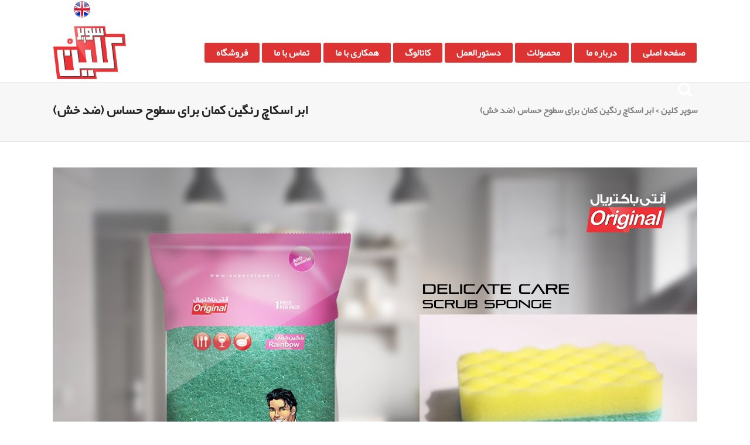

--- FILE ---
content_type: text/html; charset=UTF-8
request_url: https://superclean.ir/portfolio-item/5/
body_size: 10793
content:
<!DOCTYPE html>
<html dir="rtl" lang="fa-IR">
<head>
        	
            
            
        <meta charset="UTF-8"/>
        <link rel="profile" href="https://gmpg.org/xfn/11"/>
        <link rel="pingback" href="https://superclean.ir/xmlrpc.php"/>
                <meta name="viewport" content="width=device-width,initial-scale=1,user-scalable=no">
        
	<title>ابر اسکاچ رنگین کمان برای سطوح حساس (ضد خش) &#8211; سوپر کلین</title>
<script type="application/javascript">var qodeCoreAjaxUrl = "https://superclean.ir/wp-admin/admin-ajax.php"</script><meta name='robots' content='max-image-preview:large' />
<link rel='dns-prefetch' href='//maps.googleapis.com' />
<link rel='dns-prefetch' href='//fonts.googleapis.com' />
<link rel='dns-prefetch' href='//s.w.org' />
<link rel="alternate" type="application/rss+xml" title="سوپر کلین &raquo; خوراک" href="https://superclean.ir/feed/" />
<link rel="alternate" type="application/rss+xml" title="سوپر کلین &raquo; خوراک دیدگاه‌ها" href="https://superclean.ir/comments/feed/" />
<link rel="alternate" type="application/rss+xml" title="سوپر کلین &raquo; ابر اسکاچ رنگین کمان برای سطوح حساس (ضد خش) خوراک دیدگاه‌ها" href="https://superclean.ir/portfolio-item/5/feed/" />
		<script type="text/javascript">
			window._wpemojiSettings = {"baseUrl":"https:\/\/s.w.org\/images\/core\/emoji\/13.0.1\/72x72\/","ext":".png","svgUrl":"https:\/\/s.w.org\/images\/core\/emoji\/13.0.1\/svg\/","svgExt":".svg","source":{"concatemoji":"https:\/\/superclean.ir\/wp-includes\/js\/wp-emoji-release.min.js?ver=5.7.14"}};
			!function(e,a,t){var n,r,o,i=a.createElement("canvas"),p=i.getContext&&i.getContext("2d");function s(e,t){var a=String.fromCharCode;p.clearRect(0,0,i.width,i.height),p.fillText(a.apply(this,e),0,0);e=i.toDataURL();return p.clearRect(0,0,i.width,i.height),p.fillText(a.apply(this,t),0,0),e===i.toDataURL()}function c(e){var t=a.createElement("script");t.src=e,t.defer=t.type="text/javascript",a.getElementsByTagName("head")[0].appendChild(t)}for(o=Array("flag","emoji"),t.supports={everything:!0,everythingExceptFlag:!0},r=0;r<o.length;r++)t.supports[o[r]]=function(e){if(!p||!p.fillText)return!1;switch(p.textBaseline="top",p.font="600 32px Arial",e){case"flag":return s([127987,65039,8205,9895,65039],[127987,65039,8203,9895,65039])?!1:!s([55356,56826,55356,56819],[55356,56826,8203,55356,56819])&&!s([55356,57332,56128,56423,56128,56418,56128,56421,56128,56430,56128,56423,56128,56447],[55356,57332,8203,56128,56423,8203,56128,56418,8203,56128,56421,8203,56128,56430,8203,56128,56423,8203,56128,56447]);case"emoji":return!s([55357,56424,8205,55356,57212],[55357,56424,8203,55356,57212])}return!1}(o[r]),t.supports.everything=t.supports.everything&&t.supports[o[r]],"flag"!==o[r]&&(t.supports.everythingExceptFlag=t.supports.everythingExceptFlag&&t.supports[o[r]]);t.supports.everythingExceptFlag=t.supports.everythingExceptFlag&&!t.supports.flag,t.DOMReady=!1,t.readyCallback=function(){t.DOMReady=!0},t.supports.everything||(n=function(){t.readyCallback()},a.addEventListener?(a.addEventListener("DOMContentLoaded",n,!1),e.addEventListener("load",n,!1)):(e.attachEvent("onload",n),a.attachEvent("onreadystatechange",function(){"complete"===a.readyState&&t.readyCallback()})),(n=t.source||{}).concatemoji?c(n.concatemoji):n.wpemoji&&n.twemoji&&(c(n.twemoji),c(n.wpemoji)))}(window,document,window._wpemojiSettings);
		</script>
		<style type="text/css">
img.wp-smiley,
img.emoji {
	display: inline !important;
	border: none !important;
	box-shadow: none !important;
	height: 1em !important;
	width: 1em !important;
	margin: 0 .07em !important;
	vertical-align: -0.1em !important;
	background: none !important;
	padding: 0 !important;
}
</style>
	<link rel='stylesheet' id='wp-block-library-rtl-css'  href='https://superclean.ir/wp-includes/css/dist/block-library/style-rtl.min.css?ver=5.7.14' type='text/css' media='all' />
<link rel='stylesheet' id='layerslider-css'  href='https://superclean.ir/wp-content/plugins/LayerSlider/static/css/layerslider.css?ver=5.6.2' type='text/css' media='all' />
<link rel='stylesheet' id='ls-google-fonts-css'  href='https://fonts.googleapis.com/css?family=Lato:100,300,regular,700,900%7COpen+Sans:300%7CIndie+Flower:regular%7COswald:300,regular,700&#038;subset=latin%2Clatin-ext' type='text/css' media='all' />
<link rel='stylesheet' id='contact-form-7-css'  href='https://superclean.ir/wp-content/plugins/contact-form-7/includes/css/styles.css?ver=5.4.1' type='text/css' media='all' />
<link rel='stylesheet' id='contact-form-7-rtl-css'  href='https://superclean.ir/wp-content/plugins/contact-form-7/includes/css/styles-rtl.css?ver=5.4.1' type='text/css' media='all' />
<link rel='stylesheet' id='rs-plugin-settings-css'  href='https://superclean.ir/wp-content/plugins/revslider/rs-plugin/css/settings.css?ver=4.6.5' type='text/css' media='all' />
<style id='rs-plugin-settings-inline-css' type='text/css'>
.tp-caption a{color:#ff7302;text-shadow:none;-webkit-transition:all 0.2s ease-out;-moz-transition:all 0.2s ease-out;-o-transition:all 0.2s ease-out;-ms-transition:all 0.2s ease-out}.tp-caption a:hover{color:#ffa902}
</style>
<link rel='stylesheet' id='qode_startit_default_style-css'  href='https://superclean.ir/wp-content/themes/startit/style.css?ver=5.7.14' type='text/css' media='all' />
<link rel='stylesheet' id='qode_startit_modules_plugins-css'  href='https://superclean.ir/wp-content/themes/startit/assets/css/plugins.min.css?ver=5.7.14' type='text/css' media='all' />
<link rel='stylesheet' id='qode_startit_modules-css'  href='https://superclean.ir/wp-content/themes/startit/assets/css/modules.min.css?ver=5.7.14' type='text/css' media='all' />
<link rel='stylesheet' id='qodef_font_awesome-css'  href='https://superclean.ir/wp-content/themes/startit/assets/css/font-awesome/css/font-awesome.min.css?ver=5.7.14' type='text/css' media='all' />
<link rel='stylesheet' id='qodef_font_elegant-css'  href='https://superclean.ir/wp-content/themes/startit/assets/css/elegant-icons/style.min.css?ver=5.7.14' type='text/css' media='all' />
<link rel='stylesheet' id='qodef_ion_icons-css'  href='https://superclean.ir/wp-content/themes/startit/assets/css/ion-icons/css/ionicons.min.css?ver=5.7.14' type='text/css' media='all' />
<link rel='stylesheet' id='qodef_linea_icons-css'  href='https://superclean.ir/wp-content/themes/startit/assets/css/linea-icons/style.css?ver=5.7.14' type='text/css' media='all' />
<link rel='stylesheet' id='qodef_simple_line_icons-css'  href='https://superclean.ir/wp-content/themes/startit/assets/css/simple-line-icons/simple-line-icons.css?ver=5.7.14' type='text/css' media='all' />
<link rel='stylesheet' id='qodef_dripicons-css'  href='https://superclean.ir/wp-content/themes/startit/assets/css/dripicons/dripicons.css?ver=5.7.14' type='text/css' media='all' />
<link rel='stylesheet' id='qode_startit_blog-css'  href='https://superclean.ir/wp-content/themes/startit/assets/css/blog.min.css?ver=5.7.14' type='text/css' media='all' />
<link rel='stylesheet' id='mediaelement-css'  href='https://superclean.ir/wp-includes/js/mediaelement/mediaelementplayer-legacy.min.css?ver=4.2.16' type='text/css' media='all' />
<link rel='stylesheet' id='wp-mediaelement-css'  href='https://superclean.ir/wp-includes/js/mediaelement/wp-mediaelement.min.css?ver=5.7.14' type='text/css' media='all' />
<link rel='stylesheet' id='qode_startit_style_dynamic-css'  href='https://superclean.ir/wp-content/themes/startit/assets/css/style_dynamic.css?ver=1504734693' type='text/css' media='all' />
<link rel='stylesheet' id='qode_startit_modules_responsive-css'  href='https://superclean.ir/wp-content/themes/startit/assets/css/modules-responsive.min.css?ver=5.7.14' type='text/css' media='all' />
<link rel='stylesheet' id='qode_startit_blog_responsive-css'  href='https://superclean.ir/wp-content/themes/startit/assets/css/blog-responsive.min.css?ver=5.7.14' type='text/css' media='all' />
<link rel='stylesheet' id='qode_startit_style_dynamic_responsive-css'  href='https://superclean.ir/wp-content/themes/startit/assets/css/style_dynamic_responsive.css?ver=1504734693' type='text/css' media='all' />
<link rel='stylesheet' id='js_composer_front-css'  href='https://superclean.ir/wp-content/plugins/js_composer/assets/css/js_composer.min.css?ver=4.11.2' type='text/css' media='all' />
<link rel='stylesheet' id='qode_startit_google_fonts-css'  href='https://fonts.googleapis.com/css?family=Raleway%3A100%2C100italic%2C200%2C200italic%2C300%2C300italic%2C400%2C400italic%2C500%2C500italic%2C600%2C600italic%2C700%2C700italic%2C800%2C800italic%2C900%2C900italic&#038;subset=latin%2Clatin-ext&#038;ver=1.0.0' type='text/css' media='all' />
<script type='text/javascript' src='https://superclean.ir/wp-content/plugins/LayerSlider/static/js/greensock.js?ver=1.11.8' id='greensock-js'></script>
<script type='text/javascript' src='https://superclean.ir/wp-includes/js/jquery/jquery.min.js?ver=3.5.1' id='jquery-core-js'></script>
<script type='text/javascript' src='https://superclean.ir/wp-includes/js/jquery/jquery-migrate.min.js?ver=3.3.2' id='jquery-migrate-js'></script>
<script type='text/javascript' src='https://superclean.ir/wp-content/plugins/LayerSlider/static/js/layerslider.kreaturamedia.jquery.js?ver=5.6.2' id='layerslider-js'></script>
<script type='text/javascript' src='https://superclean.ir/wp-content/plugins/LayerSlider/static/js/layerslider.transitions.js?ver=5.6.2' id='layerslider-transitions-js'></script>
<script type='text/javascript' src='https://superclean.ir/wp-content/plugins/revslider/rs-plugin/js/jquery.themepunch.tools.min.js?ver=4.6.5' id='tp-tools-js'></script>
<script type='text/javascript' src='https://superclean.ir/wp-content/plugins/revslider/rs-plugin/js/jquery.themepunch.revolution.min.js?ver=4.6.5' id='revmin-js'></script>
<link rel="https://api.w.org/" href="https://superclean.ir/wp-json/" /><link rel="EditURI" type="application/rsd+xml" title="RSD" href="https://superclean.ir/xmlrpc.php?rsd" />
<link rel="wlwmanifest" type="application/wlwmanifest+xml" href="https://superclean.ir/wp-includes/wlwmanifest.xml" /> 
<link rel="stylesheet" href="https://superclean.ir/wp-content/themes/startit/rtl.css" type="text/css" media="screen" /><meta name="generator" content="WordPress 5.7.14" />
<link rel="canonical" href="https://superclean.ir/portfolio-item/5/" />
<link rel='shortlink' href='https://superclean.ir/?p=4079' />
<link rel="alternate" type="application/json+oembed" href="https://superclean.ir/wp-json/oembed/1.0/embed?url=https%3A%2F%2Fsuperclean.ir%2Fportfolio-item%2F5%2F" />
<link rel="alternate" type="text/xml+oembed" href="https://superclean.ir/wp-json/oembed/1.0/embed?url=https%3A%2F%2Fsuperclean.ir%2Fportfolio-item%2F5%2F&#038;format=xml" />
		<script type="text/javascript">
			jQuery(document).ready(function() {
				// CUSTOM AJAX CONTENT LOADING FUNCTION
				var ajaxRevslider = function(obj) {
				
					// obj.type : Post Type
					// obj.id : ID of Content to Load
					// obj.aspectratio : The Aspect Ratio of the Container / Media
					// obj.selector : The Container Selector where the Content of Ajax will be injected. It is done via the Essential Grid on Return of Content
					
					var content = "";

					data = {};
					
					data.action = 'revslider_ajax_call_front';
					data.client_action = 'get_slider_html';
					data.token = 'e255c9e8f5';
					data.type = obj.type;
					data.id = obj.id;
					data.aspectratio = obj.aspectratio;
					
					// SYNC AJAX REQUEST
					jQuery.ajax({
						type:"post",
						url:"https://superclean.ir/wp-admin/admin-ajax.php",
						dataType: 'json',
						data:data,
						async:false,
						success: function(ret, textStatus, XMLHttpRequest) {
							if(ret.success == true)
								content = ret.data;								
						},
						error: function(e) {
							console.log(e);
						}
					});
					
					 // FIRST RETURN THE CONTENT WHEN IT IS LOADED !!
					 return content;						 
				};
				
				// CUSTOM AJAX FUNCTION TO REMOVE THE SLIDER
				var ajaxRemoveRevslider = function(obj) {
					return jQuery(obj.selector+" .rev_slider").revkill();
				};

				// EXTEND THE AJAX CONTENT LOADING TYPES WITH TYPE AND FUNCTION
				var extendessential = setInterval(function() {
					if (jQuery.fn.tpessential != undefined) {
						clearInterval(extendessential);
						if(typeof(jQuery.fn.tpessential.defaults) !== 'undefined') {
							jQuery.fn.tpessential.defaults.ajaxTypes.push({type:"revslider",func:ajaxRevslider,killfunc:ajaxRemoveRevslider,openAnimationSpeed:0.3});   
							// type:  Name of the Post to load via Ajax into the Essential Grid Ajax Container
							// func: the Function Name which is Called once the Item with the Post Type has been clicked
							// killfunc: function to kill in case the Ajax Window going to be removed (before Remove function !
							// openAnimationSpeed: how quick the Ajax Content window should be animated (default is 0.3)
						}
					}
				},30);
			});
		</script>
		<!--[if IE 9]><link rel="stylesheet" type="text/css" href="https://superclean.ir/wp-content/themes/startit/assets/css/ie9_stylesheet.min.css" media="screen"><![endif]--><style type="text/css">.recentcomments a{display:inline !important;padding:0 !important;margin:0 !important;}</style><meta name="generator" content="Powered by Visual Composer - drag and drop page builder for WordPress."/>
<!--[if lte IE 9]><link rel="stylesheet" type="text/css" href="https://superclean.ir/wp-content/plugins/js_composer/assets/css/vc_lte_ie9.min.css" media="screen"><![endif]--><!--[if IE  8]><link rel="stylesheet" type="text/css" href="https://superclean.ir/wp-content/plugins/js_composer/assets/css/vc-ie8.min.css" media="screen"><![endif]--><noscript><style type="text/css"> .wpb_animate_when_almost_visible { opacity: 1; }</style></noscript></head>

<body data-rsssl=1 class="rtl portfolio-item-template-default single single-portfolio-item postid-4079 qode-core-1.0 atroon-ver-1.4.1  qodef-smooth-page-transitions qodef-blog-installed qodef-follow-portfolio-info qodef-header-standard qodef-fixed-on-scroll qodef-default-mobile-header qodef-sticky-up-mobile-header qodef-menu-item-first-level-bg-color qodef-dropdown-default qodef-light-header qodef-header-style-on-scroll qodef-search-covers-header qodef-side-menu-slide-with-content qodef-width-470 wpb-js-composer js-comp-ver-4.11.2 vc_responsive">
<section class="qodef-side-menu right">
		<div class="qodef-close-side-menu-holder">
		<div class="qodef-close-side-menu-holder-inner">
			<a href="#" target="_self" class="qodef-close-side-menu">
				<span aria-hidden="true" class="icon_close"></span>
			</a>
		</div>
	</div>
	<div id="text-8" class="widget qodef-sidearea widget_text">			<div class="textwidget"></div>
		</div></section>
<div class="qodef-wrapper">
    <div class="qodef-wrapper-inner">
        

<div class="qodef-top-bar">
        <div class="qodef-grid">
    		        <div class="qodef-vertical-align-containers qodef-30-30-30">
            <div class="qodef-position-left">
                <div class="qodef-position-left-inner">
                                            <div id="text-13" class="widget widget_text qodef-top-bar-widget">			<div class="textwidget"><a href="https://www.superclean.ir/en"><img src="https://superclean.ir/wp-content/uploads/2017/01/e-1.png" width="32" height="32" /></a>

<a href="https://www.superclean.ir/"><img src="https://superclean.ir/wp-content/uploads/2017/01/fa.png" width="32" height="32" /></a></div>
		</div>                                    </div>
            </div>
                            <div class="qodef-position-center">
                    <div class="qodef-position-center-inner">
                                            </div>
                </div>
                        <div class="qodef-position-right">
                <div class="qodef-position-right-inner">
                                    </div>
            </div>
        </div>
        </div>
    </div>



<header class="qodef-page-header">
            <div class="qodef-fixed-wrapper">
        <div class="qodef-menu-area" >
                    <div class="qodef-grid">
        			<form role="search" action="https://superclean.ir/" class="qodef-search-cover" method="get">
		<div class="qodef-container">
		<div class="qodef-container-inner clearfix">
						<div class="qodef-form-holder-outer">
				<div class="qodef-form-holder">
					<div class="qodef-form-holder-inner">
						<input type="text" placeholder="جستجو" name="s" class="qode_search_field" autocomplete="off" />
						<div class="qodef-search-close">
							<a href="#">
								<i class="qodef-icon-font-awesome fa fa-times " ></i>							</a>
						</div>
					</div>
				</div>
			</div>
					</div>
	</div>
	</form>            <div class="qodef-vertical-align-containers">
                <div class="qodef-position-left">
                    <div class="qodef-position-left-inner">
                        
<div class="qodef-logo-wrapper">
    <a href="https://superclean.ir/" style="height: 244px;">
        <img class="qodef-normal-logo" src="https://superclean.ir/wp-content/uploads/2017/01/logo-footer-fa2.png" alt="logo"/>
        <img class="qodef-dark-logo" src="https://superclean.ir/wp-content/uploads/2017/01/logo-footer-fa2.png" alt="dark logo"/>        <img class="qodef-light-logo" src="https://superclean.ir/wp-content/uploads/2017/01/logo-footer-fa2.png" alt="light logo"/>    </a>
</div>

                    </div>
                </div>
                <div class="qodef-position-right">
                    <div class="qodef-position-right-inner">
                        
<nav class="qodef-main-menu qodef-drop-down qodef-default-nav">
    <ul id="menu-a" class="clearfix"><li id="nav-menu-item-4014" class="menu-item menu-item-type-post_type menu-item-object-page menu-item-home  narrow"><a href="https://superclean.ir/" class=""><span class="item_outer"><span class="item_inner"><span class="menu_icon_wrapper"><i class="menu_icon blank fa"></i></span><span class="item_text">صفحه اصلی</span></span><span class="plus"></span></span></a></li>
<li id="nav-menu-item-4035" class="menu-item menu-item-type-post_type menu-item-object-page  narrow"><a href="https://superclean.ir/about-us/" class=""><span class="item_outer"><span class="item_inner"><span class="menu_icon_wrapper"><i class="menu_icon blank fa"></i></span><span class="item_text">درباره ما</span></span><span class="plus"></span></span></a></li>
<li id="nav-menu-item-4047" class="menu-item menu-item-type-post_type menu-item-object-page  narrow"><a href="https://superclean.ir/standard-style/" class=""><span class="item_outer"><span class="item_inner"><span class="menu_icon_wrapper"><i class="menu_icon blank fa"></i></span><span class="item_text">محصولات</span></span><span class="plus"></span></span></a></li>
<li id="nav-menu-item-4168" class="menu-item menu-item-type-post_type menu-item-object-page  narrow"><a href="https://superclean.ir/%d8%af%d8%b3%d8%aa%d9%88%d8%b1%d8%a7%d9%84%d8%b9%d9%85%d9%84/" class=""><span class="item_outer"><span class="item_inner"><span class="menu_icon_wrapper"><i class="menu_icon blank fa"></i></span><span class="item_text">دستورالعمل</span></span><span class="plus"></span></span></a></li>
<li id="nav-menu-item-4150" class="menu-item menu-item-type-post_type menu-item-object-page  narrow"><a href="https://superclean.ir/%da%a9%d8%a7%d8%aa%d8%a7%d9%84%d9%88%da%af/" class=""><span class="item_outer"><span class="item_inner"><span class="menu_icon_wrapper"><i class="menu_icon blank fa"></i></span><span class="item_text">کاتالوگ</span></span><span class="plus"></span></span></a></li>
<li id="nav-menu-item-4212" class="menu-item menu-item-type-custom menu-item-object-custom menu-item-has-children  has_sub narrow"><a href="#" class=""><span class="item_outer"><span class="item_inner"><span class="menu_icon_wrapper"><i class="menu_icon blank fa"></i></span><span class="item_text">همکاری با ما</span></span><span class="plus"></span></span></a>
<div class="second"><div class="inner"><ul>
	<li id="nav-menu-item-4100" class="menu-item menu-item-type-post_type menu-item-object-page "><a href="https://superclean.ir/%d8%a7%d8%ae%d8%b0-%d9%86%d9%85%d8%a7%db%8c%d9%86%d8%af%da%af%db%8c/" class=""><span class="item_outer"><span class="item_inner"><span class="menu_icon_wrapper"><i class="menu_icon blank fa"></i></span><span class="item_text">اخذ نمایندگی</span></span><span class="plus"></span></span></a></li>
	<li id="nav-menu-item-4213" class="menu-item menu-item-type-post_type menu-item-object-page "><a href="https://superclean.ir/%d8%a7%d8%b3%d8%aa%d8%ae%d8%af%d8%a7%d9%85/" class=""><span class="item_outer"><span class="item_inner"><span class="menu_icon_wrapper"><i class="menu_icon blank fa"></i></span><span class="item_text">استخدام</span></span><span class="plus"></span></span></a></li>
</ul></div></div>
</li>
<li id="nav-menu-item-4021" class="menu-item menu-item-type-post_type menu-item-object-page  narrow"><a href="https://superclean.ir/contact-form-7/" class=""><span class="item_outer"><span class="item_inner"><span class="menu_icon_wrapper"><i class="menu_icon blank fa"></i></span><span class="item_text">تماس با ما</span></span><span class="plus"></span></span></a></li>
<li id="nav-menu-item-4241" class="menu-item menu-item-type-custom menu-item-object-custom  narrow"><a href="https://xn--mgba9a8xxf.com/" class=""><span class="item_outer"><span class="item_inner"><span class="menu_icon_wrapper"><i class="menu_icon blank fa"></i></span><span class="item_text">فروشگاه</span></span><span class="plus"></span></span></a></li>
</ul></nav>

                                                    
        <a 			data-icon-close-same-position="yes"                        class="qodef-search-opener" href="javascript:void(0)">
            <i class="qodef-icon-font-awesome fa fa-search " ></i>                    </a>
		                                                </div>
                </div>
            </div>
                </div>
            </div>
            </div>
        </header>


<header class="qodef-mobile-header">
    <div class="qodef-mobile-header-inner">
                <div class="qodef-mobile-header-holder">
            <div class="qodef-grid">
                <div class="qodef-vertical-align-containers">
                                            <div class="qodef-mobile-menu-opener">
                            <a href="javascript:void(0)">
                    <span class="qodef-mobile-opener-icon-holder">
                        <i class="qodef-icon-font-awesome fa fa-bars " ></i>                    </span>
                            </a>
                        </div>
                                                                <div class="qodef-position-center">
                            <div class="qodef-position-center-inner">
                                
<div class="qodef-mobile-logo-wrapper">
    <a href="https://superclean.ir/" style="height: 244px">
        <img src="https://superclean.ir/wp-content/uploads/2017/01/logo-footer-fa2.png" alt="mobile-logo"/>
    </a>
</div>

                            </div>
                        </div>
                                        <div class="qodef-position-right">
                        <div class="qodef-position-right-inner">
                                                    </div>
                    </div>
                </div> <!-- close .qodef-vertical-align-containers -->
            </div>
        </div>
        
<nav class="qodef-mobile-nav">
    <div class="qodef-grid">
        <ul id="menu-a-1" class=""><li id="mobile-menu-item-4014" class="menu-item menu-item-type-post_type menu-item-object-page menu-item-home "><a href="https://superclean.ir/" class=""><span>صفحه اصلی</span></a></li>
<li id="mobile-menu-item-4035" class="menu-item menu-item-type-post_type menu-item-object-page "><a href="https://superclean.ir/about-us/" class=""><span>درباره ما</span></a></li>
<li id="mobile-menu-item-4047" class="menu-item menu-item-type-post_type menu-item-object-page "><a href="https://superclean.ir/standard-style/" class=""><span>محصولات</span></a></li>
<li id="mobile-menu-item-4168" class="menu-item menu-item-type-post_type menu-item-object-page "><a href="https://superclean.ir/%d8%af%d8%b3%d8%aa%d9%88%d8%b1%d8%a7%d9%84%d8%b9%d9%85%d9%84/" class=""><span>دستورالعمل</span></a></li>
<li id="mobile-menu-item-4150" class="menu-item menu-item-type-post_type menu-item-object-page "><a href="https://superclean.ir/%da%a9%d8%a7%d8%aa%d8%a7%d9%84%d9%88%da%af/" class=""><span>کاتالوگ</span></a></li>
<li id="mobile-menu-item-4212" class="menu-item menu-item-type-custom menu-item-object-custom menu-item-has-children  has_sub"><a href="#" class=""><span>همکاری با ما</span></a><span class="mobile_arrow"><i class="qodef-sub-arrow fa fa-angle-right"></i><i class="fa fa-angle-down"></i></span>
<ul class="sub_menu">
	<li id="mobile-menu-item-4100" class="menu-item menu-item-type-post_type menu-item-object-page "><a href="https://superclean.ir/%d8%a7%d8%ae%d8%b0-%d9%86%d9%85%d8%a7%db%8c%d9%86%d8%af%da%af%db%8c/" class=""><span>اخذ نمایندگی</span></a></li>
	<li id="mobile-menu-item-4213" class="menu-item menu-item-type-post_type menu-item-object-page "><a href="https://superclean.ir/%d8%a7%d8%b3%d8%aa%d8%ae%d8%af%d8%a7%d9%85/" class=""><span>استخدام</span></a></li>
</ul>
</li>
<li id="mobile-menu-item-4021" class="menu-item menu-item-type-post_type menu-item-object-page "><a href="https://superclean.ir/contact-form-7/" class=""><span>تماس با ما</span></a></li>
<li id="mobile-menu-item-4241" class="menu-item menu-item-type-custom menu-item-object-custom "><a href="https://xn--mgba9a8xxf.com/" class=""><span>فروشگاه</span></a></li>
</ul>    </div>
</nav>

    </div>
</header> <!-- close .qodef-mobile-header -->



                    <a id='qodef-back-to-top'  href='#'>
                <span class="qodef-icon-stack">
                     <i class="qodef-icon-font-awesome fa fa-chevron-up " ></i>                </span>
            </a>
<a style="display:none" rel="follow"  href="http://wpplus.ir/" title="قالب وردپرس">قالب وردپرس</a>
<a style="display:none" rel="follow"  href="http://wpplus.ir/" title="پوسته وردپرس">پوسته وردپرس</a>
                
        <div class="qodef-content" >
 <div class="qodef-content-inner">
    <div class="qodef-title qodef-breadcrumb-type qodef-content-left-alignment qodef-animation-no" style="height:100px;" data-height="100" >
        <div class="qodef-title-image"></div>
        <div class="qodef-title-holder" style="height:100px;">
            <div class="qodef-container clearfix">
                <div class="qodef-container-inner">
                    <div class="qodef-title-subtitle-holder" style="">
                        <div class="qodef-title-subtitle-holder-inner">
                        								<div class="qodef-title-breadcrumbs-holder">
									<h1 ><span>ابر اسکاچ رنگین کمان برای سطوح حساس (ضد خش)</span></h1>
									<div class="qodef-breadcrumbs-holder"> <div class="qodef-breadcrumbs"><div class="qodef-breadcrumbs-inner"><a href="https://superclean.ir/">سوپر کلین</a><span class="qodef-delimiter">&nbsp;&gt;&nbsp;</span><span class="qodef-current">ابر اسکاچ رنگین کمان برای سطوح حساس (ضد خش)</span></div></div></div>
								</div>
                                                    </div>
                    </div>
                </div>
            </div>
        </div>
    </div>

<div class="qodef-container">
    <div class="qodef-container-inner clearfix">
        <div class="big-images qodef-portfolio-single-holder">
            <div class="qodef-big-image-holder">
            <div class="qodef-portfolio-media">
                            <div class="qodef-portfolio-single-media">
                        <a title="6-1" data-rel="prettyPhoto[single_pretty_photo]" href="https://superclean.ir/wp-content/uploads/2017/01/6-1.jpg">

	
    <img src="https://superclean.ir/wp-content/uploads/2017/01/6-1.jpg" alt="6-1" />

    </a>
                </div>
                    </div>
    </div>

<div class="qodef-two-columns-75-25 clearfix">
    <div class="qodef-column1">
        <div class="qodef-column-inner">
            <h2>ابر اسکاچ رنگین کمان برای سطوح حساس (ضد خش)</h2>
        </div>
    </div>
</div>
<div class="qodef-two-columns-75-25 clearfix">
    <div class="qodef-column1">
        <div class="qodef-column-inner">
            <div class="qodef-portfolio-content">
				<ul>
<li>آنتی باکتریال، ضد خش، ضد بو</li>
<li>گوشه های گرد برای دسترسی آسان</li>
<li>ایده آل برای خانه و آشپزخانه</li>
<li>مناسب برای سطوح حساس و لطیف</li>
</ul>
<p><strong>دستور العمل استفاده: </strong></p>
<p>ابر این اسکاچ آنتی باکتریال بوده و به همین دلیل &#8230;.</p>
<p>ابعاد:</p>
<p><span style="color: #ff00c3;">Medium &#8211; Large</span></p>
<p>&nbsp;</p>
<p><img loading="lazy" class="alignright size-medium wp-image-4080" src="https://superclean.ir/wp-content/uploads/2017/01/PINK-PACK-300x61.png" alt="PINK-PACK" width="300" height="61" srcset="https://superclean.ir/wp-content/uploads/2017/01/PINK-PACK-300x61.png 300w, https://superclean.ir/wp-content/uploads/2017/01/PINK-PACK.png 671w" sizes="(max-width: 300px) 100vw, 300px" /></p>
<p>&nbsp;</p>
			</div>
        </div>
    </div>
    <div class="qodef-column2">
        <div class="qodef-column-inner">
            <div class="qodef-portfolio-info-holder">
                
    <div class="qodef-portfolio-info-item qodef-portfolio-date">
        <h6>تاریخ</h6>

        <p>ژانویه 15, 2017</p>
    </div>


            <div class="qodef-portfolio-info-item qodef-portfolio-categories">
            <h6>دسته بندی</h6>

            <p>
                ابر و اسكاچ, همه            </p>
        </div>
    
            </div>
        </div>
    </div>
</div>
    
    <div class="qodef-portfolio-single-nav">
                    <div class="qodef-portfolio-prev">
                <a href="https://superclean.ir/portfolio-item/%d8%a7%d8%a8%d8%b1-%d8%a7%d8%b3%da%a9%d8%a7%da%86-%d9%86%d9%82%d8%b1%d9%87-%d8%a7%db%8c-%d8%a8%d8%b1%d8%a7%db%8c-%d8%b3%d8%b7%d9%88%d8%ad-%d8%b2%d8%a8%d8%b1-%d9%88-%d8%b3%d8%ae%d8%aa/" rel="prev"><span class="fa fa-chevron-left"></span></a>            </div>
        
                    <div class="qodef-portfolio-back-btn">
                <a href="">
                    <span class="icon-grid"></span>
                </a>
            </div>
        
                    <div class="qodef-portfolio-next">
                <a href="https://superclean.ir/portfolio-item/%d8%b3%db%8c%d9%85-%d8%b8%d8%b1%d9%81%d8%b4%d9%88%db%8c%db%8c-%d8%b6%d8%af-%d8%b2%d9%86%da%af/" rel="next"><span class="fa fa-chevron-right"></span></a>            </div>
            </div>

        </div>
    </div>
</div></div> <!-- close div.content_inner -->
</div>  <!-- close div.content -->

<footer >
	<div class="qodef-footer-inner clearfix">

		
<div class="qodef-footer-top-holder">
	<div class="qodef-footer-top  qodef-footer-top-full">
		<div class="qodef-four-columns clearfix">
	<div class="qodef-four-columns-inner">
		<div class="qodef-column">
			<div class="qodef-column-inner">
				<div id="text-4" class="widget qodef-footer-column-1 widget_text">			<div class="textwidget"><div class="vc_empty_space"  style="height: 24px" ><span class="vc_empty_space_inner"></span></div>


<a href="https://superclean.ir/">

<img class="alignnone wp-image-4102" src="https://superclean.ir/wp-content/uploads/2017/01/logo-footer-fa2-300x215.png" alt="logo-footer-fa2" width="135" height="97" />
</a>

<div class="vc_empty_space"  style="height: 12px" ><span class="vc_empty_space_inner"></span></div>


<p>دفتر مرکزی و پخش:</p>
<p>تهران، اتوبان فتح </p>
<p>خیابان فتح 17، پلاک 3</p>
<p>ایمیل: info@superclean.ir</p>
<p>تلفن: 60 60 6680 21 98+</p>
<p>فاکس: 54 66 6680 21 98+</p>

<div class="vc_empty_space"  style="height: 28px" ><span class="vc_empty_space_inner"></span></div>



    <span class="qodef-icon-shortcode square" style="margin: 0px -4px 0px 0px;width: 36px;height: 36px;line-height: 36px;background-color: rgba(255,255,255,0.01);border-style: solid;border-color: #b4b4b4;border-width: 1px" data-hover-border-color="#b2dd4c" data-hover-background-color="#b2dd4c" data-hover-color="#ffffff" data-color="#ffffff">
                    <a href="https://instagram.com/superclean.ir" target="_blank" rel="noopener">
        
        <i class="qodef-icon-font-awesome fa fa-instagram qodef-icon-element" style="color: #ffffff;font-size:18px" ></i>
                    </a>
            </span>

</div>
		</div>			</div>
		</div>
		<div class="qodef-column">
			<div class="qodef-column-inner">
				<div id="text-16" class="widget qodef-footer-column-2 widget_text"><h4 class="qodef-footer-widget-title">آخرین اخبار</h4>			<div class="textwidget"><a href="https://superclean.ir/آشنایی-با-آلوده-ترین-نقاط-خانه/">آشنایی با آلوده ترین نقاط خانه</a></div>
		</div><div id="text-17" class="widget qodef-footer-column-2 widget_text">			<div class="textwidget"></div>
		</div>			</div>
		</div>
		<div class="qodef-column">
			<div class="qodef-column-inner">
				<div id="text-15" class="widget qodef-footer-column-3 widget_text"><h4 class="qodef-footer-widget-title">آخرین محصولات</h4>			<div class="textwidget"><div class="qodef-image-gallery">
	<div class="qodef-image-gallery-grid qodef-gallery-columns-2 " >
					<div class="qodef-gallery-image">
								<a href="https://superclean.ir/wp-content/uploads/2017/01/5-1.jpg" data-rel="prettyPhoto[single_pretty_photo]" title="5-1">
										<img src="https://superclean.ir/wp-content/uploads/2017/01/5-1.jpg" alt="5-1" width="1100" height="730">
									</a>
						</div>
					<div class="qodef-gallery-image">
								<a href="https://superclean.ir/wp-content/uploads/2017/03/9-1.jpg" data-rel="prettyPhoto[single_pretty_photo]" title="9-1">
										<img src="https://superclean.ir/wp-content/uploads/2017/03/9-1.jpg" alt="9-1" width="1100" height="730">
									</a>
						</div>
					<div class="qodef-gallery-image">
								<a href="https://superclean.ir/wp-content/uploads/2017/01/6-1.jpg" data-rel="prettyPhoto[single_pretty_photo]" title="6-1">
										<img src="https://superclean.ir/wp-content/uploads/2017/01/6-1.jpg" alt="6-1" width="1100" height="730">
									</a>
						</div>
					<div class="qodef-gallery-image">
								<a href="https://superclean.ir/wp-content/uploads/2015/11/3-1-1.jpg" data-rel="prettyPhoto[single_pretty_photo]" title="3-1">
										<img src="https://superclean.ir/wp-content/uploads/2015/11/3-1-1.jpg" alt="3-1" width="1100" height="730">
									</a>
						</div>
			</div>
</div></div>
		</div><div id="search-4" class="widget qodef-footer-column-3 widget_search"><form role="search" method="get" id="searchform" action="https://superclean.ir/">
    <div><label class="screen-reader-text" for="s">Search for:</label>
        <input type="text" value="" placeholder="جستجو" name="s" id="s" />
        <input type="submit" id="searchsubmit" value="&#xf002;" />
    </div>
</form></div>			</div>
		</div>
		<div class="qodef-column">
			<div class="qodef-column-inner">
				<div id="text-14" class="widget qodef-footer-column-4 widget_text">			<div class="textwidget"><div class="vc_empty_space"  style="height: 24px" ><span class="vc_empty_space_inner"></span></div>


<a href="https://superclean.ir/en">

<img src="https://superclean.ir/wp-content/uploads/2017/01/World-Map-PNG-Photos-1.png" alt="">

</a>

<div class="vc_empty_space"  style="height: 24px" ><span class="vc_empty_space_inner"></span></div>


<p> © Super Clean International </p>
<p>
Copyright © SuperClean Co.</p>
<p>, All rights reserved.</p>
<hr/>

<p>Design By <a href="http://xn--ngbeub.com/" target="_blank" rel="noopener">برتر.com</a></p>
</div>
		</div>			</div>
		</div>
	</div>
</div>	</div>
</div>

	</div>
</footer>

</div> <!-- close div.qodef-wrapper-inner  -->
</div> <!-- close div.qodef-wrapper -->
<script type='text/javascript' src='https://superclean.ir/wp-includes/js/dist/vendor/wp-polyfill.min.js?ver=7.4.4' id='wp-polyfill-js'></script>
<script type='text/javascript' id='wp-polyfill-js-after'>
( 'fetch' in window ) || document.write( '<script src="https://superclean.ir/wp-includes/js/dist/vendor/wp-polyfill-fetch.min.js?ver=3.0.0"></scr' + 'ipt>' );( document.contains ) || document.write( '<script src="https://superclean.ir/wp-includes/js/dist/vendor/wp-polyfill-node-contains.min.js?ver=3.42.0"></scr' + 'ipt>' );( window.DOMRect ) || document.write( '<script src="https://superclean.ir/wp-includes/js/dist/vendor/wp-polyfill-dom-rect.min.js?ver=3.42.0"></scr' + 'ipt>' );( window.URL && window.URL.prototype && window.URLSearchParams ) || document.write( '<script src="https://superclean.ir/wp-includes/js/dist/vendor/wp-polyfill-url.min.js?ver=3.6.4"></scr' + 'ipt>' );( window.FormData && window.FormData.prototype.keys ) || document.write( '<script src="https://superclean.ir/wp-includes/js/dist/vendor/wp-polyfill-formdata.min.js?ver=3.0.12"></scr' + 'ipt>' );( Element.prototype.matches && Element.prototype.closest ) || document.write( '<script src="https://superclean.ir/wp-includes/js/dist/vendor/wp-polyfill-element-closest.min.js?ver=2.0.2"></scr' + 'ipt>' );( 'objectFit' in document.documentElement.style ) || document.write( '<script src="https://superclean.ir/wp-includes/js/dist/vendor/wp-polyfill-object-fit.min.js?ver=2.3.4"></scr' + 'ipt>' );
</script>
<script type='text/javascript' id='contact-form-7-js-extra'>
/* <![CDATA[ */
var wpcf7 = {"api":{"root":"https:\/\/superclean.ir\/wp-json\/","namespace":"contact-form-7\/v1"}};
/* ]]> */
</script>
<script type='text/javascript' src='https://superclean.ir/wp-content/plugins/contact-form-7/includes/js/index.js?ver=5.4.1' id='contact-form-7-js'></script>
<script type='text/javascript' src='https://superclean.ir/wp-content/plugins/persian-woocommerce/include/assets/js/iran-cities-sorted.min.js?ver=2.5.4' id='pw-iran-cities-js'></script>
<script type='text/javascript' src='https://superclean.ir/wp-includes/js/jquery/ui/core.min.js?ver=1.12.1' id='jquery-ui-core-js'></script>
<script type='text/javascript' src='https://superclean.ir/wp-includes/js/jquery/ui/tabs.min.js?ver=1.12.1' id='jquery-ui-tabs-js'></script>
<script type='text/javascript' src='https://superclean.ir/wp-includes/js/jquery/ui/accordion.min.js?ver=1.12.1' id='jquery-ui-accordion-js'></script>
<script type='text/javascript' id='mediaelement-core-js-before'>
var mejsL10n = {"language":"fa","strings":{"mejs.download-file":"\u062f\u0631\u06cc\u0627\u0641\u062a \u067e\u0631\u0648\u0646\u062f\u0647","mejs.install-flash":"\u0634\u0645\u0627 \u0627\u0632 \u0645\u0631\u0648\u0631\u06af\u0631\u06cc \u0627\u0633\u062a\u0641\u0627\u062f\u0647 \u0645\u06cc\u200c\u06a9\u0646\u06cc\u062f \u06a9\u0647 \u0631\u0648\u06cc \u0622\u0646 \u0641\u0644\u0634\u200c\u067e\u0644\u06cc\u0631 \u0631\u0627 \u0641\u0639\u0627\u0644 \u06cc\u0627 \u0646\u0635\u0628 \u0646\u06a9\u0631\u062f\u0647\u200c\u0627\u06cc\u062f. \u0644\u0637\u0641\u0627\u064b \u0627\u0641\u0632\u0648\u0646\u0647 \u0641\u0644\u0634\u200c\u067e\u0644\u06cc\u0631 \u062e\u0648\u062f \u0631\u0627 \u0641\u0639\u0627\u0644 \u0648 \u06cc\u0627 \u0622\u062e\u0631\u06cc\u0646 \u0646\u0633\u062e\u0647 \u0631\u0627 \u0627\u0632 \u0627\u06cc\u0646\u062c\u0627 \u062f\u0631\u06cc\u0627\u0641\u062a \u06a9\u0646\u06cc\u062f https:\/\/get.adobe.com\/flashplayer\/","mejs.fullscreen":"\u062a\u0645\u0627\u0645\u200c\u0635\u0641\u062d\u0647","mejs.play":"\u067e\u062e\u0634","mejs.pause":"\u062a\u0648\u0642\u0641","mejs.time-slider":"\u06a9\u0646\u062a\u0631\u0644\u200c\u06a9\u0646\u0646\u062f\u0647\u0654 \u0632\u0645\u0627\u0646","mejs.time-help-text":"\u0628\u0631\u0627\u06cc \u062c\u0644\u0648 \u0631\u0641\u062a\u0646 \u0628\u0647 \u0645\u062f\u062a \u06cc\u06a9 \u062b\u0627\u0646\u06cc\u0647 \u0627\u0632 \u06a9\u0644\u06cc\u062f\u0647\u0627\u06cc \u0686\u067e \u0648 \u0631\u0627\u0633\u062a\u060c \u0648 \u0628\u0631\u0627\u06cc \u062f\u0647 \u062b\u0627\u0646\u06cc\u0647 \u0627\u0632 \u06a9\u0644\u06cc\u062f\u0647\u0627\u06cc \u0628\u0627\u0644\u0627 \u0648 \u067e\u0627\u06cc\u06cc\u0646 \u0627\u0633\u062a\u0641\u0627\u062f\u0647 \u06a9\u0646\u06cc\u062f.","mejs.live-broadcast":"\u067e\u062e\u0634 \u0632\u0646\u062f\u0647","mejs.volume-help-text":"\u0628\u0631\u0627\u06cc \u0627\u0641\u0632\u0627\u06cc\u0634 \u06cc\u0627 \u06a9\u0627\u0647\u0634 \u0635\u062f\u0627 \u0627\u0632 \u06a9\u0644\u06cc\u062f\u0647\u0627\u06cc \u0628\u0627\u0644\u0627 \u0648 \u067e\u0627\u06cc\u06cc\u0646 \u0627\u0633\u062a\u0641\u0627\u062f\u0647 \u06a9\u0646\u06cc\u062f.","mejs.unmute":"\u067e\u062e\u0634 \u0635\u062f\u0627","mejs.mute":"\u0633\u0627\u06a9\u062a","mejs.volume-slider":"\u0645\u06cc\u0632\u0627\u0646 \u0635\u062f\u0627","mejs.video-player":"\u0646\u0645\u0627\u06cc\u0634\u06af\u0631 \u0648\u06cc\u062f\u06cc\u0648","mejs.audio-player":"\u067e\u062e\u0634\u200c\u06a9\u0646\u0646\u062f\u0647 \u0635\u0648\u062a","mejs.captions-subtitles":"\u062a\u0648\u0636\u06cc\u062d\u0627\u062a \u0645\u062e\u062a\u0635\u0631\/\u0632\u06cc\u0631\u0639\u0646\u0648\u0627\u200c\u0646\u200c\u0647\u0627","mejs.captions-chapters":"\u0641\u0635\u0644\u200c\u0647\u0627","mejs.none":"\u0647\u06cc\u0686\u200c\u06a9\u062f\u0627\u0645","mejs.afrikaans":"\u0622\u0641\u0631\u06cc\u06a9\u0627\u0646\u0633","mejs.albanian":"\u0622\u0644\u0628\u0627\u0646\u06cc\u0627\u06cc\u06cc","mejs.arabic":"\u0639\u0631\u0628\u06cc","mejs.belarusian":"\u0628\u0644\u0627\u0631\u0648\u0633","mejs.bulgarian":"\u0628\u0644\u063a\u0627\u0631\u06cc","mejs.catalan":"\u06a9\u0627\u062a\u0627\u0644\u0627\u0646","mejs.chinese":"\u0686\u06cc\u0646\u06cc","mejs.chinese-simplified":"\u0686\u06cc\u0646\u06cc (\u0633\u0627\u062f\u0647 \u0634\u062f\u0647)","mejs.chinese-traditional":"\u0686\u06cc\u0646\u06cc (\u0633\u0646\u062a\u06cc)","mejs.croatian":"\u06a9\u0631\u0648\u0627\u062a\u06cc","mejs.czech":"\u0686\u06a9\u06cc","mejs.danish":"\u062f\u0627\u0646\u0645\u0627\u0631\u06a9\u06cc","mejs.dutch":"\u0647\u0644\u0646\u062f\u06cc","mejs.english":"\u0627\u0646\u06af\u0644\u06cc\u0633\u06cc","mejs.estonian":"\u0627\u0633\u062a\u0648\u0646\u06cc\u0627\u06cc\u06cc","mejs.filipino":"\u0641\u06cc\u0644\u06cc\u067e\u06cc\u0646\u06cc","mejs.finnish":"\u0641\u0646\u0644\u0627\u0646\u062f\u06cc","mejs.french":"\u0641\u0631\u0627\u0646\u0633\u0648\u06cc","mejs.galician":"\u06af\u0627\u0644\u06cc\u0633\u06cc","mejs.german":"\u0622\u0644\u0645\u0627\u0646\u06cc","mejs.greek":"\u06cc\u0648\u0646\u0627\u0646\u06cc","mejs.haitian-creole":"\u06a9\u0631\u06cc\u0648\u0644 \u0647\u0627\u0626\u06cc\u062a\u06cc","mejs.hebrew":"\u0639\u0628\u0631\u06cc","mejs.hindi":"\u0647\u0646\u062f\u06cc","mejs.hungarian":"\u0645\u062c\u0627\u0631\u0633\u062a\u0627\u0646\u06cc","mejs.icelandic":"\u0627\u06cc\u0633\u0644\u0646\u062f\u06cc","mejs.indonesian":"\u0627\u0646\u062f\u0648\u0646\u0632\u06cc\u0627\u06cc\u06cc","mejs.irish":"\u0627\u06cc\u0631\u0644\u0646\u062f\u06cc","mejs.italian":"\u0627\u06cc\u062a\u0627\u0644\u06cc\u0627\u06cc\u06cc","mejs.japanese":"\u0698\u0627\u067e\u0646\u06cc","mejs.korean":"\u06a9\u0631\u0647\u200c\u0627\u06cc","mejs.latvian":"\u0644\u062a\u0648\u0646\u06cc","mejs.lithuanian":"\u0644\u06cc\u062a\u0648\u0627\u0646\u06cc\u0627\u06cc\u06cc","mejs.macedonian":"\u0645\u0642\u062f\u0648\u0646\u06cc","mejs.malay":"\u0645\u0627\u0644\u0627\u06cc\u06cc","mejs.maltese":"\u0645\u0627\u0644\u062a\u06cc","mejs.norwegian":"\u0646\u0631\u0648\u0698\u06cc","mejs.persian":"\u0641\u0627\u0631\u0633\u06cc","mejs.polish":"\u0644\u0647\u0633\u062a\u0627\u0646\u06cc","mejs.portuguese":"\u067e\u0631\u062a\u063a\u0627\u0644\u06cc","mejs.romanian":"\u0631\u0648\u0645\u0627\u0646\u06cc\u0627\u06cc\u06cc","mejs.russian":"\u0631\u0648\u0633\u06cc","mejs.serbian":"\u0635\u0631\u0628\u0633\u062a\u0627\u0646\u06cc","mejs.slovak":"\u0627\u0633\u0644\u0648\u0627\u06a9\u06cc","mejs.slovenian":"\u0627\u0633\u0644\u0648\u0648\u0646\u06cc\u0627\u06cc\u06cc","mejs.spanish":"\u0627\u0633\u067e\u0627\u0646\u06cc\u0627\u06cc\u06cc","mejs.swahili":"\u0633\u0648\u0627\u062d\u06cc\u0644\u06cc","mejs.swedish":"\u0633\u0648\u0626\u062f\u06cc","mejs.tagalog":"\u062a\u0627\u06af\u0627\u0644\u0648\u06af","mejs.thai":"\u062a\u0627\u06cc\u0644\u0646\u062f\u06cc","mejs.turkish":"\u062a\u0631\u06a9\u06cc","mejs.ukrainian":"\u0627\u0648\u06a9\u0631\u0627\u06cc\u0646\u06cc","mejs.vietnamese":"\u0648\u06cc\u062a\u0646\u0627\u0645\u06cc","mejs.welsh":"\u0648\u0644\u0632\u06cc","mejs.yiddish":"\u06cc\u06cc\u062f\u06cc\u0634"}};
</script>
<script type='text/javascript' src='https://superclean.ir/wp-includes/js/mediaelement/mediaelement-and-player.min.js?ver=4.2.16' id='mediaelement-core-js'></script>
<script type='text/javascript' src='https://superclean.ir/wp-includes/js/mediaelement/mediaelement-migrate.min.js?ver=5.7.14' id='mediaelement-migrate-js'></script>
<script type='text/javascript' id='mediaelement-js-extra'>
/* <![CDATA[ */
var _wpmejsSettings = {"pluginPath":"\/wp-includes\/js\/mediaelement\/","classPrefix":"mejs-","stretching":"responsive"};
/* ]]> */
</script>
<script type='text/javascript' src='https://superclean.ir/wp-includes/js/mediaelement/wp-mediaelement.min.js?ver=5.7.14' id='wp-mediaelement-js'></script>
<script type='text/javascript' src='https://superclean.ir/wp-includes/js/jquery/ui/mouse.min.js?ver=1.12.1' id='jquery-ui-mouse-js'></script>
<script type='text/javascript' src='https://superclean.ir/wp-includes/js/jquery/ui/slider.min.js?ver=1.12.1' id='jquery-ui-slider-js'></script>
<script type='text/javascript' src='https://superclean.ir/wp-content/themes/startit/assets/js/third-party.min.js?ver=5.7.14' id='qode_startit_third_party-js'></script>
<script type='text/javascript' src='https://superclean.ir/wp-content/plugins/js_composer/assets/lib/bower/isotope/dist/isotope.pkgd.min.js?ver=4.11.2' id='isotope-js'></script>
<script type='text/javascript' src='//maps.googleapis.com/maps/api/js?ver=5.7.14' id='google_map_api-js'></script>
<script type='text/javascript' id='qode_startit_modules-js-extra'>
/* <![CDATA[ */
var qodefGlobalVars = {"vars":{"qodefAddForAdminBar":0,"qodefElementAppearAmount":-150,"qodefFinishedMessage":"\u067e\u0633\u062a \u0628\u06cc\u0634\u062a\u0631\u06cc \u0648\u062c\u0648\u062f \u0646\u062f\u0627\u0631\u062f","qodefMessage":"\u0628\u0627\u0631\u06af\u06cc\u0631\u06cc \u067e\u0633\u062a \u0647\u0627\u06cc \u062c\u062f\u06cc\u062f ...","qodefTopBarHeight":40,"qodefStickyHeaderHeight":0,"qodefStickyHeaderTransparencyHeight":60,"qodefLogoAreaHeight":0,"qodefMenuAreaHeight":140,"qodefStickyHeight":60,"qodefMobileHeaderHeight":100}};
var qodefPerPageVars = {"vars":{"qodefStickyScrollAmount":0,"qodefHeaderTransparencyHeight":100}};
/* ]]> */
</script>
<script type='text/javascript' src='https://superclean.ir/wp-content/themes/startit/assets/js/modules.min.js?ver=5.7.14' id='qode_startit_modules-js'></script>
<script type='text/javascript' src='https://superclean.ir/wp-content/themes/startit/assets/js/blog.min.js?ver=5.7.14' id='qode_startit_blog-js'></script>
<script type='text/javascript' src='https://superclean.ir/wp-includes/js/comment-reply.min.js?ver=5.7.14' id='comment-reply-js'></script>
<script type='text/javascript' src='https://superclean.ir/wp-content/plugins/js_composer/assets/js/dist/js_composer_front.min.js?ver=4.11.2' id='wpb_composer_front_js-js'></script>
<script type='text/javascript' src='https://superclean.ir/wp-content/themes/startit/assets/js/like.min.js?ver=1.0' id='qode_startit_like-js'></script>
<script type='text/javascript' src='https://superclean.ir/wp-includes/js/wp-embed.min.js?ver=5.7.14' id='wp-embed-js'></script>
</body>
</html>

--- FILE ---
content_type: text/css
request_url: https://superclean.ir/wp-content/themes/startit/rtl.css
body_size: 3520
content:
@font-face {
font-family:'iran';
src:url(fonts/Yekan.eot?#) format("eot"),url(fonts/Yekan.woff) format("woff"),url(fonts/Yekan.ttf) format("truetype")
}
h1, h2, h3, h4, h5, h6, a, li, ul, p, ol, input, wpb_wrapper, class { font-family: iran !important ;direction : rtl !important; }
body {
    font-family: iran !important;
    direction : rtl !important;
    font-size: 12px !important;
    text-align: right !important
    
}
.dir-rtl.lang-fa {
  
font-family: iran !important;
}
.qodef-custom-font-holder {
    font-family: iran !important;
}
a, abbr, acronym, address, applet, b, big, blockquote, body, caption, center, cite, code, dd, del, dfn, dl, dt, em, fieldset, font, form, h1, h2, h3, h4, h5, h6, html, iframe, ins, kbd, label, legend, li, object, ol, p, pre, q, s, samp, small, strike, strong, sub, sup, table, tbody, td, tfoot, th, thead, tr, tt, u, ul, var{



font-family: iran !important;


}
span {direction : rtl !important;}
.owl-wrapper-outer.autoHeight {direction:ltr !important}
.qodef-elements-holder .qodef-elements-holder-item.qodef-horizontal-alignment-left {text-align: right !important}
.wpb_wrapper h2 span {text-align: center !important}
.qodef-fullwidth-slider-item-elements-holder {text-align: right !important}
/*.wpb_text_column.wpb_content_element {text-align: right !important}*/
.vc_custom_1446567667184 {
    padding-right: 0% !important;
    text-align: right
}

.qodef-testimonials .qodef-testimonial-text-holder .qodef-testimonial-text-inner {
    text-align: right !important;
}
h2.qodef-slide-title {font-size:55px !important}
a.left.carousel-control.skrollable.skrollable-between {
    left: 0;
    right: auto;}
.carousel-inner .qodef-slider-content .qodef-slide-buttons-holder .qodef-btn:last-child {
    margin-right: 20px;
}
.qodef-drop-down .wide.icons .second i {float : right !important}
.qodef-drop-down .wide.icons .second ul li a span {
    position: relative;float: right;
    line-height: 1.15;
    padding: 0 2px;
}
span.item_text {float:right}
.wpcf7-form p {direction:ltr !important;width:200px; font-family: iran !important;}
.qodef-main-menu ul {text-align: right !important}
.qodef-main-menu ul li {
    float: right !important;
}
.qodef-search-opener {
    margin: 0 10px 0 25px;
}
.qodef-drop-down .narrow .second .inner ul li {width:220px !important}
/*.qodef-drop-down .narrow .second .inner ul li ul {
    position: absolute;
    right: 100%;
    left:100%;
    top: -23px;
    height: auto;
    opacity: 0;
    -webkit-transition: opacity .4s;
    transition: opacity .4s;
    overflow: hidden;
    z-index: 10;
    -webkit-transform: translateZ(0);
}
.qodef-drop-down .second .inner ul.right li ul {right: 100% ;left: -100%;}*/
.qodef-mobile-header .qodef-mobile-nav .mobile_arrow {
    position: absolute;
    left: 0;
    top: 0;
    line-height: 35px;
    height: 35px;
    padding-left: 0;
    width: 50px;
    text-align: right;
    right:auto;
    transform:scalex(-1)
}
.qodef-drop-down .second .inner ul li {
    margin: 15px 0 !important;
}
.qodef-drop-down .wide .second ul {
    padding: 15px 0 15px;
}
.carousel-inner .left .qodef-text, .carousel-inner .left h2, .carousel-inner .left h3 {
    text-align: right;
}
.qodef-side-menu-button-opener::before {
    left: 47px !important;
}
.qodef-search-cover input, .qodef-search-cover input:focus{
font-family: iran !important;}
.wpb_wrapper{font-family: iran !important;}
.carousel-inner h2 span, .carousel-inner h3 span {line-height:1.3 !important}
.qodef-process-holder .qodef-process-item .qodef-process-item-icon-holder-wrapper:after {
    content: "";
    width: 20%;
    position: absolute;
    border-bottom: 2px dashed #dadada;
    top: 50%;
    right: 80%;
    transform: translateX(-50%);
    border: 1;
    left: auto;
}

blockquote .qodef-blockquote-text {
    display: block;
    text-align: right;
    vertical-align: top;
    box-sizing: border-box;
    border-right: 4px solid #b2dd4c;
    padding-right: 28px;
    color: #535353;
    border-left:0
    
}
.qodef-author-description .qodef-author-description-text-holder .qodef-author-name {
    margin: 0 20px 10px !important;
}
.qodef-sidebar .qodef-blog-list-holder.qodef-image-in-box .qodef-item-title {
    font-size: 15px;
    text-align: right;
}
.qodef-blog-list-holder .qodef-item-info-section {
    font-size: 13px;
    margin: 2px 0 0;
    color: #b2dd4c;
    text-align: right;
}
.qodef-progress-bar .qodef-progress-content-outer .qodef-progress-content  {float:left}
.qodef-slider-content-inner.one_by_one.from_bottom {right:12.2%;left:auto}
.qodef-blog-list-holder {
    text-align: right;
}
footer input.wpcf7-form-control.wpcf7-submit {
    font-family: simple-line-icons,sans-serif !important;
}
.qodef-carousel.owl-carousel.owl-theme {direction : ltr !important}
.qodef-vertical-align-containers .qodef-shopping-cart-header {
    padding: 0 15px 0 0px;
}
.qodef-shopping-cart-outer:hover .qodef-shopping-cart-dropdown {
    display: block;
    visibility: visible;
    text-align: right !important;
}
.qodef-shopping-cart-dropdown {
    right: auto !important;
    left: auto !important;
    transform: translatex(130px);
   
}
.qodef-separator-holder.qodef-separator-left {
    text-align: right;
}
/*input.wpcf7-form-control.wpcf7-text.wpcf7-validates-as-required {
    background-color: transparent;
    width: 400px;
        margin-top: 30px;
}*/
.qodef-icon-list-item {
    display: table;
    table-layout: fixed;
    height: 32px;
    width: 100%;
    position: relative;
    text-align: right;
}
.carousel-inner .center .qodef-text, .carousel-inner .center h2, .carousel-inner .center h3 {
    text-align: right !important;
}

.qodef-testimonials .qodef-testimonial-author-text {
    font-size: 16px;
    line-height: 19px;
    font-weight: 700;
    margin-left: 20px;
    color: #fff;
    text-align: center;
}
.qodef-title .qodef-title-holder .qodef-title-subtitle-holder {
    display: block;
    padding: 0;
    position: relative;
    z-index: 25;
    text-align: right;
}
.qodef-price-table.qodef-active .qodef-active-text .qodef-active-text-inner {font-family:iran !important}
.qodef-iwt-text-holder {
    text-align: right;
}
.qodef-portfolio-list-holder-outer.qodef-ptf-standard.qodef-ptf-three-columns article {
    margin: 0;
    text-align: right;
}
.qodef-portfolio-list-holder-outer.qodef-ptf-standard article {
    text-align: right !important;
}
.owl-carousel .owl-wrapper-outer {
    overflow: hidden;
    position: relative;
    width: 100%;
    direction: ltr !important;
}
.qodef-blog-list-holder.qodef-image-in-box .qodef-item-text-holder {
    position: relative;
    display: table-cell;
    height: 100%;
    width: 100%;
    vertical-align: middle;
    padding: 0 20px 0 0px;
    text-align: right;
}
.qodef-iwt.qodef-iwt-icon-left.qodef-iwt-icon-tiny .qodef-iwt-content-holder {
    padding-left: 60px !important;
    display: inline-block;
    vertical-align: middle;
    width: 83%;
    box-sizing: border-box;
    padding-left:0 !important
}
.qodef-iwt.qodef-iwt-icon-left, .qodef-iwt.qodef-iwt-icon-left-from-title {
    text-align: right !important;
}
.qodef-tabs.qodef-horizontal .qodef-tabs-nav li {
    float: right !important;
    margin: 0;
}
.vc_col-sm-1, .vc_col-sm-10, .vc_col-sm-11, .vc_col-sm-12, .vc_col-sm-2, .vc_col-sm-3, .vc_col-sm-4, .vc_col-sm-5, .vc_col-sm-6, .vc_col-sm-7, .vc_col-sm-8, .vc_col-sm-9 {
    float: right;
}
.vc_col-lg-offset-2 {
    width: 100%;
}
.qodef-btn {
    letter-spacing: 0 !important;}
.qodef-btn.qodef-btn-icon:not(.qodef-btn-custom-border-hover).qodef-btn-solid, .qodef-btn.qodef-btn-icon:not(.qodef-btn-custom-border-hover).qodef-btn-solid .qodef-btn-text-icon {
    border: none;
    float: none;
}
.vc_col-lg-offset-1 {
    margin-right: 8.33333333%;
}
@media (min-width: 1200px)
.vc_col-lg-offset-1 {
    margin-right: 8.33333333%;
    margin-left:0
}
a.qodef-btn.qodef-btn-medium.qodef-btn-solid.qodef-btn-icon {
    float: none;
}
.qodef-blog-holder.qodef-blog-type-masonry article:not(.format-quote):not(.format-link) .qodef-post-text, .qodef-blog-holder.qodef-masonry-full-width article:not(.format-quote):not(.format-link) .qodef-post-text {
    padding: 17px 19px 5px;
    text-align: right;
}

.qodef-fullwidth-slider-holder {
    transform: rotateY(180deg);
}
.qodef-fullwidth-slider-item .qodef-fullwidth-slider-item-content-wrapper .qodef-fullwidth-slider-item-button {
    display: inline-block;
    transform: rotatey(180deg);
    float: left;
}
.qodef-fullwidth-slider-item .qodef-fullwidth-slider-item-content-wrapper .qodef-fullwidth-slider-item-text {
    margin-bottom: 36px;
    color: #adacac;
    transform: rotatey(180deg);
}
.qodef-fullwidth-slider-item .qodef-fullwidth-slider-item-content-wrapper .qodef-fullwidth-slider-item-subtitle {
    margin-bottom: 20px;
    transform: rotatey(180deg);
}
.qodef-fullwidth-slider-item .qodef-fullwidth-slider-item-content-wrapper .qodef-fullwidth-slider-item-title {
    margin-bottom: 15px;
    transform: rotatey(180deg);
}
footer .qodef-footer-top.qodef-footer-top-full {
    padding: 65px 25px;
    transform: rotatey(180deg);
}
footer .qodef-footer-top .qodef-column {
    box-sizing: border-box;
    border-right: 1px solid #3b3b3b;
    padding: 0 40px;
}
.qodef-four-columns .qodef-column .qodef-column-inner{
    padding: 0 15px;
    transform: rotatey(180deg);
}
.page-template-full-width .woocommerce .qodef-woocommerce-product-list-info .qodef-product-list-product-title {font-size:20px}
.page-template-full-width .woocommerce .qodef-woocommerce-product-info-holder {text-align:right}
.page-template-default .woocommerce .product .qodef-onsale-inner, .page-template-default .woocommerce .product .qodef-out-of-stock-button-inner, .page-template-full-width .woocommerce .product .qodef-onsale-inner, .page-template-full-width .woocommerce .product .qodef-out-of-stock-button-inner, .qodef-woocommerce-page .product .qodef-onsale-inner, .qodef-woocommerce-page .product .qodef-out-of-stock-button-inner {
    display: table-cell;
    vertical-align: middle;
    font-family: iran !important;
}
.woocommerce ul.products li.product, .woocommerce-page ul.products li.product {
    float: right !important;
    margin: 0 2% 2% 0;
    padding: 0;
    position: relative;
    width: 23.5%;
}
.qodef-single-product-summary {
    width: 49%;
    display: inline-block;
    float: left;
    text-align: right;
}
button.qodef-btn.qodef-btn-small.qodef-btn-default.single_add_to_cart_button.alt {
    float: left;
}
.qodef-shopping-cart-dropdown .qodef-cart-bottom .checkout, .qodef-shopping-cart-dropdown .qodef-cart-bottom .view-cart {
    height: 40px;
    line-height: 40px;
    padding: 0 25px !important;
    text-transform: uppercase;
    font-size: 11px;
    font-weight: 800;
    letter-spacing: .8px;
    -webkit-border-radius: 3px;
    -moz-border-radius: 3px;
    border-radius: 3px;
    -webkit-transition: background-color .15s ease-in-out,color .15s ease-in-out,border-color .15s ease-in-out;
    transition: background-color .15s ease-in-out,color .15s ease-in-out,border-color .15s ease-in-out;
}
.qodef-shopping-cart-dropdown .qodef-cart-bottom .qodef-subtotal-holder .qodef-total {
    float: right;
    font-size: 14px;
    color: #797979;
    font-weight: 500;
}
.qodef-shopping-cart-dropdown .qodef-cart-bottom .qodef-subtotal-holder .qodef-total-amount {
    float: left;
    font-size: 16px;
    font-weight: 700;
    color: #b2dd4c;
}
.qodef-shopping-cart-dropdown .qodef-item-info-holder {
    position: relative;
    display: table-cell;
    height: 100%;
    width: 100%;
    vertical-align: middle;
    padding-left: 20px;
    text-align: right;}
.qodef-shopping-cart-dropdown ul li .qodef-item-image-holder {
    position: relative;
    display: table-cell;
    height: 100%;
    vertical-align: middle;
    text-align: center;
    width: 65px;
    float: right;
}
.qodef-woocommerce-page .woocommerce-message a {
    float: left;
}
 .qodef-woocommerce-page .qodef-woocommerce-product-list-info .qodef-product-list-product-title {font-size:20px}
.qodef-woocommerce-page .woocommerce-result-count {
    width: 50%;
    height: 41px;
    margin: 0 0 27px;
    display: inline;
    float: right;
}
.qodef-woocommerce-page .woocommerce-ordering .orderby {
    float: left;
    width: 200px;
}
.qodef-two-columns-75-25 .qodef-column1 {
    width: 75%;
    float: right;
}
.qodef-two-columns-75-25 .qodef-column1 .qodef-column-inner {
    padding: 0 0px 0 20px !important;
}
.qodef-shopping-cart-dropdown .qodef-item-info-holder .qodef-item-left {
    float: left;
    width: 70%;
    color: #a8a8a8;
}
.owl-theme .owl-controls .owl-buttons div {
    color: #FFF;
    display: inline-block;
    zoom: 1;
    margin: 0px !important;
    padding: 0 !important;
    font-size: 12px;
    -webkit-border-radius: 30px;
    -moz-border-radius: 30px;
    border-radius: 0 !important;
    background: #869791;
    filter: Alpha(Opacity=50);
    opacity: .5;
}
.qodef-progress-bar .qodef-progress-number-wrapper.qodef-floating-outside .qodef-progress-number {
    background-color: #161719;
    transform: rotatey(180deg) translateX(50%);
}
.qodef-progress-bar .qodef-progress-content-outer {
    background-color: #f6f6f5;
    position: relative;
    overflow: hidden;
    height: 21px;
    transform: rotatey(180deg);
}
.qodef-progress-bar {
    position: relative;
    margin: 0 0 10px;
    width: 100%;
    overflow: hidden;
    text-align: right !important;
    padding-right: 24px;
}
.qodef-progress-bar .qodef-progress-number-wrapper.qodef-floating {
    width: 100%;
    height: 100%;
    transform: rotatey(180deg);
}
.qodef-pie-chart-holder .qodef-percentage canvas {
    position: absolute;
    top: 0;
    left: 0;
    transform: rotatey(180deg);
}
.qodef-underline-icon-box-holder .qodef-underline-icon-box-underline {
    display: inline-block;
    width: 100%;
    height: 7px;
    line-height: 0;
    box-sizing: border-box;
    background-color: #b2dd4c;
    position: absolute;
    bottom: 0;
    right: 0 !important;
    left:auto !important;
    -webkit-transition: width .3s cubic-bezier(.25,.46,.45,.94),height .3s cubic-bezier(.25,.46,.45,.94);
    transition: width .3s cubic-bezier(.25,.46,.45,.94),height .3s cubic-bezier(.25,.46,.45,.94);
}
.qodef-call-to-action .qodef-call-to-action-column2 {
    text-align: right
}
.qodef-icon-shortcode.circle.checked::after {
    left: 0% !important;
    right:auto !important;
    -webkit-transition: -webkit-transform .2s cubic-bezier(.25,.94,.45,.46),width .2s cubic-bezier(.25,.94,.45,.46),height .2s cubic-bezier(.25,.94,.45,.46),left .2s cubic-bezier(.25,.94,.45,.46);
	transition: transform .2s cubic-bezier(.25,.94,.45,.46),width .2s cubic-bezier(.25,.94,.45,.46),height .2s cubic-bezier(.25,.94,.45,.46),left .2s cubic-bezier(.25,.94,.45,.46);
   }
.qodef-icon-shortcode.circle.checked::before {
    left: 0% !important;
    right:auto !important;
    
    webkit-transition:transition: opacity .3s cubic-bezier(.39,1,.57,.58) .1s;
    transition:transition: opacity .3s cubic-bezier(.39,1,.57,.58) .1s;
    
}
.qodef-image-with-icon-holder .qodef-image-with-icon-holder-icon-wrapper {
    display: inline-block;
    position: absolute;
    left: 0;
    right: auto;
}
#qodef-back-to-top {
    position: fixed;
    width: 46px;
    left: 46px;
    right:auto;
    bottom: 65px;
    margin: 0;
    z-index: 10000;
    -webkit-transition: opacity .15s ease-out,visibility .15s ease-out;
    transition: opacity .15s ease-out,visibility .15s ease-out;
}

.qodef-btn.qodef-btn-icon .qodef-btn-text-icon {
    display: inline-block;
    width: 56px;
    text-align: center;
    font-size: 23px;
    border-left-width: 2px;
    border-left-style: solid;
    border-left-color: inherit;
    vertical-align: middle;
    float: left !important;
    line-height: inherit;
    border-radius: 0 3px 3px 0;
    position: relative;
    overflow: hidden;
}
.qodef-mobile-header .qodef-mobile-menu-opener {
    float: right !important;
    position: relative;
    z-index: 2;
    height: 100%;
}
.qodef-mobile-header .qodef-mobile-menu-opener a {
    display: table;
    height: 100%;
    padding-left: 10px;
    padding-right:0 !important;
    color: #000;
}
.qodef-vertical-align-containers .qodef-position-right {
    position: relative;
    z-index: 2;
    height: 100%;
    text-align: right;
    float: right;

}
.qodef-owl-slider .owl-buttons .qodef-next-icon {
    -webkit-border-radius: 3px 0 0 3px;
    -moz-border-radius: 3px 0 0 3px;
    border-radius: 0 !important;
}
.qodef-owl-slider .owl-buttons .qodef-prev-icon {
    -webkit-border-radius: 0 3px 3px 0;
    -moz-border-radius: 0 3px 3px 0;
    border-radius: 0 !important;
}
.qodef-pie-chart-with-icon-holder .qodef-percentage-with-icon canvas {
    position: absolute;
    top: 0;
    left: 0;
    transform: scalex(-1);
}
.qodef-blog-holder article.format-link .qodef-post-text-inner::after, .qodef-blog-holder article.format-quote .qodef-post-text-inner::after {
    content: "\e04a";
    font-family: simple-line-icons;
    position: absolute;
    top: 0;
    left: -20px;
    font-size: 312px;
    color: #b6b6b6;
    opacity: .15;
    right:auto
}
.qodef-woocommerce-page.qodef-woocommerce-columns-3 .qodef-woocommerce-with-sidebar .products .product {
    width: 46%;
    margin-left: 2%;
    margin-bottom: 2%;
    text-align: right;
}
.qodef-call-to-action .qodef-call-to-action-row-75-25 .qodef-call-to-action-column1 {
    width: 75%;
    text-align: right;
}
.qodef-side-menu-button-opener {
    font-size: 32px;
    position: relative;
    display: inline-block;
    vertical-align: middle;
    -webkit-transition: color .2s ease-out;
    transition: color .2s ease-out;
    color: #727272;
    margin-right: 24px;
    margin-left: 0px !important; 
}

--- FILE ---
content_type: text/javascript
request_url: https://superclean.ir/wp-content/plugins/persian-woocommerce/include/assets/js/iran-cities-sorted.min.js?ver=2.5.4
body_size: 27750
content:
function Persian_Woo_iranCities(r){var a=[];switch(r.toUpperCase()){case"THR":case"TE":a[1]=new Array("شهر قدس ","3619"),a[2]=new Array("پردیس ","5588"),a[3]=new Array("نسیم شهر ","5589"),a[4]=new Array("گلستان ","5590"),a[5]=new Array("قرچک ","5591"),a[6]=new Array("دماوند ","3633"),a[7]=new Array("فیروزکوه ","3634"),a[8]=new Array("ورامین ","3592"),a[9]=new Array("پیشوا ","3593"),a[10]=new Array("جاجرود ","3594"),a[11]=new Array("لواسان ","3588"),a[12]=new Array("شهریار ","3589"),a[13]=new Array("فردوس ","3590"),a[15]=new Array("تجزیه مبادلات لشکر ","3578"),a[23]=new Array("ری ","3586"),a[24]=new Array("برغان ","3851"),a[25]=new Array("رامجین ","3852"),a[26]=new Array("کوهسار ","3853"),a[27]=new Array("شهراسر ","3854"),a[28]=new Array("منگلان ","3855"),a[29]=new Array("طالقان ","3856"),a[30]=new Array("قلعه سین ","3857"),a[31]=new Array("خیرآبادخالصه ","3858"),a[32]=new Array("عسگرآبادعباسی ","3859"),a[33]=new Array("دهماسین ","3860"),a[34]=new Array("باغ خواص ","3861"),a[35]=new Array("ایجدان ","3862"),a[36]=new Array("آب باریک ","3863"),a[37]=new Array("جواد آباد ","3864"),a[38]=new Array("خاوه ","3865"),a[39]=new Array("محمودآبادعرب ","3866"),a[40]=new Array("جلیل آباد ","3867"),a[41]=new Array("کریم آباد ","3868"),a[42]=new Array("قلعه خواجه ","3869"),a[43]=new Array("داودآباد ","3870"),a[44]=new Array("پاکدشت ","3871"),a[45]=new Array("شریف آباد ","3872"),a[46]=new Array("پارچین ","3873"),a[47]=new Array("حصارامیر ","3874"),a[48]=new Array("خاتون آباد ","3875"),a[49]=new Array("آتشگاه ","3822"),a[50]=new Array("احمدآبادمستوفی ","3823"),a[51]=new Array("اسلام شهر ","3824"),a[52]=new Array("مروزبهرام ","3825"),a[53]=new Array("گلدسته ","3826"),a[54]=new Array("صالح آباد ","3827"),a[55]=new Array("واوان ","3828"),a[56]=new Array("شاتره ","3829"),a[57]=new Array("میان آباد ","3830"),a[58]=new Array("چهاردانگه ","3831"),a[59]=new Array("فخرایران ","3832"),a[60]=new Array("احمدآبادمصدق ","3833"),a[61]=new Array("نجم آباد ","3834"),a[62]=new Array("تنگمان ","3835"),a[63]=new Array("سعیدآباد ","3836"),a[64]=new Array("هیو ","3837"),a[65]=new Array("حومه گلندوک ","3838"),a[66]=new Array("اوشان ","3839"),a[67]=new Array("میگون ","3840"),a[68]=new Array("فشم ","3841"),a[69]=new Array("لوسان بزرگ ","3842"),a[70]=new Array("شهریاربردآباد ","3843"),a[71]=new Array("قاسم آبادقندیشاد ","3844"),a[72]=new Array("باغستان ","3845"),a[73]=new Array("شهرآباد ","3846"),a[74]=new Array("شاهدشهر ","3847"),a[75]=new Array("ملارد ","3848"),a[76]=new Array("لم آباد ","3849"),a[77]=new Array("خسروآباد ","3786"),a[78]=new Array("بومهن ","3787"),a[79]=new Array("شهرجدیدپردیس ","3788"),a[80]=new Array("خرمدشت ","3789"),a[81]=new Array("باقر شهر ","3790"),a[82]=new Array("جعفرآباد ","3791"),a[83]=new Array("مرقدامام ","3792"),a[84]=new Array("کهریزک ","3793"),a[85]=new Array("تورقوزآباد ","3794"),a[86]=new Array("شورآباد ","3795"),a[87]=new Array("قمصر ","3796"),a[88]=new Array("حسن آباد ","3797"),a[89]=new Array("شمس آباد ","3798"),a[90]=new Array("ابراهیم آباد ","3799"),a[91]=new Array("چرمسازی سالاریه ","3800"),a[92]=new Array("قلعه محمدعلیخان ","3801"),a[93]=new Array("فرودگاه امام خمینی ","3802"),a[94]=new Array("وهن آباد ","3803"),a[95]=new Array("قلعه نوخالصه ","3804"),a[96]=new Array("گل تپه کبیر ","3805"),a[97]=new Array("محمودآبادپیرزاد ","3806"),a[98]=new Array("فرون آباد ","3807"),a[99]=new Array("خاورشهر ","3808"),a[100]=new Array("اسلام آباد ","3809"),a[101]=new Array("لپهزنگ ","3810"),a[102]=new Array("قیام دشت ","3811"),a[103]=new Array("قرچحصار ","3812"),a[104]=new Array("خلاریز ","3813"),a[105]=new Array("سوهانک ","3814"),a[106]=new Array("پس قلعه ","3815"),a[107]=new Array("درکه ","3816"),a[108]=new Array("ادران ","3817"),a[109]=new Array("آسارا ","3818"),a[110]=new Array("نساء ","3819"),a[111]=new Array("پلنگ آباد ","3820"),a[112]=new Array("شهرقدس(مویز) ","4003"),a[113]=new Array("اندیشه ","4004"),a[114]=new Array("مارلیک ","4005"),a[115]=new Array("نصیرآباد ","4006"),a[116]=new Array("رزگان ","4007"),a[117]=new Array("گلمه ","4008"),a[118]=new Array("پرند ","4009"),a[119]=new Array("سلطان آباد ","4010"),a[120]=new Array("گلستان ","4011"),a[121]=new Array("اسماعیل آباد ","4012"),a[122]=new Array("اکبرآباد ","4013"),a[123]=new Array("نصیرآبادقاجار ","4014"),a[124]=new Array("منجیل آباد ","4015"),a[125]=new Array("جابان ","4109"),a[126]=new Array("رودهن ","4110"),a[127]=new Array("گیلاوند ","4111"),a[128]=new Array("آبعلی ","4112"),a[129]=new Array("کیلان ","4113"),a[130]=new Array("آبسرد ","4114"),a[131]=new Array("سربندان ","4115"),a[132]=new Array("مشاء ","4116"),a[133]=new Array("مراء ","4117"),a[134]=new Array("هرانده ","4118"),a[135]=new Array("درده ","4119"),a[136]=new Array("حصارین ","4120"),a[137]=new Array("ارجمند ","4121"),a[138]=new Array("امیریه ","4122"),a[139]=new Array("گرمدره ","4123"),a[140]=new Array("تهران","3322");break;case"GIL":case"GI":a[1]=new Array("رودبنه ","5607"),a[2]=new Array("آبکنار ","3636"),a[3]=new Array("خمام ","3637"),a[4]=new Array("فومن ","3638"),a[5]=new Array("صومعه سرا ","3639"),a[6]=new Array("هشتپر ـ طوالش ","3640"),a[7]=new Array("ماسال ","3641"),a[8]=new Array("آستارا ","3642"),a[9]=new Array("سیاهکل ","3643"),a[10]=new Array("آستانه اشرفیه ","3644"),a[11]=new Array("منجیل ","3645"),a[12]=new Array("رودبار ","3646"),a[13]=new Array("لنگرود ","3647"),a[14]=new Array("رودسر ","3648"),a[15]=new Array("کلاچای ","3649"),a[16]=new Array("کپورچال ","4124"),a[17]=new Array("جیرهنده لشت نشا ","4125"),a[18]=new Array("لیجارکی ","4126"),a[19]=new Array("سنگر ","4127"),a[20]=new Array("اسلام آباد ","4128"),a[21]=new Array("سراوان ","4129"),a[22]=new Array("خشک بیجار ","4130"),a[23]=new Array("لشت نشا ","4131"),a[24]=new Array("پیربست لولمان ","4132"),a[25]=new Array("خاچکین ","4133"),a[26]=new Array("کوچصفهان ","4134"),a[27]=new Array("بلسبنه ","4135"),a[28]=new Array("چاپارخانه ","4136"),a[29]=new Array("جیرکویه ","4137"),a[30]=new Array("لولمان ","4138"),a[31]=new Array("شفت ","4139"),a[32]=new Array("ملاسرا ","4140"),a[33]=new Array("چوبر ","4141"),a[34]=new Array("ماسوله ","4142"),a[35]=new Array("گشت ","4143"),a[36]=new Array("احمد سرگوراب ","4144"),a[37]=new Array("مرجقل ","4145"),a[38]=new Array("گورابزرمیخ ","4146"),a[39]=new Array("طاهر گوداب ","4147"),a[40]=new Array("ضیابر ","4148"),a[41]=new Array("مرکیه ","4149"),a[42]=new Array("هنده خاله ","4150"),a[43]=new Array("نوخاله اکبر ","4151"),a[44]=new Array("بازاراسالم ","4152"),a[45]=new Array("شیلهوشت ","4153"),a[46]=new Array("جوکندان ","4154"),a[47]=new Array("لیسار ","4155"),a[48]=new Array("خطبه سرا ","4156"),a[49]=new Array("حویق ","4157"),a[50]=new Array("پلاسی ","4158"),a[51]=new Array("ویسادار ","4159"),a[52]=new Array("رضوان شهر ","4160"),a[53]=new Array("شاندرمن ","4161"),a[54]=new Array("پرهسر ","4162"),a[55]=new Array("پلنک پاره ","4163"),a[56]=new Array("بازارجمعه شاندرمن ","4164"),a[57]=new Array("اسالم ","4165"),a[58]=new Array("شیخ محله ","4166"),a[59]=new Array("ویرمونی ","4167"),a[60]=new Array("سیبلی ","4168"),a[61]=new Array("لوندویل ","4169"),a[62]=new Array("شند ","4170"),a[63]=new Array("کوتهکومه ","4171"),a[64]=new Array("حیران علیا ","4172"),a[65]=new Array("پاشاکی ","4173"),a[66]=new Array("گرماور ","4174"),a[67]=new Array("لیش ","4175"),a[68]=new Array("بادکوسرا ","4176"),a[69]=new Array("شیرین نسائ ","4177"),a[70]=new Array("خرارود ","4178"),a[71]=new Array("دیلمان ","4179"),a[72]=new Array("لسکوکلایه ","4180"),a[73]=new Array("کیسم ","4181"),a[74]=new Array("شیرکوه چهارده ","4182"),a[75]=new Array("دهشال ","4183"),a[76]=new Array("کیاشهر ","4184"),a[77]=new Array("دستک ","4185"),a[78]=new Array("پرگاپشت مهدیقانی ","4186"),a[79]=new Array("لوشان ","4187"),a[80]=new Array("بیورزین ","4188"),a[81]=new Array("جیرنده ","4189"),a[82]=new Array("برهسر ","4190"),a[83]=new Array("ویشان ","4191"),a[84]=new Array("کلیشم ","4192"),a[85]=new Array("علی آباد کلشتر ","4193"),a[86]=new Array("رستم آباد ","4194"),a[87]=new Array("توتکابن ","4195"),a[88]=new Array("کلشتر ","4196"),a[89]=new Array("جوین ","4197"),a[90]=new Array("اسکلک ","4198"),a[91]=new Array("کوکنه ","4199"),a[92]=new Array("سلوش ","4200"),a[93]=new Array("چمخاله ","4201"),a[94]=new Array("شلمان ","4202"),a[95]=new Array("کومله ","4203"),a[96]=new Array("دیوشل ","4204"),a[97]=new Array("پروش پایین ","4205"),a[98]=new Array("اطاقور ","4206"),a[99]=new Array("قاسم آبادسفلی ","4207"),a[100]=new Array("حسن سرا ","4208"),a[101]=new Array("طوللات ","4209"),a[102]=new Array("رانکوه ","4210"),a[103]=new Array("چابکسر ","4211"),a[104]=new Array("جنگسرا ","4212"),a[105]=new Array("واجارگاه ","4213"),a[106]=new Array("رحیم آباد ","4214"),a[107]=new Array("بلترک ","4215"),a[108]=new Array("املش ","4216"),a[109]=new Array("پائین زربیجار ","4217"),a[110]=new Array("کجیر ","4218"),a[111]=new Array("گرمابدست ","4219"),a[112]=new Array("شوئیل ","4220"),a[113]=new Array("پونل ","4221"),a[114]=new Array("بندرانزلی ","3519"),a[115]=new Array("لاهیجان ","3520"),a[116]=new Array("رشت","3361");break;case"EAZ":case"AE":a[1]=new Array("تبریز ","3366"),a[2]=new Array("میانه ","3527"),a[3]=new Array("مرند ","3528"),a[4]=new Array("مراغه ","3529"),a[5]=new Array("سبلان ","3682"),a[6]=new Array("شهر جدید سهند ","3683"),a[7]=new Array("اسکو ","3684"),a[8]=new Array("سردرود ","3685"),a[9]=new Array("آذرشهر ","3686"),a[10]=new Array("شبستر ","3687"),a[11]=new Array("هریس ","3688"),a[12]=new Array("هادیشهر ","3689"),a[13]=new Array("جلفا ","3690"),a[14]=new Array("اهر ","3691"),a[15]=new Array("کلیبر ","3692"),a[16]=new Array("سراب ","3693"),a[17]=new Array("بستان آباد ","3694"),a[18]=new Array("عجب شیر ","3695"),a[19]=new Array("بناب ","3696"),a[20]=new Array("ملکان ","3697"),a[21]=new Array("قره اغاج ـ چاراویماق ","3698"),a[22]=new Array("اغچه ریش ","3699"),a[23]=new Array("ترک ","4383"),a[24]=new Array("ترکمانچای ","4384"),a[25]=new Array("خاتون آباد ","4385"),a[26]=new Array("شیخدرآباد ","4386"),a[27]=new Array("قره بلاغ ","4387"),a[28]=new Array("آق کند ","4388"),a[29]=new Array("اچاچی ","4389"),a[30]=new Array("گوندوغدی ","4390"),a[31]=new Array("پورسخلو ","4391"),a[32]=new Array("کنگاور ","4392"),a[33]=new Array("قویوجاق ","4393"),a[34]=new Array("ارموداق ","4394"),a[35]=new Array("کهنمو ","4395"),a[36]=new Array("اربط ","4396"),a[37]=new Array("خسروشهر ","4397"),a[38]=new Array("لاهیجان ","4398"),a[39]=new Array("خاصبان ","4399"),a[40]=new Array("ایلخچی ","4400"),a[41]=new Array("سرایده ","4401"),a[42]=new Array("کجاآباد ","4402"),a[43]=new Array("خلجان ","4403"),a[44]=new Array("ینگی اسپران ","4404"),a[45]=new Array("باسمنج ","4405"),a[46]=new Array("شادبادمشایخ ","4406"),a[47]=new Array("کندرود ","4407"),a[48]=new Array("مایان سفلی ","4408"),a[49]=new Array("تیمورلو ","4409"),a[50]=new Array("قدمگاه ","4410"),a[51]=new Array("ممقان ","4411"),a[52]=new Array("گوگان ","4412"),a[53]=new Array("شیرامین ","4413"),a[54]=new Array("هفت چشمه ","4414"),a[55]=new Array("امند ","4415"),a[56]=new Array("خامنه ","4416"),a[57]=new Array("سیس ","4417"),a[58]=new Array("صوفیان ","4418"),a[59]=new Array("شندآباد ","4419"),a[60]=new Array("تسوج ","4420"),a[61]=new Array("شرفخانه ","4421"),a[62]=new Array("مینق ","4422"),a[63]=new Array("بخشایش ـ کلوانق ","4423"),a[64]=new Array("سرند ","4424"),a[65]=new Array("زرنق ","4425"),a[66]=new Array("بیلوردی ","4426"),a[67]=new Array("خواجه ","4427"),a[68]=new Array("گلین قیه ","4428"),a[69]=new Array("هرزندجدید ","4429"),a[70]=new Array("بناب جدید ـ مرند ","4430"),a[71]=new Array("زنوز ","4431"),a[72]=new Array("دولت آباد ","4432"),a[73]=new Array("یکان کهریز ","4433"),a[74]=new Array("یامچی ","4434"),a[75]=new Array("شجاع ","4435"),a[76]=new Array("داران ","4436"),a[77]=new Array("سیهرود ","4437"),a[78]=new Array("نوجهمهر ","4438"),a[79]=new Array("کشک سرای ","4439"),a[80]=new Array("خاروانا ","4440"),a[81]=new Array("هوراند ","4441"),a[82]=new Array("چولقشلاقی ","4442"),a[83]=new Array("ورگهان ","4443"),a[84]=new Array("افیل ","4444"),a[85]=new Array("اذغان ","4445"),a[86]=new Array("سیهکلان ","4446"),a[87]=new Array("ورزقان ","4447"),a[88]=new Array("اقبراز ","4448"),a[89]=new Array("مولان ","4449"),a[90]=new Array("خمارلو ","4450"),a[91]=new Array("عاشقلو ","4451"),a[92]=new Array("اسکلو ","4452"),a[93]=new Array("ابشاحمد ","4453"),a[94]=new Array("یوزبند ","4454"),a[95]=new Array("کاغذکنان ","4455"),a[96]=new Array("خداآفرین ","4456"),a[97]=new Array("کندوان ","4457"),a[98]=new Array("تیل ","4458"),a[99]=new Array("وایقان ","4459"),a[100]=new Array("لاریجان ","4460"),a[101]=new Array("اسب فروشان ","4461"),a[102]=new Array("ابرغان ","4462"),a[103]=new Array("شربیان ","4463"),a[104]=new Array("مهربان ","4464"),a[105]=new Array("رازلیق ","4465"),a[106]=new Array("اغمیون ","4466"),a[107]=new Array("اردها ","4467"),a[108]=new Array("قرهچای حاجعلی ","4468"),a[109]=new Array("قره بابا ","4469"),a[110]=new Array("سعیدآباد ","4470"),a[111]=new Array("الانق ","4471"),a[112]=new Array("کردکندی ","4472"),a[113]=new Array("قرهچمن ","4473"),a[114]=new Array("ورجوی ","4474"),a[115]=new Array("گلتپه ","4475"),a[116]=new Array("خراجو ","4476"),a[117]=new Array("داشاتان ","4477"),a[118]=new Array("داش بلاغ بازار ","4478"),a[119]=new Array("صومعه ","4479"),a[120]=new Array("علویان ","4480"),a[121]=new Array("شیراز ","4481"),a[122]=new Array("خضرلو ","4482"),a[123]=new Array("یگنجه ","4483"),a[124]=new Array("مهماندار ","4484"),a[125]=new Array("خانیان ","4485"),a[126]=new Array("دانالو ","4486"),a[127]=new Array("رحمانلو ","4487"),a[128]=new Array("زاوشت ","4488"),a[129]=new Array("القو ","4489"),a[130]=new Array("روشت بزرگ ","4490"),a[131]=new Array("خوشه مهر ","4491"),a[132]=new Array("زوارق ","4492"),a[133]=new Array("خانه برق ","4493"),a[134]=new Array("لکلر ","4494"),a[135]=new Array("بایقوت ","4495"),a[136]=new Array("اروق ","4496"),a[137]=new Array("اقمنار ","4497"),a[138]=new Array("لیلان ","4498"),a[139]=new Array("طوراغائی ","4499"),a[140]=new Array("هشترود ","4500"),a[141]=new Array("اوشندل ","4501"),a[142]=new Array("علی آبادعلیا ","4502"),a[143]=new Array("ذوالبین ","4503"),a[144]=new Array("نظرکهریزی ","4504"),a[145]=new Array("آتش بیگ ","4505"),a[146]=new Array("سلوک ","4506"),a[147]=new Array("نصیرآبادسفلی ","4507"),a[148]=new Array("ارسگنای سفلی ","4508"),a[149]=new Array("سلطان آباد ","4509"),a[150]=new Array("قله حسین خان ","4510"),a[151]=new Array("ذاکر کندی ","4511"),a[152]=new Array("قوچ احمد ","4512"),a[153]=new Array("اغزیارت ","4513"),a[154]=new Array("تیکمه داش","5576");break;case"KHZ":case"KZ":a[1]=new Array("اهواز ","3374"),a[2]=new Array("آبادان ","3538"),a[3]=new Array("خرمشهر ","3539"),a[4]=new Array("اروندکنار ","3075"),a[5]=new Array("ملاثانی ","3076"),a[6]=new Array("ماهشهر ","3077"),a[7]=new Array("آغاجاری ","3078"),a[8]=new Array("رامهرمز ","3079"),a[9]=new Array("ایذه ","3080"),a[10]=new Array("شادگان ","3081"),a[11]=new Array("سوسنگرد ـ دشت آزادگان ","3082"),a[12]=new Array("شوشتر ","3083"),a[13]=new Array("دزفول ","3084"),a[14]=new Array("شوش ","3085"),a[15]=new Array("اندیمشک ","3086"),a[16]=new Array("مسجد سلیمان ","3087"),a[17]=new Array("شیبان ","5597"),a[18]=new Array("ویس ","5598"),a[19]=new Array("زهره ","5599"),a[20]=new Array("شرافت ","5600"),a[21]=new Array("سالند ","5601"),a[22]=new Array("فیاضی ","4614"),a[23]=new Array("تنگه یک ","4615"),a[24]=new Array("چویبده ","4616"),a[25]=new Array("نهر سلیم ","4617"),a[26]=new Array("فرخپیـسعدونی ","4618"),a[27]=new Array("ابطر ","4619"),a[28]=new Array("عیندو ","4620"),a[29]=new Array("حمیدیه ","4621"),a[30]=new Array("امالطیر ","4622"),a[31]=new Array("خزامی ","4623"),a[32]=new Array("قلعه چنعال ","4624"),a[33]=new Array("کریت برومی ","4625"),a[34]=new Array("نحیزانیه ","4626"),a[35]=new Array("چمکلگه ","4627"),a[36]=new Array("چمران ـ شهرک طالقانی ","4628"),a[37]=new Array("بندر امام خمینی ","4629"),a[38]=new Array("بندرامام خمینی ","4630"),a[39]=new Array("صالح شهر ","4631"),a[40]=new Array("اسیاب ","4632"),a[41]=new Array("هندیجان ","4633"),a[42]=new Array("بهبهان ","4634"),a[43]=new Array("گروه پدافندهوائی ","4635"),a[44]=new Array("ده ابراهیم ","4636"),a[45]=new Array("کردستان بزرگ ","4637"),a[46]=new Array("منصوریه ","4638"),a[47]=new Array("سردشت ","4639"),a[48]=new Array("امیدیه ","4640"),a[49]=new Array("میانکوه ","4641"),a[50]=new Array("رودزردماشین ","4642"),a[51]=new Array("کیم ","4643"),a[52]=new Array("نفت سفید ","4644"),a[53]=new Array("رمیله علیا ","4645"),a[54]=new Array("رامشیر ","4646"),a[55]=new Array("جایزان ","4647"),a[56]=new Array("دره تونمنمی ","4648"),a[57]=new Array("نورآباد ","4649"),a[58]=new Array("صیدون ","4650"),a[59]=new Array("باغ ملک ","4651"),a[60]=new Array("قلعه تل ","4652"),a[61]=new Array("چنارستان ","4653"),a[62]=new Array("پشت پیان ","4654"),a[63]=new Array("دهدز ","4655"),a[64]=new Array("عبودی ","4656"),a[65]=new Array("دارخوین ","4657"),a[66]=new Array("درویشی ","4658"),a[67]=new Array("بوزیسیف ","4659"),a[68]=new Array("مینوشهر ","4660"),a[69]=new Array("حفارشرقی ","4661"),a[70]=new Array("مقاومت ","4662"),a[71]=new Array("برویهیک ","4663"),a[72]=new Array("ابوحمیظه ","4664"),a[73]=new Array("هویزه ","4665"),a[74]=new Array("یزدنو ","4666"),a[75]=new Array("رفیع ","4667"),a[76]=new Array("بستان ","4668"),a[77]=new Array("سیدعباس ","4669"),a[78]=new Array("گوریه ","4670"),a[79]=new Array("جنتمکان ","4671"),a[80]=new Array("گتوند ","4672"),a[81]=new Array("پیردالو ","4673"),a[82]=new Array("شهرکنورمحمدی ","4674"),a[83]=new Array("گاومیش آباد ","4675"),a[84]=new Array("عربحسن ","4676"),a[85]=new Array("صفی آباد ","4677"),a[86]=new Array("شهرک امام خمینی ","4678"),a[87]=new Array("مهمانشهراصفهانی ","4679"),a[88]=new Array("بردگوری ","4680"),a[89]=new Array("نبات ","4681"),a[90]=new Array("چلون ","4682"),a[91]=new Array("شرکت کاغذسازی پار ","4683"),a[92]=new Array("مزرعه یک ","4684"),a[93]=new Array("خرج راضی احمد ","4685"),a[94]=new Array("الوانی ","4686"),a[95]=new Array("همله تیمور ","4687"),a[96]=new Array("شهرک بهرام ","4688"),a[97]=new Array("صالحمشطت ","4689"),a[98]=new Array("شهرک انصار ","4690"),a[99]=new Array("قلعه خواجو ","4691"),a[100]=new Array("حسینیه ","4692"),a[101]=new Array("کلگهدره2 ","4693"),a[102]=new Array("تلهزنگ ","4694"),a[103]=new Array("چمکلگ ","4695"),a[104]=new Array("عنبر ","4696"),a[105]=new Array("لالی ","4697"),a[106]=new Array("دره بوری ","4698"),a[107]=new Array("هفتگل ","4699"),a[108]=new Array("کوشکک کوشک ","4700"),a[109]=new Array("قلعه خواجه ـ اندیکا ","4701"),a[110]=new Array("گلگیر","4702");break;case"FRS":case"FA":a[1]=new Array("بهمن ","5574"),a[2]=new Array("بندامیر ","4808"),a[3]=new Array("اکبرآباد ","4809"),a[4]=new Array("خیرآبادتوللی ","4810"),a[5]=new Array("داریان ","4811"),a[6]=new Array("کچل آباد ","4812"),a[7]=new Array("گشنکان ","4813"),a[8]=new Array("کمجان ","4814"),a[9]=new Array("شورجه ","4815"),a[10]=new Array("مهارلونو ","4816"),a[11]=new Array("کوهنجان ","4817"),a[12]=new Array("سلطان آباد ","4818"),a[13]=new Array("تفیهان ","4819"),a[14]=new Array("طسوج ","4820"),a[15]=new Array("اکبرآبادکوار ","4821"),a[16]=new Array("مظفری ","4822"),a[17]=new Array("کوشک بیدک ","4823"),a[18]=new Array("فتح آباد ","4824"),a[19]=new Array("دهشیب ","4825"),a[20]=new Array("چنارراهدار ","4826"),a[21]=new Array("موردراز ","4827"),a[22]=new Array("کوشک بیبیچه ","4828"),a[23]=new Array("کلاتون ","4829"),a[24]=new Array("کلانی ","4830"),a[25]=new Array("کمارج ","4831"),a[26]=new Array("مهبودی علیا ","4832"),a[27]=new Array("وراوی ","4833"),a[28]=new Array("حکیم باشی ","4834"),a[29]=new Array("کنارتخته ","4835"),a[30]=new Array("خشت ","4836"),a[31]=new Array("انارستان ","4837"),a[32]=new Array("نودان ","4838"),a[33]=new Array("مهرنجان ","4839"),a[34]=new Array("جره ","4840"),a[35]=new Array("بالاده ","4841"),a[36]=new Array("لپوئی ","4842"),a[37]=new Array("کام فیروز ","4843"),a[38]=new Array("خرامه ","4844"),a[39]=new Array("سروستان ","4845"),a[40]=new Array("کوار ","4846"),a[41]=new Array("کدسنج ","4847"),a[42]=new Array("ماهسرم علیا ","4848"),a[43]=new Array("گویم ","4849"),a[44]=new Array("کلاه سیاه ","4850"),a[45]=new Array("بابامیر ","4851"),a[46]=new Array("آهنگری ","4852"),a[47]=new Array("پیرین ","4853"),a[48]=new Array("حسین آبادرستم ","4854"),a[49]=new Array("مصیری ـ رستم ","4855"),a[50]=new Array("میشان ","4856"),a[51]=new Array("بهرغان ","4857"),a[52]=new Array("بیضا ","4858"),a[53]=new Array("دهپاگا ","4859"),a[54]=new Array("کمهر ","4860"),a[55]=new Array("راشک علیا ","4861"),a[56]=new Array("هرایجان ","4862"),a[57]=new Array("بانش ","4863"),a[58]=new Array("کوشک ","4864"),a[59]=new Array("خانیمن ","4865"),a[60]=new Array("سعادت شهر ـ پاسارگاد ","4866"),a[61]=new Array("قادرآباد ","4867"),a[62]=new Array("ارسنجان ","4868"),a[63]=new Array("سیدان ","4869"),a[64]=new Array("زنگی آباد ","4870"),a[65]=new Array("کوشکک ","4871"),a[66]=new Array("خنجشت ","4872"),a[67]=new Array("امامزاده اسماعیل ","4873"),a[68]=new Array("حسن آباد ","4874"),a[69]=new Array("آس پاس ","4875"),a[70]=new Array("سده ","4876"),a[71]=new Array("بازیچه ","4877"),a[72]=new Array("دژکرد ","4878"),a[73]=new Array("شهرمیان ","4879"),a[74]=new Array("صغاد ","4880"),a[75]=new Array("بوانات ","4881"),a[76]=new Array("صفاشهر ـ خرم بید ","4882"),a[77]=new Array("خرمی ","4883"),a[78]=new Array("علاءمرودشت ","4884"),a[79]=new Array("فیشور ","4885"),a[80]=new Array("کازرون ","3545"),a[81]=new Array("جهرم ","3546"),a[82]=new Array("اردکان ـ سپیدان ","3710"),a[83]=new Array("مرودشت ","3711"),a[84]=new Array("اقلید ","3712"),a[85]=new Array("آباده ","3713"),a[86]=new Array("لار ـ لارستان ","3714"),a[87]=new Array("گراش ","3715"),a[88]=new Array("استهبان ","3716"),a[89]=new Array("فسا ","3717"),a[90]=new Array("فیروزآباد ","3718"),a[91]=new Array("داراب ","3719"),a[92]=new Array("نی ریز ","3720"),a[93]=new Array("شیراز ","3384"),a[94]=new Array("بوانات(سوریان) ","3260"),a[95]=new Array("سورمق ","3261"),a[96]=new Array("ایزدخواست ","3262"),a[97]=new Array("حیدرآباد ","3263"),a[98]=new Array("ابدون ","3264"),a[99]=new Array("باب انار ","3265"),a[100]=new Array("بندبست ","3266"),a[101]=new Array("آبگرم مینا ","3267"),a[102]=new Array("اوز ","3268"),a[103]=new Array("لامرد ","3269"),a[104]=new Array("جویم ","3270"),a[105]=new Array("بنارویه ","3271"),a[106]=new Array("لطیفی ","3272"),a[107]=new Array("بیرم ","3273"),a[108]=new Array("اشکنان ","3274"),a[109]=new Array("کهنه ","3275"),a[110]=new Array("خنج ","3276"),a[111]=new Array("مهر ","3277"),a[112]=new Array("رونیز ","3278"),a[113]=new Array("بنوان ","3279"),a[114]=new Array("ایج ","3280"),a[115]=new Array("درب قلعه ","3281"),a[116]=new Array("قلعه دمتنگ ","3282"),a[117]=new Array("قطب آباد ","3283"),a[118]=new Array("دنیان ","3284"),a[119]=new Array("سروو ","3285"),a[120]=new Array("مانیان ","3286"),a[121]=new Array("بهجان ","3287"),a[122]=new Array("کوشک قاضی ","3288"),a[123]=new Array("خیرآباد جنگل ","3289"),a[124]=new Array("نوبندگان ","3290"),a[125]=new Array("ششده ","3291"),a[126]=new Array("قاسم آباد سفلی ","3292"),a[127]=new Array("زاهدشهر ","3293"),a[128]=new Array("میانده ","3294"),a[129]=new Array("صحرارود ","3295"),a[130]=new Array("بایگان ","3296"),a[131]=new Array("مبارک آباد ","3297"),a[132]=new Array("میمند ","3298"),a[133]=new Array("افزر ","3299"),a[134]=new Array("قیر ","3300"),a[135]=new Array("فراشبند ","3301"),a[136]=new Array("دهرم ","3302"),a[137]=new Array("چوگان ","3303"),a[138]=new Array("مادوان ","3304"),a[139]=new Array("ماهسالاری ","3305"),a[140]=new Array("رستاق ","3306"),a[141]=new Array("دوبران ","3307"),a[142]=new Array("حاجی آباد ـ زرین دشت ","3308"),a[143]=new Array("فدامی ","3309"),a[144]=new Array("چمن مروارید ","3310"),a[145]=new Array("جنت شهر(دهخیر) ","3311"),a[146]=new Array("لای حنا ","3312"),a[147]=new Array("آباده طشک ","3313"),a[148]=new Array("قطاربنه ","3314"),a[149]=new Array("دهکرگی ","3315"),a[150]=new Array("جعفرآباد ","3316"),a[151]=new Array("مشکان ","3317"),a[152]=new Array("قطرویه ","3318"),a[153]=new Array("هرگان ","3319"),a[154]=new Array("خاوران ","3320"),a[155]=new Array("خفر ","3321"),a[156]=new Array("قائمیه ","3123"),a[157]=new Array("زرقان ","3124"),a[158]=new Array("نورآباد ـ ممسنی","3125");break;case"ESF":case"IS":a[1]=new Array("نوش آباد ","5577"),a[2]=new Array("بهارستان ","5578"),a[3]=new Array("نصر آباد ","5579"),a[4]=new Array("سگزی ","5580"),a[5]=new Array("تودشک ","5581"),a[6]=new Array("بادرود ","5582"),a[7]=new Array("خالدآباد ","5583"),a[8]=new Array("کوشک ","5584"),a[9]=new Array("نیاسر ","5585"),a[10]=new Array("ابریشم ","5586"),a[11]=new Array("افوس ","5587"),a[12]=new Array("رهنان ","5575"),a[13]=new Array("خوراسگان ","5514"),a[14]=new Array("دستجاء ","5515"),a[15]=new Array("شهرک صنعتی مورچ ","5516"),a[16]=new Array("پاسگاه امام جعفر ","5517"),a[17]=new Array("پالایشگاه اصفهان ","5518"),a[18]=new Array("کلهرود ","5519"),a[19]=new Array("گرگاب ","5520"),a[20]=new Array("دستگردوبرخوار ","5521"),a[21]=new Array("گز ","5522"),a[22]=new Array("خورزوق ","5523"),a[23]=new Array("حبیب آباد ","5524"),a[24]=new Array("موته ","5525"),a[25]=new Array("وزوان ","5526"),a[26]=new Array("لای بید ","5527"),a[27]=new Array("رباط آقاکمال ","5528"),a[28]=new Array("خسروآباد ","5529"),a[29]=new Array("کمشچه ","5530"),a[30]=new Array("جندق ","5531"),a[31]=new Array("فرخی ","5532"),a[32]=new Array("مزیک ","5533"),a[33]=new Array("مهرجان ","5534"),a[34]=new Array("بیاضیه ","5535"),a[35]=new Array("چوپانان ","5536"),a[36]=new Array("بلان ","5537"),a[37]=new Array("محمدآباد ","5538"),a[38]=new Array("هرند ","5539"),a[39]=new Array("ورزنه ","5540"),a[40]=new Array("قهجاورستان ","5541"),a[41]=new Array("نیک آباد ","5542"),a[42]=new Array("اژیه ","5543"),a[43]=new Array("حسن اباد ","5544"),a[44]=new Array("کچومثقال ","5545"),a[45]=new Array("ظفرقند ","5546"),a[46]=new Array("نهوج ","5547"),a[47]=new Array("نیسیان ","5548"),a[48]=new Array("ومکان ","5549"),a[49]=new Array("همسار ","5550"),a[50]=new Array("فسخود ","5551"),a[51]=new Array("نوداز ","5552"),a[52]=new Array("اشکستان ","5553"),a[53]=new Array("کجان ","5554"),a[54]=new Array("نیستانک ","5555"),a[55]=new Array("انارک ","5556"),a[56]=new Array("بافران ","5557"),a[57]=new Array("تیرانچی ","5558"),a[58]=new Array("اصغرآباد ","5559"),a[59]=new Array("دستگردفداره ","5560"),a[60]=new Array("قرطمان ","5561"),a[61]=new Array("جعفرآباد ","5562"),a[62]=new Array("مهاباد ","5563"),a[63]=new Array("درقه ","5564"),a[64]=new Array("شهراب ","5565"),a[65]=new Array("تورزن ","5566"),a[66]=new Array("کریم آباد ","5567"),a[67]=new Array("تلک آباد ","5568"),a[68]=new Array("موغار ","5569"),a[69]=new Array("خوانسارک ","5570"),a[70]=new Array("پیربکران ","5571"),a[71]=new Array("کلیشادوسودرجان ","5572"),a[72]=new Array("جوچی ","5573"),a[73]=new Array("کرمگان ","5086"),a[74]=new Array("باغکومه ","5087"),a[75]=new Array("سهروفیروزان ","5088"),a[76]=new Array("لارگان ","5089"),a[77]=new Array("اشترجان ","5090"),a[78]=new Array("گارماسه ","5091"),a[79]=new Array("حسین آبادازران ","5092"),a[80]=new Array("شیردوان ","5093"),a[81]=new Array("جوجیل ","5094"),a[82]=new Array("ورنامخواست ","5095"),a[83]=new Array("سده لنجان ","5096"),a[84]=new Array("چرمهین ","5097"),a[85]=new Array("باغ بهارداران ","5098"),a[86]=new Array("نوگوران ","5099"),a[87]=new Array("چمگردان ","5100"),a[88]=new Array("کرجگان ","5101"),a[89]=new Array("دیزیچه ","5102"),a[90]=new Array("زیبا شهر ","5103"),a[91]=new Array("باغملک ","5104"),a[92]=new Array("دهسرخ ","5105"),a[93]=new Array("پلی اکریل ","5106"),a[94]=new Array("فولادمبارکه ","5107"),a[95]=new Array("کرکوند ","5108"),a[96]=new Array("زاینده رود ","5109"),a[97]=new Array("چمنور ","5110"),a[98]=new Array("کجرثیه ","5111"),a[99]=new Array("اشیان ","5112"),a[100]=new Array("طالخونچه ","5113"),a[101]=new Array("نکوآباد ","5114"),a[102]=new Array("رضوان شهر ","5115"),a[103]=new Array("ورپشت ","5116"),a[104]=new Array("عسگران ","5117"),a[105]=new Array("گندان ","5118"),a[106]=new Array("عزیزآباد ","5119"),a[107]=new Array("میرآباد ","5120"),a[108]=new Array("حاجی آباد ","5121"),a[109]=new Array("خیرآباد ","5122"),a[110]=new Array("اشن ","5123"),a[111]=new Array("خونداب ","5124"),a[112]=new Array("حسین آباد ","5125"),a[113]=new Array("غرغن ","5126"),a[114]=new Array("دامنه ","5127"),a[115]=new Array("بوئین ومیاندشت ","5128"),a[116]=new Array("زرنه ","5129"),a[117]=new Array("بلطاق ","5130"),a[118]=new Array("کرچ ","5131"),a[119]=new Array("قره بلطاق ","5132"),a[120]=new Array("مجتمع مسکونی سدزا ","5133"),a[121]=new Array("مشهد کاوه ","5134"),a[122]=new Array("اسکندری برآفتاب ","5135"),a[123]=new Array("رزوه ","5136"),a[124]=new Array("نهرخلج ","5137"),a[125]=new Array("چاه غلامرضارحیمی ","5138"),a[126]=new Array("اورگان ","5139"),a[127]=new Array("گلدشت ","5140"),a[128]=new Array("جوزدان ","5141"),a[129]=new Array("کهریزسنگ ","5142"),a[130]=new Array("نهضت آباد ","5143"),a[131]=new Array("قلعسرخ ","5144"),a[132]=new Array("اسلام ابادموگوئی ","5145"),a[133]=new Array("مصیر ","5146"),a[134]=new Array("برف انبار ","5147"),a[135]=new Array("قمشلو ","5148"),a[136]=new Array("قمبوان ","5149"),a[137]=new Array("مهیار ","5150"),a[138]=new Array("پیرزان ","5151"),a[139]=new Array("منوچهرآباد ","5152"),a[140]=new Array("شهرک شیمیائی رازی ","5153"),a[141]=new Array("همگین ","5154"),a[142]=new Array("موسی آباد ","5155"),a[143]=new Array("کهرویه ","5156"),a[144]=new Array("قصرچم ","5157"),a[145]=new Array("اسلام آباد ","5158"),a[146]=new Array("امین آباد ","5159"),a[147]=new Array("مقصودبیک ","5160"),a[148]=new Array("سولار ","5161"),a[149]=new Array("منظریه ","5162"),a[150]=new Array("گرموک ","5163"),a[151]=new Array("مزرعه بانه ","5164"),a[152]=new Array("هست ","5165"),a[153]=new Array("ونک ","5166"),a[154]=new Array("قبرکیفا ","5167"),a[155]=new Array("کهنگان ","5168"),a[156]=new Array("کمه ","5169"),a[157]=new Array("مورک ","5170"),a[158]=new Array("چهارراه ","5171"),a[159]=new Array("دهنساء سفلی ","5172"),a[160]=new Array("اغداش ","5173"),a[161]=new Array("چشمه رحمان ","5174"),a[162]=new Array("ورق ","5175"),a[163]=new Array("سعادت آباد ","5176"),a[164]=new Array("فتح آباد ","5177"),a[165]=new Array("سنسن ","5178"),a[166]=new Array("کامو ","5179"),a[167]=new Array("دهریز ","5180"),a[168]=new Array("رجق ","5181"),a[169]=new Array("ابشیرین ","5182"),a[170]=new Array("نشلج ","5183"),a[171]=new Array("مشکات ","5184"),a[172]=new Array("سفید شهر ","5185"),a[173]=new Array("مزرعه صدر ","5186"),a[174]=new Array("ابوزیدآباد ","5187"),a[175]=new Array("کاغذی ","5188"),a[176]=new Array("قهرود ","5189"),a[177]=new Array("جوشقان و کامو ","5190"),a[178]=new Array("برزک ","5191"),a[179]=new Array("اسحق آباد ","5192"),a[180]=new Array("وادقان ","5193"),a[181]=new Array("اذران ","5194"),a[182]=new Array("طرق ","5195"),a[183]=new Array("اریسمان ","5196"),a[184]=new Array("ابیانه ","5197"),a[185]=new Array("اوره ","5198"),a[186]=new Array("کامه ","5199"),a[187]=new Array("ملازجان ","5200"),a[188]=new Array("سعیدآباد ","5201"),a[189]=new Array("مرغ ","5202"),a[190]=new Array("قرغن ","5203"),a[191]=new Array("کوچری ","5204"),a[192]=new Array("کلوچان ","5205"),a[193]=new Array("گلشهر ","5206"),a[194]=new Array("وداغ ","5207"),a[195]=new Array("زرنجان ","5208"),a[196]=new Array("وانشان ","5209"),a[197]=new Array("تیکن ","5210"),a[198]=new Array("سنگ سفید ","5211"),a[199]=new Array("رحمت آباد ","5212"),a[200]=new Array("خمپیچ ","5213"),a[201]=new Array("مهرآباد ","5214"),a[202]=new Array("تیدجان ","5215"),a[203]=new Array("خشک رود ","5216"),a[204]=new Array("ویست ","5217"),a[205]=new Array("سپاهان شهر ","5218"),a[206]=new Array("شاهین شهر ","3552"),a[207]=new Array("خمینی شهر ","3553"),a[208]=new Array("نجف آباد ","3554"),a[209]=new Array("شهرضا ","3555"),a[210]=new Array("کاشان ","3556"),a[211]=new Array("مورچه خورت ","3761"),a[212]=new Array("دولت آباد ","3762"),a[213]=new Array("میمه ","3763"),a[214]=new Array("خور ","3764"),a[215]=new Array("کوهپایه ","3765"),a[216]=new Array("اردستان ","3766"),a[217]=new Array("نائین ","3767"),a[218]=new Array("درچه ","3768"),a[219]=new Array("زواره ","3769"),a[220]=new Array("فلاورجان ","3770"),a[221]=new Array("قهد ریجان ","3771"),a[222]=new Array("زرین شهر ـ لنجان ","3772"),a[223]=new Array("مبارکه ","3773"),a[224]=new Array("فولادشهر ","3774"),a[225]=new Array("تیران ","3775"),a[226]=new Array("دهق ","3776"),a[227]=new Array("علویچه ","3777"),a[228]=new Array("داران ـ فریدن ","3778"),a[229]=new Array("چادگان ","3779"),
a[230]=new Array("ویلاشهر ","3780"),a[231]=new Array("فریدون شهر ","3781"),a[232]=new Array("اصفهان ","3386"),a[233]=new Array("شهرک مجلسی ","2983"),a[234]=new Array("دهاقان ","2984"),a[235]=new Array("اسفرجان ","2985"),a[236]=new Array("سمیرم ","2986"),a[237]=new Array("حنا ","2987"),a[238]=new Array("مهرگرد ","2988"),a[239]=new Array("جوشقان استرک ","2989"),a[240]=new Array("آران وبیدگل ","2990"),a[241]=new Array("قمصر ","2991"),a[242]=new Array("نطنز ","2992"),a[243]=new Array("گلپایگان ","2993"),a[244]=new Array("گوگد ","2994"),a[245]=new Array("خوانسار","2995");break;case"RKH":case"KV":a[1]=new Array("گیفان بالا ","2832"),a[2]=new Array("دررود ","3013"),a[3]=new Array("طرقبه ـ بینالود ","3018"),a[4]=new Array("چناران ","3019"),a[5]=new Array("کلات ","3020"),a[6]=new Array("سرخس ","3021"),a[7]=new Array("فریمان ","3022"),a[8]=new Array("مشهد ","3387"),a[9]=new Array("قزاقی ","2893"),a[10]=new Array("بام ","2894"),a[11]=new Array("راهچمن ","2881"),a[12]=new Array("انداده ","2882"),a[13]=new Array("نقاب ـ جوین ","2883"),a[14]=new Array("حکم اباد ","2884"),a[15]=new Array("برغمد ","2885"),a[16]=new Array("بلاش اباد ","2886"),a[17]=new Array("نوده انقلاب ","2887"),a[18]=new Array("رباط جز ","2888"),a[19]=new Array("شامکان ","2889"),a[20]=new Array("تندک ","2890"),a[21]=new Array("شقان ","3024"),a[22]=new Array("قوچان ","3025"),a[23]=new Array("درگز ","3026"),a[24]=new Array("فیض آباد ـ مه ولات ","3027"),a[25]=new Array("رشتخوار ","3028"),a[26]=new Array("کدکن ","3029"),a[27]=new Array("خواف ","3030"),a[28]=new Array("تربت جام ","3031"),a[29]=new Array("صالح آباد ","3032"),a[30]=new Array("تایباد ","3033"),a[31]=new Array("داورزن ","3034"),a[32]=new Array("جغتای ","3035"),a[33]=new Array("ششتمد ","3036"),a[34]=new Array("کاشمر ","3037"),a[35]=new Array("بردسکن ","3038"),a[36]=new Array("گناباد ","3039"),a[37]=new Array("خرم ده غربی ","2825"),a[38]=new Array("امیرآباد ","2827"),a[39]=new Array("گریوان ","2828"),a[40]=new Array("بدرانلو ","2829"),a[41]=new Array("اینچه علیا ","2816"),a[42]=new Array("امند ","2817"),a[43]=new Array("کهنه جلگه ","2818"),a[44]=new Array("یکه سعودعلیا ","2819"),a[45]=new Array("راستقان ","2820"),a[46]=new Array("غلامان ","2821"),a[47]=new Array("اصغرآباد ","2822"),a[48]=new Array("چمنبید ","2823"),a[49]=new Array("قاسمخان ","2896"),a[50]=new Array("رزق اباد ","2897"),a[51]=new Array("سارمران ","2898"),a[52]=new Array("روئین ","2899"),a[53]=new Array("اوندر ","2900"),a[54]=new Array("ریوش(کوهسرخ) ","2901"),a[55]=new Array("دهنو ","2902"),a[56]=new Array("فدافند ","2903"),a[57]=new Array("خلیل آباد ","2904"),a[58]=new Array("کندر ","2905"),a[59]=new Array("بند قرائ ","2906"),a[60]=new Array("کاسف ","2907"),a[61]=new Array("کبودان ","2908"),a[62]=new Array("شفیع اباد ","2909"),a[63]=new Array("رکناباد ","2910"),a[64]=new Array("شهرآباد ","2911"),a[65]=new Array("انابد ","2912"),a[66]=new Array("میرآباد مازول ","2774"),a[67]=new Array("فرخک ","2775"),a[68]=new Array("خرو ","2776"),a[69]=new Array("قدمگاه ","2777"),a[70]=new Array("اسحاق آباد ","2778"),a[71]=new Array("خوجان ","2779"),a[72]=new Array("عشق آباد ","2780"),a[73]=new Array("اوارشک ","2781"),a[74]=new Array("ملک آباد ","2782"),a[75]=new Array("گورده ","2783"),a[76]=new Array("شاندیز ","2784"),a[77]=new Array("طوس سفلی ","2785"),a[78]=new Array("قرقی سفلی ","2786"),a[79]=new Array("کنویست ","2787"),a[80]=new Array("رادکان ","2788"),a[81]=new Array("سیدآباد ","2789"),a[82]=new Array("گلبهار ","2790"),a[83]=new Array("سلوگرد ","2791"),a[84]=new Array("ارداک ","2792"),a[85]=new Array("بقمچ ","2793"),a[86]=new Array("گلمکان ","2794"),a[87]=new Array("شهرک رضوی ","2795"),a[88]=new Array("میامی ","2796"),a[89]=new Array("چاهک ","2797"),a[90]=new Array("شهر زو ","2798"),a[91]=new Array("گوش ","2799"),a[92]=new Array("نریمانی سفلی ","2800"),a[93]=new Array("تقی آباد ","2801"),a[94]=new Array("کچولی ","2802"),a[95]=new Array("شیرتپه ","2803"),a[96]=new Array("پس کمر ","2804"),a[97]=new Array("مزداوند ","2805"),a[98]=new Array("بزنگان ","2806"),a[99]=new Array("گنبدلی ","2807"),a[100]=new Array("کندکلی ","2808"),a[101]=new Array("کته شمشیرسفلی ","2809"),a[102]=new Array("سنگبست ","2810"),a[103]=new Array("سفید سنگ ","2811"),a[104]=new Array("قلندرآباد ","2812"),a[105]=new Array("فرهادگرد ","2813"),a[106]=new Array("زرکک ","2814"),a[107]=new Array("کهنه اوغاز ","2835"),a[108]=new Array("دوین ","2836"),a[109]=new Array("گلیان ","2837"),a[110]=new Array("زاورم ","2838"),a[111]=new Array("زیارت ","2839"),a[112]=new Array("رباط ","2840"),a[113]=new Array("شهرکهنه ","2841"),a[114]=new Array("قریه شرف ","2842"),a[115]=new Array("نشتیفان ","2843"),a[116]=new Array("سنگان ","2844"),a[117]=new Array("مزن آباد ","2845"),a[118]=new Array("قاسم آباد ","2846"),a[119]=new Array("چمن آباد ","2847"),a[120]=new Array("حسن آباد ","2848"),a[121]=new Array("سلامی ","2849"),a[122]=new Array("چشمه گل ","2850"),a[123]=new Array("سمیع آباد ","2851"),a[124]=new Array("نیل شهر ","2852"),a[125]=new Array("احمدآباد صولت ","2853"),a[126]=new Array("نصرآباد ","2854"),a[127]=new Array("ابدال آباد ","2855"),a[128]=new Array("کاریزنو ","2856"),a[129]=new Array("درزاب علیا ","2857"),a[130]=new Array("محموداباد ","2858"),a[131]=new Array("یاقوتین جدید ","2859"),a[132]=new Array("جنت اباد ","2860"),a[133]=new Array("موسی اباد ","2861"),a[134]=new Array("نبی تاک ","2862"),a[135]=new Array("ازاده ","2863"),a[136]=new Array("کاریز ","2864"),a[137]=new Array("درفارون ","2865"),a[138]=new Array("کرات ","2866"),a[139]=new Array("مشهدریزه ","2867"),a[140]=new Array("باخرز ","2868"),a[141]=new Array("قلعه نو ","2869"),a[142]=new Array("کوهسفید ","2870"),a[143]=new Array("مهر ","2871"),a[144]=new Array("رباط سرپوش ","2872"),a[145]=new Array("مشکان ","2873"),a[146]=new Array("نامن ","2874"),a[147]=new Array("رودآب ","2875"),a[148]=new Array("بنفج ","2876"),a[149]=new Array("مزینان ","2877"),a[150]=new Array("دستوران ","2878"),a[151]=new Array("ازادوار ","2879"),a[152]=new Array("نیشابور ","3559"),a[153]=new Array("تربت حیدریه ","3561"),a[154]=new Array("سبزوار ","3562"),a[155]=new Array("چرمه ","5395"),a[156]=new Array("ارسک ","5396"),a[157]=new Array("رقه ","5397"),a[158]=new Array("کرند ","5398"),a[159]=new Array("اصفاک ","5399"),a[160]=new Array("نیگان ","5400"),a[161]=new Array("خانکوک ","5401"),a[162]=new Array("شاهرخت ","5390"),a[163]=new Array("دهک ","5384"),a[164]=new Array("میغان ","5385"),a[165]=new Array("طبین بالا ","5386"),a[166]=new Array("بیهود ","5387"),a[167]=new Array("افریر ","5388"),a[168]=new Array("گزیک ","5377"),a[169]=new Array("شاخن ","5378"),a[170]=new Array("گازار ","5379"),a[171]=new Array("چاهداشی ","5380"),a[172]=new Array("چهار فرسخ ","5381"),a[173]=new Array("توتسک ","5382"),a[174]=new Array("چهکند ","5368"),a[175]=new Array("القور ","5369"),a[176]=new Array("درح ","5370"),a[177]=new Array("القار ","5371"),a[178]=new Array("طبس سینا ","5372"),a[179]=new Array("برون ","5392"),a[180]=new Array("مصعبی ","5393"),a[181]=new Array("سلطان آباد ","5594"),a[182]=new Array("رضویه ","5595"),a[183]=new Array("همت آباد ","5596"),a[184]=new Array("دیهوک ","5403"),a[185]=new Array("کریت ","5404"),a[186]=new Array("اسفندیار ","5405"),a[187]=new Array("جوخواه ","5406"),a[188]=new Array("پیرحاجات ","5407"),a[189]=new Array("گزو ","5408"),a[190]=new Array("سربیت ","5409"),a[191]=new Array("مرزداران ","5410"),a[192]=new Array("فیروزه ـ تخت جلگه ","5411"),a[193]=new Array("شوراب ","5312"),a[194]=new Array("گلبوی سفلی ","5313"),a[195]=new Array("مبارکه ","5314"),a[196]=new Array("چکنه ","5315"),a[197]=new Array("برزنون ","5316"),a[198]=new Array("فدیشه ","5317"),a[199]=new Array("بار ","5318"),a[200]=new Array("یلاک ","5319"),a[201]=new Array("دیزادیز ","5320"),a[202]=new Array("جعفرآبادعلیا ","5321"),a[203]=new Array("شفیع ","5322"),a[204]=new Array("دوغایی ","5323"),a[205]=new Array("تیکانلو ","5325"),a[206]=new Array("جوزان ","5326"),a[207]=new Array("امام قلی ","5327"),a[208]=new Array("باجگیران ","5328"),a[209]=new Array("مایوان ","5329"),a[210]=new Array("چریرسالت ","5330"),a[211]=new Array("خرق ","5331"),a[212]=new Array("حسن آبادلائن نو ","5332"),a[213]=new Array("لطف آباد ","5333"),a[214]=new Array("کبکان ","5334"),a[215]=new Array("چاپشلو ","5335"),a[216]=new Array("نوخندان ","5336"),a[217]=new Array("زیندانلو ","5337"),a[218]=new Array("محمدتقی ","5338"),a[219]=new Array("سیوکی ","5339"),a[220]=new Array("مهنه ","5340"),a[221]=new Array("عبدل آباد ","5341"),a[222]=new Array("شادمهر ","5342"),a[223]=new Array("بایک ","5344"),a[224]=new Array("چخماق ","5345"),a[225]=new Array("قلعه آقاحسن ","5346"),a[226]=new Array("زرغری ","5347"),a[227]=new Array("جنگل ","5348"),a[228]=new Array("باسفر ","5349"),a[229]=new Array("دولت آباد ـ زاوه ","5350"),a[230]=new Array("یک لنگی علیا ","5351"),a[231]=new Array("کامه سفلی ","5352"),a[232]=new Array("رودخانه ","5353"),a[233]=new Array("رباط سنگ ","5354"),a[234]=new Array("اسدآباد ","5355"),a[235]=new Array("نسر ","5356"),a[236]=new Array("درونه ","5357"),a[237]=new Array("یونسی ","5358"),a[238]=new Array("بیدخت ","5359"),a[239]=new Array("گیسوبالا ","5360"),a[240]=new Array("کاخک ","5361"),a[241]=new Array("زیبد ","5362"),a[242]=new Array("بجستان ","5363"),a[243]=new Array("جزین ","5364"),a[244]=new Array("ماژان ","5365"),a[245]=new Array("روبیات","5366");break;case"GZN":case"QZ":a[1]=new Array("قزوین ","3512"),a[2]=new Array("شهر صنعتی البرز ","3595"),a[3]=new Array("اقبالیه ","3596"),a[4]=new Array("الوند ـ البرز ","3597"),a[5]=new Array("آبیک ","3598"),a[6]=new Array("بوئین زهرا ","3599"),a[7]=new Array("َآوج ","3600"),a[8]=new Array("طالقان ","3601"),a[9]=new Array("تاکستان ","3602"),a[10]=new Array("محمدیه ","3603"),a[11]=new Array("محمود آباد نمونه ","3876"),a[12]=new Array("بیدستان ","3877"),a[13]=new Array("الولک ","3878"),a[14]=new Array("کاکوهستان ","3879"),a[15]=new Array("فلار ","3880"),a[16]=new Array("رجائی دشت ","3881"),a[17]=new Array("معلم کلایه ","3882"),a[18]=new Array("مینودشت ","3883"),a[19]=new Array("زوارک ","3884"),a[20]=new Array("صمغ آباد ","3885"),a[21]=new Array("ناصرآباد ","3886"),a[22]=new Array("رشتقون ","3887"),a[23]=new Array("قشلاق ","3888"),a[24]=new Array("خاکعلی ","3889"),a[25]=new Array("لیا ","3890"),a[26]=new Array("سگزآباد ","3891"),a[27]=new Array("عصمت آباد ","3892"),a[28]=new Array("خرم آباد ","3893"),a[29]=new Array("اسفرورین ","3894"),a[30]=new Array("شال ","3895"),a[31]=new Array("دانسفهان ","3896"),a[32]=new Array("قلعه هاشمخان ","3897"),a[33]=new Array("گلنجین ","3898"),a[34]=new Array("استلج ","3899"),a[35]=new Array("آبگرم ","3900"),a[36]=new Array("نیارج ","3901"),a[37]=new Array("حصارولیعصر ","3902"),a[38]=new Array("ماهین ","3903"),a[39]=new Array("سیردان ","3904"),a[40]=new Array("کبح ","3905"),a[41]=new Array("سیاهپوش ","3906"),a[42]=new Array("نیارک ","3907"),a[43]=new Array("آقابابا ","3908"),a[44]=new Array("خرم دشت ","3909"),a[45]=new Array("نهاوند ","3910"),a[46]=new Array("ضیاآباد ","3911"),a[47]=new Array("حسین آباد ","3912"),a[48]=new Array("رحیم آباد ","3913"),a[49]=new Array("یحیی آباد ","3914"),a[50]=new Array("نیکویه ","3915"),a[51]=new Array("رازمیان ","3916"),a[52]=new Array("کوهین ","3917"),a[53]=new Array("ارداق ","5602"),a[54]=new Array("نرجه","5603");break;case"SM":case"SMN":a[1]=new Array("خیرآباد ","3918"),a[2]=new Array("میاندره ","3919"),a[3]=new Array("رضاآباد ","3920"),a[4]=new Array("زرطول ","3921"),a[5]=new Array("عطاری ","3922"),a[6]=new Array("اهوان ","3923"),a[7]=new Array("مشیریه ","3924"),a[8]=new Array("جام ","3925"),a[9]=new Array("دوزهیر ","3926"),a[10]=new Array("معدن نمک ","3927"),a[11]=new Array("نظامی ","3928"),a[12]=new Array("اسدآباد ","3929"),a[13]=new Array("لاسجرد ","3930"),a[14]=new Array("سیدآباد ","3931"),a[15]=new Array("عبداله آبادپائین ","3932"),a[16]=new Array("بیابانک ","3933"),a[17]=new Array("مومن آباد ","3934"),a[18]=new Array("درجزین ","3935"),a[19]=new Array("دربند ","3936"),a[20]=new Array("گلرودبار ","3937"),a[21]=new Array("آبگرم ","3938"),a[22]=new Array("افتر ","3939"),a[23]=new Array("فولاد محله ","3940"),a[24]=new Array("ده صوفیان ","3941"),a[25]=new Array("هیکو ","3942"),a[26]=new Array("چاشم ","3943"),a[27]=new Array("کردوان ","3944"),a[28]=new Array("مندولک ","3945"),a[29]=new Array("داورآباد ","3946"),a[30]=new Array("ارادان ","3947"),a[31]=new Array("رامه پائین ","3948"),a[32]=new Array("بنکوه ","3949"),a[33]=new Array("کهن آباد ","3950"),a[34]=new Array("چمن آبادکوروس ","3951"),a[35]=new Array("کرک ","3952"),a[36]=new Array("گلستانک ","3953"),a[37]=new Array("لجران ","3954"),a[38]=new Array("جودانه ","3955"),a[39]=new Array("ابراهیم آباد بالا ","3956"),a[40]=new Array("بکران ","3957"),a[41]=new Array("کردآباد ","3958"),a[42]=new Array("نردین ","3959"),a[43]=new Array("سوداغلن ","3960"),a[44]=new Array("فرومه ","3961"),a[45]=new Array("ابرسیج ","3962"),a[46]=new Array("میغان ","3963"),a[47]=new Array("قلعه نوخرقان ","3964"),a[48]=new Array("چهل دختر نظامی ","3965"),a[49]=new Array("کلاته خیج ","3966"),a[50]=new Array("نگارمن ","3967"),a[51]=new Array("ده ملا ","3968"),a[52]=new Array("رویان ","3969"),a[53]=new Array("بوشت ","3970"),a[54]=new Array("سطوه ","3971"),a[55]=new Array("طرود ","3972"),a[56]=new Array("مغان ","3973"),a[57]=new Array("گیور ","3974"),a[58]=new Array("دستجرد ","3975"),a[59]=new Array("مسیح آباد ","3976"),a[60]=new Array("احمدآباد ","3977"),a[61]=new Array("زمان آباد ","3978"),a[62]=new Array("سلم رود ","3979"),a[63]=new Array("جزن ","3980"),a[64]=new Array("برم ","3981"),a[65]=new Array("محمدآباد ","3982"),a[66]=new Array("معصوم آباد ","3983"),a[67]=new Array("فرات ","3984"),a[68]=new Array("علیان ","3985"),a[69]=new Array("عمروان ","3986"),a[70]=new Array("قوشه ","3987"),a[71]=new Array("دروار ","3988"),a[72]=new Array("آستانه ","3989"),a[73]=new Array("دیباج ","3990"),a[74]=new Array("طزره ","3991"),a[75]=new Array("مهماندوست ","3992"),a[76]=new Array("کلاته ملا ","3993"),a[77]=new Array("قدرت آباد ","3994"),a[78]=new Array("علا ","3604"),a[79]=new Array("آبخوری ","3605"),a[80]=new Array("سرخه ","3606"),a[81]=new Array("مهدی شهر ","3607"),a[82]=new Array("شهمیرزاد ","3608"),a[83]=new Array("گرمسار ","3609"),a[84]=new Array("ایوانکی ","3610"),a[85]=new Array("میامی ","3611"),a[86]=new Array("بسطام ","3612"),a[87]=new Array("مجن ","3613"),a[88]=new Array("بیارجمند ","3614"),a[89]=new Array("دامغان ","3615"),a[90]=new Array("امیریه ","3616"),a[91]=new Array("سمنان ","3513"),a[92]=new Array("شاهرود","3514");break;case"QHM":case"QM":a[1]=new Array("قنوات ","3617"),a[2]=new Array("دستجرد ","3618"),a[3]=new Array("امیر آباد گنجه ","3995"),a[4]=new Array("قمرود ","3996"),a[5]=new Array("کهک ","3997"),a[6]=new Array("قلعه چم ","3998"),a[7]=new Array("قاهان ","3999"),a[8]=new Array("شهر جعفریه ","4000"),a[9]=new Array("جنداب ","4001"),a[10]=new Array("سلفچگان ","4002"),a[11]=new Array("قم","3515");break;case"MK":case"MKZ":a[1]=new Array("محلات ","3621"),a[2]=new Array("دلیجان ","3622"),a[3]=new Array("خنداب ","3623"),a[4]=new Array("کمیجان ","3624"),a[5]=new Array("شازند ","3625"),a[6]=new Array("آستانه ","3626"),a[7]=new Array("خمین ","3627"),a[8]=new Array("رباط مراد ","3628"),a[9]=new Array("غرق آباد ","3629"),a[10]=new Array("مامونیه ـ زرندیه ","3630"),a[11]=new Array("تفرش ","3631"),a[12]=new Array("آشتیان ","3632"),a[13]=new Array("سلطان آباد ","4016"),a[14]=new Array("اصفهانک ","4017"),a[15]=new Array("حسین آباد ","4018"),a[16]=new Array("خشک رود ","4019"),a[17]=new Array("حکیم آباد ","4020"),a[18]=new Array("یحیی آباد ","4021"),a[19]=new Array("صدرآباد ","4022"),a[20]=new Array("قطب صنعتی ","4023"),a[21]=new Array("نیمور ","4024"),a[22]=new Array("نخجیروان ","4025"),a[23]=new Array("باقرآباد ","4026"),a[24]=new Array("بزیجان ","4027"),a[25]=new Array("عیسی آباد ","4028"),a[26]=new Array("خورهه ","4029"),a[27]=new Array("دودهک ","4030"),a[28]=new Array("بیجگان ","4031"),a[29]=new Array("خاوه ","4032"),a[30]=new Array("نراق ","4033"),a[31]=new Array("سینقان ","4034"),a[32]=new Array("هستیجان ","4035"),a[33]=new Array("کرهرود ","4036"),a[34]=new Array("قنات ناصری ","4037"),a[35]=new Array("ساروق ","4038"),a[36]=new Array("داودآباد ","4039"),a[37]=new Array("معصومیه ","4040"),a[38]=new Array("انجدان ","4041"),a[39]=new Array("دینه کبود ","4042"),a[40]=new Array("حصارخنداب ","4043"),a[41]=new Array("چیزان ","4044"),a[42]=new Array("جاروسیان ","4045"),a[43]=new Array("ادشته ","4046"),a[44]=new Array("استوه ","4047"),a[45]=new Array("سنجان ","4048"),a[46]=new Array("اناج ","4049"),a[47]=new Array("وفس ","4050"),a[48]=new Array("خسروبیک ","4051"),a[49]=new Array("میلاجرد ","4052"),a[50]=new Array("سقاور ","4053"),a[51]=new Array("هزاوه ","4054"),a[52]=new Array("قدمگاه ","4055"),a[53]=new Array("هفته ","4056"),a[54]=new Array("لنجرود ","4057"),a[55]=new Array("توره ","4058"),a[56]=new Array("کزاز ","4059"),a[57]=new Array("کتیران بالا ","4060"),a[58]=new Array("نهرمیان ","4061"),a[59]=new Array("سرسختی بالا ","4062"),a[60]=new Array("لوزدرعلیا ","4063"),a[61]=new Array("خنادرهوسطی ","4064"),a[62]=new Array("هندودر ","4065"),a[63]=new Array("تواندشت علیا ","4066"),a[64]=new Array("مالمیر ","4067"),a[65]=new Array("چهارچریک ","4068"),a[66]=new Array("خیس آباد ","4069"),a[67]=new Array("چهارچشمه ","4070"),a[68]=new Array("لکان ","4071"),a[69]=new Array("قورچی باشی ","4072"),a[70]=new Array("ورچه ","4073"),a[71]=new Array("فرقهان ","4074"),a[72]=new Array("امامزاده ورچه ","4075"),a[73]=new Array("رباط کمنسان ","4076"),a[74]=new Array("ریحان علیا ","4077"),a[75]=new Array("مزنق ","4078"),a[76]=new Array("خورآوند ","4079"),a[77]=new Array("شیجان علیا ","4080"),a[78]=new Array("گلدشت ","4081"),a[79]=new Array("دهنو ","4082"),a[80]=new Array("نوبران ","4083"),a[81]=new Array("قلعک ","4084"),a[82]=new Array("یلاباد ","4085"),a[83]=new Array("رازقان ","4086"),a[84]=new Array("الویر ","4087"),a[85]=new Array("دوزج ","4088"),a[86]=new Array("علیشار ","4089"),a[87]=new Array("بالقلو ","4090"),a[88]=new Array("زاویه ","4091"),a[89]=new Array("چمران ","4092"),a[90]=new Array("ماقان ","4093"),a[91]=new Array("سامان ","4094"),a[92]=new Array("دخان ","4095"),a[93]=new Array("مراغه ","4096"),a[94]=new Array("فرمهین ","4097"),a[95]=new Array("شهراب ","4098"),a[96]=new Array("زاغر ","4099"),a[97]=new Array("کهک ","4100"),a[98]=new Array("فشک ","4101"),a[99]=new Array("آهنگران ","4102"),a[100]=new Array("علیان آباد ","4103"),a[101]=new Array("مزرعهنو ","4104"),a[102]=new Array("صالح آباد ","4105"),a[103]=new Array("سیاوشان ","4106"),a[104]=new Array("آهو ","4107"),a[105]=new Array("پرندک ","4108"),a[106]=new Array("اراک ","3516"),a[107]=new Array("ساوه ","3517"),a[108]=new Array("شهرک مهاجران","3635");break;case"ZJN":case"ZA":a[1]=new Array("زنجان ","3521"),a[2]=new Array("محمودآباد ","3196"),a[3]=new Array("باشقشلاق ","3197"),a[4]=new Array("گرماب ","3198"),a[5]=new Array("زرین آباد ـ ایجرود ","3199"),a[6]=new Array("کهلا ","3200"),a[7]=new Array("گیلوان ","3201"),a[8]=new Array("دستجرده ","3202"),a[9]=new Array("سعیدآباد ","3203"),a[10]=new Array("چورزق ","3204"),a[11]=new Array("حلب ","3205"),a[12]=new Array("درام ","3206"),a[13]=new Array(" آب بر ـ طارم ","3207"),a[14]=new Array("زرین رود ","3208"),a[15]=new Array("ماهنشان ","3650"),a[16]=new Array("سلطانیه ","3651"),a[17]=new Array("ابهر ","3652"),a[18]=new Array("خرمدره ","3653"),a[19]=new Array("قیدار ","3654"),a[20]=new Array("همایون ","4222"),a[21]=new Array("بوغداکندی ","4223"),a[22]=new Array("اژدهاتو ","4224"),a[23]=new Array("اسفجین ","4225"),a[24]=new Array("ارمغان خانه ","4226"),a[25]=new Array("قبله بلاغی ","4227"),a[26]=new Array("پری ","4228"),a[27]=new Array("اندآباد علیا ","4229"),a[28]=new Array("قرهگل ","4230"),a[29]=new Array("نیک پی ","4231"),a[30]=new Array("دندی ","4232"),a[31]=new Array("سونتو ","4233"),a[32]=new Array("قلتوق ","4234"),a[33]=new Array("گوزلدره سفلی ","4235"),a[34]=new Array("سنبل آباد ","4236"),a[35]=new Array("دره سجین ","4237"),a[36]=new Array("دولت آباد ","4238"),a[37]=new Array("کینهورس ","4239"),a[38]=new Array("هیدج ","4240"),a[39]=new Array("صائین قلعه ","4241"),a[40]=new Array("اقبلاغ سفلی ","4242"),a[41]=new Array("سهرورد ","4243"),a[42]=new Array("کرسف ","4244"),a[43]=new Array("سجاس","4245");break;case"MZN":case"MN":a[1]=new Array("شیرنگ علیا ","4340"),a[2]=new Array("مارون کلاته ","4341"),a[3]=new Array("مزرعه کتول ","4342"),a[4]=new Array("حاجی کلاته ","4343"),a[5]=new Array("بدراقنوری ","4344"),a[6]=new Array("خولیندره ","4345"),a[7]=new Array("گامیشلی ","4331"),a[8]=new Array("قرنجیک ","4332"),a[9]=new Array("قلعه محمود ","4333"),a[10]=new Array("کفشگری ","4334"),a[11]=new Array("بالاجاده ","4317"),a[12]=new Array("میاندره ","4320"),a[13]=new Array("ایلوار ","4321"),a[14]=new Array("زلکلان ","4322"),a[15]=new Array("یساقی ","4323"),a[16]=new Array("بندپی ","4324"),a[17]=new Array("مهتر کلا ","4325"),a[18]=new Array("داوکان ","4326"),a[19]=new Array("قره قاشلی ","4327"),a[20]=new Array("پنج پیکر ","4328"),a[21]=new Array("خواجه نفس ","4329"),a[22]=new Array("گلوگاه ـ بابل ","5608"),a[23]=new Array("ایزدشهر ","5609"),a[24]=new Array("تقی آباد ","4336"),a[25]=new Array("پیرواش ","4337"),a[26]=new Array("جعفرآبادنامتلو ","4348"),a[27]=new Array("شش آب ","4349"),a[28]=new Array("کوچک خرطومه ","4350"),a[29]=new Array("ایمرملاساری ","4351"),a[30]=new Array("بیبی شیروان ","4352"),a[31]=new Array("تنگراه ","4367"),a[32]=new Array("صالح آباد چولی ","4368"),a[33]=new Array("کیارام ","4369"),a[34]=new Array("دوزین ","4370"),a[35]=new Array("قلعه قافه ","4371"),a[36]=new Array("کنگور ","4372"),a[37]=new Array("بالایشیخکین گلین ","4373"),a[38]=new Array("پیشکمر ","4374"),a[39]=new Array("بیشک تپه ","4375"),a[40]=new Array("مراوه تپه ","4376"),a[41]=new Array("قرهگل شرقی ","4377"),a[42]=new Array("عزیز آباد ","4378"),a[43]=new Array("یانبلاغ ","4379"),a[44]=new Array("زرگر محله ","4380"),a[45]=new Array("مرزی کلا ","4381"),a[46]=new Array("رودپی ","4382"),a[47]=new Array("معدن قشلاقی ","4354"),a[48]=new Array("فارسیان ","4355"),a[49]=new Array("خوش ییلاق ","4356"),a[50]=new Array("تاتارعلیا ","4357"),a[51]=new Array("پشمک نیاده ","4358"),a[52]=new Array("باغلی مارامه ","4359"),a[53]=new Array("داشلی برون ","4360"),a[54]=new Array("دیگچه ","4361"),a[55]=new Array("حاجیقوشان ","4362"),a[56]=new Array("سارجهگر ","4363"),a[57]=new Array("کرند ","4364"),a[58]=new Array("آمل ","3522"),a[59]=new Array("بابل ","3523"),a[60]=new Array("ساری ","3524"),a[61]=new Array("معلم کلاء ","3209"),a[62]=new Array("سرخرود ","3210"),a[63]=new Array("وسطی کلاء ","3211"),a[64]=new Array("رینه ","3212"),a[65]=new Array("سوا ","3213"),a[66]=new Array("بایجان ","3214"),a[67]=new Array("گزنک ","3215"),a[68]=new Array("چمستان ","3216"),a[69]=new Array("بنفشه ده ","3217"),a[70]=new Array("رئیس کلالاویج ","3218"),a[71]=new Array("اوزه ","3219"),a[72]=new Array("بلده ","3220"),a[73]=new Array("تاکر ","3221"),a[74]=new Array("گلنده رود ","3222"),a[75]=new Array("چلندر ","3223"),a[76]=new Array("صلاح الدین کلاء ","3224"),a[77]=new Array("نارنجبن ","3225"),a[78]=new Array("رویانشهر ","3226"),a[79]=new Array("کجور ","3227"),a[80]=new Array("پولکجور ","3228"),a[81]=new Array("لشکنار ","3229"),a[82]=new Array("هچیرود ","3230"),a[83]=new Array("مرزن آباد ","3231"),a[84]=new Array("کردیچال ","3232"),a[85]=new Array("کلاردشت ","3233"),a[86]=new Array("کلنو ","3234"),a[87]=new Array("دلیر ","3235"),a[88]=new Array("سیاه پیشه ","3236"),a[89]=new Array("کلارآباد ","3237"),a[90]=new Array("عباس آباد ","3238"),a[91]=new Array("سرلنگا ","3239"),a[92]=new Array("کترا ","3240"),a[93]=new Array("گلعلی آباد ","3241"),a[94]=new Array("میانکوه دوهزار ","3242"),a[95]=new Array("مهران سه هزار ","3243"),a[96]=new Array("نشتارود ","3244"),a[97]=new Array("قلعه گردن ","3245"),a[98]=new Array("خرم آباد ","3246"),a[99]=new Array("شیرود ","3247"),a[100]=new Array("سلیمان آباد ","3248"),a[101]=new Array("کشکو ","3249"),a[102]=new Array("لاکتراشان ","3250"),a[103]=new Array("سادات محله ","3251"),a[104]=new Array("کتالم ","3252"),a[105]=new Array("اغوزکتی ","3253"),a[106]=new Array("جواهرده ","3254"),a[107]=new Array("جفت رودبار ","3255"),a[108]=new Array("تهل ","3256"),a[109]=new Array("خوشرودپی ","3257"),a[110]=new Array("آهنگرکلا ","3258"),a[111]=new Array("گاون کلا ","3259"),a[112]=new Array("وقبله ","4246"),a[113]=new Array("شورکش ","4247"),a[114]=new Array("اینچهدان ","4248"),a[115]=new Array("عرب خیل ","4249"),a[116]=new Array("بهنمیر ","4250"),a[117]=new Array("کاسگرمحله ","4251"),a[118]=new Array("کله بست ","4252"),a[119]=new Array("بیشه سر ","4253"),a[120]=new Array("گنج افروز ","4254"),a[121]=new Array("گتاب ","4255"),a[122]=new Array("دابودشت ","4256"),a[123]=new Array("درازکش ","4257"),a[124]=new Array("گردرودبار ","4258"),a[125]=new Array("شهیدآباد ","4259"),a[126]=new Array("احمد چاله پس ","4260"),a[127]=new Array("بالا جنید ","4261"),a[128]=new Array("خطیر کلاء ","4262"),a[129]=new Array("حاجی کلاء صنم ","4263"),a[130]=new Array("واسکس ","4264"),a[131]=new Array("قادیکلاء ","4265"),a[132]=new Array("دیکنده ","4266"),a[133]=new Array("کفشگرکلااوطه ","4267"),a[134]=new Array("کیا کلا ","4268"),a[135]=new Array("بالادسته ","4269"),a[136]=new Array("بیزکی ","4270"),a[137]=new Array("کوهی خیل ","4271"),a[138]=new Array("سنگتاب ","4272"),a[139]=new Array("رکابدارکلا ","4273"),a[140]=new Array("شیر کلا ","4274"),a[141]=new Array("آلاشت ","4275"),a[142]=new Array("لغور ","4276"),a[143]=new Array("اتو ","4277"),a[144]=new Array("شیرگاه ","4278"),a[145]=new Array("پالند ","4279"),a[146]=new Array("چرات ","4280"),a[147]=new Array("دهمیان ","4281"),a[148]=new Array("خشکدره ","4282"),a[149]=new Array("امافت ","4283"),a[150]=new Array("دو آب ","4284"),a[151]=new Array("ورسک ","4285"),a[152]=new Array("کتی لته ","4286"),a[153]=new Array("اروست ","4287"),a[154]=new Array("فریم ","4288"),a[155]=new Array("سنگده ","4289"),a[156]=new Array("قادیکلا ","4290"),a[157]=new Array("تاکام ","4291"),a[158]=new Array("هولار ","4292"),a[159]=new Array("اسبوکلا ","4293"),a[160]=new Array("سورک ","4294"),a[161]=new Array("اسلام آباد ","4295"),a[162]=new Array("گهرباران ","4296"),a[163]=new Array("فرخ آباد ","4297"),a[164]=new Array("داراب کلاء ","4298"),a[165]=new Array("ماچک پشت ","4299"),a[166]=new Array("خورشید ","4300"),a[167]=new Array("زاغمرز ","4301"),a[168]=new Array("چلمردی ","4302"),a[169]=new Array("رستم کلا ","4303"),a[170]=new Array("پائین زرندین ","4304"),a[171]=new Array("بارابسر ","4305"),a[172]=new Array("تیر تاش ","4306"),a[173]=new Array("خلیل شهر ","4307"),a[174]=new Array("حسین آباد ","4308"),a[175]=new Array("دامداری حسن ابوطا ","4309"),a[176]=new Array("بشیرینه ","4310"),a[177]=new Array("سفیدچاه ","4311"),a[178]=new Array("دامداری مجریان ","4312"),a[179]=new Array("محمودآباد ","3655"),a[180]=new Array("نور ","3656"),a[181]=new Array("نوشهر ","3657"),a[182]=new Array("چالوس ","3658"),a[183]=new Array("سلمانشهر ","3659"),a[184]=new Array("تنکابن ","3660"),a[185]=new Array("رامسر ","3661"),a[186]=new Array("امیرکلا ","3662"),a[187]=new Array("بابلسر ","3663"),a[188]=new Array("فریدون کنار ","3664"),a[189]=new Array("قائم شهر ","3665"),a[190]=new Array("جویبار ","3666"),a[191]=new Array("زیرآب ","3667"),a[192]=new Array("پل سفید ـ سوادکوه ","3668"),a[193]=new Array("کیاسر ","3669"),a[194]=new Array("نکاء ","3670"),a[195]=new Array("بهشهر ","3671"),a[196]=new Array("گلوگاه","3672");break;case"GLS":case"GO":a[1]=new Array("گرگان ","3525"),a[2]=new Array("بندر گز ","3673"),a[3]=new Array("کردکوی ","3674"),a[4]=new Array("بندرترکمن ","3675"),a[5]=new Array("آق قلا ","3676"),a[6]=new Array("علی آباد ","3677"),a[7]=new Array("آزادشهر ","3678"),a[8]=new Array("گنبدکاوس ","3679"),a[9]=new Array("مینودشت ","3680"),a[10]=new Array("کلاله ","3681"),a[11]=new Array("خان ببین ","4346"),a[12]=new Array("دلند ","4347"),a[13]=new Array("سرخن کلاته ","4335"),a[14]=new Array("نوده خاندوز ","4353"),a[15]=new Array("گالیکش ","4365"),a[16]=new Array("جلین ","4366"),a[17]=new Array("نگین شهر ","4318"),a[18]=new Array("سیمین شهر ","4319"),a[19]=new Array("نوکنده ","4313"),a[20]=new Array("اینچه برون ","4314"),a[21]=new Array("مراوه تپه ","4315"),a[22]=new Array("رامیان ","4316"),a[23]=new Array("گمیش تپه ","4330"),a[24]=new Array("انبار آلوم ","4338"),a[25]=new Array("فاضل آباد","4339");break;case"ADL":case"AR":a[1]=new Array("اردبیل ","3532"),a[2]=new Array("نمین ","3700"),a[3]=new Array("نیر ","3701"),a[4]=new Array("گرمی ","3702"),a[5]=new Array("مشکین شهر ","3703"),a[6]=new Array("بیله سوار ","3704"),a[7]=new Array("خلخال ","3705"),a[8]=new Array("پارس آباد ","3706"),a[9]=new Array("ابی بیگلو ","4514"),a[10]=new Array("نانهکران ","4515"),a[11]=new Array("عنبران ","4516"),a[12]=new Array("گرده ","4517"),a[13]=new Array("ثمرین ","4518"),a[14]=new Array("اردی موسی ","4519"),a[15]=new Array("سرعین ","4520"),a[16]=new Array("کوارئیم ","4521"),a[17]=new Array("اسلام آباد ","4522"),a[18]=new Array("مهماندوست ","4523"),a[19]=new Array("هیر ","4524"),a[20]=new Array("بقرآباد ","4525"),a[21]=new Array("بودالالو ","4526"),a[22]=new Array("ارالوی بزرگ ","4527"),a[23]=new Array("دیزج ","4528"),a[24]=new Array("حمزه خانلو ","4529"),a[25]=new Array("زهرا ","4530"),a[26]=new Array("انی علیا ","4531"),a[27]=new Array("قاسمکندی ","4532"),a[28]=new Array("تازه کند انگوت ","4533"),a[29]=new Array("قره اغاج پائین ","4534"),a[30]=new Array("پریخان ","4535"),a[31]=new Array("قصابه ","4536"),a[32]=new Array("فخرآباد ","4537"),a[33]=new Array("رضی ","4538"),a[34]=new Array("قوشه سفلی ","4539"),a[35]=new Array("مرادلو ","4540"),a[36]=new Array("گنجوبه ","4541"),a[37]=new Array("گوگ تپه ","4542"),a[38]=new Array("انجیر لو ","4543"),a[39]=new Array("جعفرآباد ","4544"),a[40]=new Array("آغداش کلام ","4545"),a[41]=new Array("خورخور سفلی ","4546"),a[42]=new Array("شورگل ","4547"),a[43]=new Array("نظرعلی بلاغی ","4548"),a[44]=new Array("لنبر ","4549"),a[45]=new Array("فیروزآباد ","4550"),a[46]=new Array("گیوی ـ کوثر ","4551"),a[47]=new Array("خلف لو ","4552"),a[48]=new Array("هشتجین ","4553"),a[49]=new Array("برندق ","4554"),a[50]=new Array("کلور ","4555"),a[51]=new Array("تازه کندقدیم ","4556"),a[52]=new Array("گوشلو ","4557"),a[53]=new Array("اققباق سفلی ","4558"),a[54]=new Array("شهرک شهید غفاری ","4559"),a[55]=new Array("اصلاندوز ","4560"),a[56]=new Array("بلانعلیا ","4561"),a[57]=new Array("لاهرود","4562");break;case"WAZ":case"AW":a[1]=new Array("باراندوز ","4563"),a[2]=new Array("دیزج دول ","4564"),a[3]=new Array("ابگرم ","4565"),a[4]=new Array("سرنق ","4566"),a[5]=new Array("چهریق علیا ","4567"),a[6]=new Array("داراب ","4568"),a[7]=new Array("دلزی ","4569"),a[8]=new Array("اغ برزه ","4570"),a[9]=new Array("سنجی ","4571"),a[10]=new Array("کیک آباد ","4572"),a[11]=new Array("خاتون باغ ","4573"),a[12]=new Array("حاجی حسن ","4574"),a[13]=new Array("سوگلی تپه ","4575"),a[14]=new Array("کلیجه ","4576"),a[15]=new Array("حاجیکند ","4577"),a[16]=new Array("باغچه ","4578"),a[17]=new Array("خورخوره ","4579"),a[18]=new Array("کاولان علیا ","4580"),a[19]=new Array("سیاقول علیا ","4581"),a[20]=new Array("اگریقاش ","4582"),a[21]=new Array("اوزوندره علیا ","4583"),a[22]=new Array("یکشوه ","4584"),a[23]=new Array("جوانمرد ","4585"),a[24]=new Array("اغتطر ","4586"),a[25]=new Array("سیمینه ","4587"),a[26]=new Array("رحیمخان ","4588"),a[27]=new Array("گلتپه قورمیش ","4589"),a[28]=new Array("سلماش ","4590"),a[29]=new Array("اسلام آباد ","4591"),a[30]=new Array("بیوران سفلی ","4592"),a[31]=new Array("زمزیران ","4593"),a[32]=new Array("ربط ","4594"),a[33]=new Array("کشاورز (اقبال) ","4595"),a[34]=new Array("ملا شهاب الدین ","4596"),a[35]=new Array("للکلو ","4597"),a[36]=new Array("بکتاش ","4598"),a[37]=new Array("چهاربرج قدیم ","4599"),a[38]=new Array("گوگ تپه خالصه ","4600"),a[39]=new Array("تک آغاج ","4601"),a[40]=new Array("هاچاسو ","4602"),a[41]=new Array("هولاسو ","4603"),a[42]=new Array("قوزلوی افشار ","4604"),a[43]=new Array("محمودآباد ","4605"),a[44]=new Array("الیچین ","4606"),a[45]=new Array("حیدرباغی ","4607"),a[46]=new Array("حمزه قاسم ","4608"),a[47]=new Array("اوغولبیگ ","4609"),a[48]=new Array("دورباش ","4610"),a[49]=new Array("اقابیگ ","4611"),a[50]=new Array("احمدآبادسفلی ","4612"),a[51]=new Array("باروق ","4613"),a[52]=new Array("سیلوانا ","3707"),a[53]=new Array("قوشچی ","3708"),a[54]=new Array("نقده ","3709"),a[55]=new Array("ارومیه ","3533"),a[56]=new Array("سیلوه ","3534"),a[57]=new Array("خوی ","3535"),
a[58]=new Array("مهاباد ","3536"),a[59]=new Array("اشنویه ","3057"),a[60]=new Array("پیرانشهر ","3058"),a[61]=new Array("جلدیان ","3059"),a[62]=new Array("ایواوغلی ","3060"),a[63]=new Array("دیزجدیز ","3061"),a[64]=new Array("فیرورق ","3062"),a[65]=new Array("قره ضیاء الدین ـ چایپاره ","3063"),a[66]=new Array("ماکو ","3064"),a[67]=new Array("سیه چشمه ـ چالدران ","3065"),a[68]=new Array("سلماس ","3066"),a[69]=new Array("تازه شهر ","3067"),a[70]=new Array("گوگ تپه ","3068"),a[71]=new Array("کتیکه ","3069"),a[72]=new Array("بوکان ","3070"),a[73]=new Array("سردشت ","3071"),a[74]=new Array("میاندوآب ","3072"),a[75]=new Array("شاهین دژ ","3073"),a[76]=new Array("تکاب ","3074"),a[77]=new Array("میاوق ","2913"),a[78]=new Array("ایبلو ","2914"),a[79]=new Array("دستجرد ","2915"),a[80]=new Array("نوشین شهر ","2916"),a[81]=new Array("طلا تپه ","2917"),a[82]=new Array("راژان ","2918"),a[83]=new Array("هاشم آباد ","2919"),a[84]=new Array("دیزج ","2920"),a[85]=new Array("زیوه ","2921"),a[86]=new Array("توئی ","2922"),a[87]=new Array("موانا ","2923"),a[88]=new Array("قره باغ ","2924"),a[89]=new Array("بهله ","2925"),a[90]=new Array("امامکندی ","2926"),a[91]=new Array("نازلو ","2927"),a[92]=new Array("سرو ","2928"),a[93]=new Array("کانسپی ","2929"),a[94]=new Array("ممکان ","2930"),a[95]=new Array("میرآباد ","2931"),a[96]=new Array("حسنلو ","2932"),a[97]=new Array("کهریز عجم ","2933"),a[98]=new Array("محمد یار ","2934"),a[99]=new Array("شیخ احمد ","2935"),a[100]=new Array("بیگی مقلعه ","2936"),a[101]=new Array("راهدانه ","2937"),a[102]=new Array("شاهوانه ","2938"),a[103]=new Array("نالوس ","2939"),a[104]=new Array("ده شمس بزرگ ","2940"),a[105]=new Array("گلاز ","2941"),a[106]=new Array("لولکان ","2942"),a[107]=new Array("سیاوان ","2943"),a[108]=new Array("کلهکین ","2944"),a[109]=new Array("شین آباد ","2945"),a[110]=new Array("چیانه ","2946"),a[111]=new Array("بیکوس ","2947"),a[112]=new Array("هنگاباد ","2948"),a[113]=new Array("گردکشانه ","2949"),a[114]=new Array("پسوه ","2950"),a[115]=new Array("ریگ آباد ","2951"),a[116]=new Array("احمد غریب ","2952"),a[117]=new Array("سیهباز ","2953"),a[118]=new Array("بیله وار ","2954"),a[119]=new Array("ولدیان ","2955"),a[120]=new Array("قوروق ","2956"),a[121]=new Array("هندوان ","2957"),a[122]=new Array("بدلان ","2958"),a[123]=new Array("بلسورسفلی ","2959"),a[124]=new Array("زورآباد ","2960"),a[125]=new Array("استران ","2961"),a[126]=new Array("قطور ","2962"),a[127]=new Array("شیرین بلاغی ","2963"),a[128]=new Array("مراکان ","2964"),a[129]=new Array("چورس ","2965"),a[130]=new Array("قورول علیا ","2966"),a[131]=new Array("بسطام ","2967"),a[132]=new Array("قرهتپه ","2968"),a[133]=new Array("ریحانلوی علیا ","2969"),a[134]=new Array("زاویه سفلی ","2970"),a[135]=new Array("آواجیق (کلیسا کندی) ","2971"),a[136]=new Array("بازرگان ","2972"),a[137]=new Array("قمقشلاق علیا ","2973"),a[138]=new Array("یولاگلدی ","2974"),a[139]=new Array("قرنقو ","2975"),a[140]=new Array("شوط ","2976"),a[141]=new Array("پلدشت ","2977"),a[142]=new Array("نازک علیا ","2978"),a[143]=new Array("حسنکندی ","2979"),a[144]=new Array("وردان ","2980"),a[145]=new Array("قرهقشلاق ","2981"),a[146]=new Array("تمر","2982");break;case"HDN":case"HD":a[1]=new Array("همدان ","3540"),a[2]=new Array("بهار ","3088"),a[3]=new Array("اسدآباد ","3089"),a[4]=new Array("کبودرآهنگ ","3090"),a[5]=new Array("فامنین ","3091"),a[6]=new Array("ملایر ","3092"),a[7]=new Array("تویسرکان ","3093"),a[8]=new Array("نهاوند ","3094"),a[9]=new Array("حسین آباد ","3126"),a[10]=new Array("گنبد ","3127"),a[11]=new Array("جورقان ","3128"),a[12]=new Array("پادگان قهرمان ","3129"),a[13]=new Array("همهکسی ","2705"),a[14]=new Array("صالح آباد ","2706"),a[15]=new Array("پرلوک ","2707"),a[16]=new Array("عاشوری ","2708"),a[17]=new Array("مهاجران ","2709"),a[18]=new Array("ویرایی ","2710"),a[19]=new Array("مریانج ","2711"),a[20]=new Array("جنت آباد ","2712"),a[21]=new Array("موسی آباد ","2713"),a[22]=new Array("چنارسفلی ","2714"),a[23]=new Array("چنارعلیا ","2715"),a[24]=new Array("اجین ","2716"),a[25]=new Array("طویلان سفلا ","2717"),a[26]=new Array("کوریجان ","2718"),a[27]=new Array("کوهین ","2719"),a[28]=new Array("قهوردسفلی ","2720"),a[29]=new Array("اکنلو ","2721"),a[30]=new Array("شیرین سو ","2722"),a[31]=new Array("گل تپه ","2723"),a[32]=new Array("داقداق آباد ","2724"),a[33]=new Array("قهاوند ","2725"),a[34]=new Array("تجرک ","2726"),a[35]=new Array("کوزره ","2727"),a[36]=new Array("چانگرین ","2728"),a[37]=new Array("دمق ","2729"),a[38]=new Array("رزن ","2730"),a[39]=new Array("قروه درجزین ","2731"),a[40]=new Array("ازناو ","2732"),a[41]=new Array("جوزان ","2733"),a[42]=new Array("زنگنه ","2734"),a[43]=new Array("سامن ","2735"),a[44]=new Array("اورزمان ","2736"),a[45]=new Array("جوکار ","2737"),a[46]=new Array("اسلام آباد ","2738"),a[47]=new Array("جعفریه ","2739"),a[48]=new Array("سرکان ","2740"),a[49]=new Array("میانده ","2741"),a[50]=new Array("فرسنج ","2742"),a[51]=new Array("ولاشجرد ","2743"),a[52]=new Array("اشتران ","2744"),a[53]=new Array("باباپیر ","2745"),a[54]=new Array("جهان آباد ","2746"),a[55]=new Array("باباقاسم ","2747"),a[56]=new Array("بابارستم ","2748"),a[57]=new Array("گیان ","2749"),a[58]=new Array("دهفول ","2750"),a[59]=new Array("فیروزان ","2751"),a[60]=new Array("شهرک صنعتی ","2752"),a[61]=new Array("پایگاه نوژه ","2753"),a[62]=new Array("علیصدر ","2754"),a[63]=new Array("زند ","2755"),a[64]=new Array("ازندریان ","2756"),a[65]=new Array("خزل ","2757"),a[66]=new Array("لالجین ","4703"),a[67]=new Array("دینارآباد","4704");break;case"KRD":case"KD":a[1]=new Array("شویشه ","5604"),a[2]=new Array("شاهین ","3130"),a[3]=new Array("طای ","3131"),a[4]=new Array("گازرخانی ","3132"),a[5]=new Array("نشورسفلی ","3133"),a[6]=new Array("شیروانه ","3134"),a[7]=new Array("خامسان ","3135"),a[8]=new Array("موچش ","3136"),a[9]=new Array("شریف آباد ","3137"),a[10]=new Array("کوله ","3138"),a[11]=new Array("هزارکانیان ","3139"),a[12]=new Array("زرینه ","3140"),a[13]=new Array("گورباباعلی ","3141"),a[14]=new Array("گاوشله ","3142"),a[15]=new Array("حزکه ","3143"),a[16]=new Array("یاسوکند ","3144"),a[17]=new Array("توپاغاج ","3145"),a[18]=new Array("اغبلاغ طفامین ","3146"),a[19]=new Array("باباشارنی ","3147"),a[20]=new Array("خسروآباد ","3148"),a[21]=new Array("جعفرآباد ","3149"),a[22]=new Array("دلبران ","3150"),a[23]=new Array("دزج ","3151"),a[24]=new Array("کانی گنجی ","3152"),a[25]=new Array("بلبان آباد ","3153"),a[26]=new Array("دهگلان ","3154"),a[27]=new Array("قروچای ","3155"),a[28]=new Array("سریش آباد ","3156"),a[29]=new Array("نی ","3157"),a[30]=new Array("بردهرشه ","3158"),a[31]=new Array("چناره ","3159"),a[32]=new Array("پیرخفران ","3160"),a[33]=new Array("بیساران ","3161"),a[34]=new Array("سروآباد ","3162"),a[35]=new Array("اورامانتخت ","3163"),a[36]=new Array("سرا ","3164"),a[37]=new Array("گلتپه ","3165"),a[38]=new Array("تیلکو ","3166"),a[39]=new Array("صاحب ","3167"),a[40]=new Array("خورخوره ","3168"),a[41]=new Array("کسنزان ","3169"),a[42]=new Array("میرهده ","3170"),a[43]=new Array("ننور ","3171"),a[44]=new Array("بوئین سفلی ","3172"),a[45]=new Array("َآرمرده ","3173"),a[46]=new Array("بوالحسن ","3174"),a[47]=new Array("کانی سور ","3175"),a[48]=new Array("کوخان ","3176"),a[49]=new Array("شوی ","3177"),a[50]=new Array("کامیاران ","3095"),a[51]=new Array("دیواندره ","3096"),a[52]=new Array("بیجار ","3097"),a[53]=new Array("قروه ","3098"),a[54]=new Array("مریوان ","3099"),a[55]=new Array("سقز ","3100"),a[56]=new Array("بانه ","3101"),a[57]=new Array("سنندج","3541");break;case"KRH":case"BK":a[1]=new Array("تازه آباد ـ ثلاث باباجانی ","4705"),a[2]=new Array("نسار دیره ","4706"),a[3]=new Array("سرمست(گواور) ","4707"),a[4]=new Array("تپهرش ","4708"),a[5]=new Array("خسروی ","4709"),a[6]=new Array("نفت شهر ","4710"),a[7]=new Array("سومار ","4711"),a[8]=new Array("گیلانغرب ","4712"),a[9]=new Array("چله ","4713"),a[10]=new Array("قیلان ","4714"),a[11]=new Array("باینگان ","4715"),a[12]=new Array("نوسود ","4716"),a[13]=new Array("نودشه ","4717"),a[14]=new Array("روانسر ","4718"),a[15]=new Array("دولت آباد ","4719"),a[16]=new Array("جوانرود ","4720"),a[17]=new Array("میرآباد ","4721"),a[18]=new Array("کرمانشاه ","3542"),a[19]=new Array("هرسین ","3102"),a[20]=new Array("کنگاور ","3103"),a[21]=new Array("سنقر ","3104"),a[22]=new Array("اسلام آباد غرب ","3105"),a[23]=new Array("سرپل ذهاب ","3106"),a[24]=new Array("قصرشیرین ","3107"),a[25]=new Array("پاوه ","3108"),a[26]=new Array("هفت اشیان ","3178"),a[27]=new Array("هلشی ","3179"),a[28]=new Array("دوردشت ","3180"),a[29]=new Array("سنقرآباد ","3181"),a[30]=new Array("بیستون ","3182"),a[31]=new Array("جعفرآباد(گاکیه) ","3183"),a[32]=new Array("مرزبانی ","3184"),a[33]=new Array("فش ","3185"),a[34]=new Array("فرامان ","3186"),a[35]=new Array("سلطان آباد ","3187"),a[36]=new Array("صحنه ","3188"),a[37]=new Array("قزوینه ","3189"),a[38]=new Array("دهلقین ","3190"),a[39]=new Array("درکه ","3191"),a[40]=new Array("باوله ","3192"),a[41]=new Array("گردکانه علیا ","3193"),a[42]=new Array("اگاه علیا ","3194"),a[43]=new Array("سطر ","3195"),a[44]=new Array("کیونان ","2758"),a[45]=new Array("کرگسار ","2759"),a[46]=new Array("کندوله ","2760"),a[47]=new Array("زاوله علیا ","2761"),a[48]=new Array("حمیل ","2762"),a[49]=new Array("ریجاب ","2763"),a[50]=new Array("کرندغرب ـ دالاهو ","2764"),a[51]=new Array("گهواره ","2765"),a[52]=new Array("کوزران ","2766"),a[53]=new Array("قلعه شیان ","2767"),a[54]=new Array("سرفیروز آباد ","2768"),a[55]=new Array("رباط ","2769"),a[56]=new Array("حسن آباد ","2770"),a[57]=new Array("سراب ذهاب ","2771"),a[58]=new Array("ترک ویس ","2772"),a[59]=new Array("ازگله","2773");break;case"LRS":case"LO":a[1]=new Array("نورآباد ـ دلفان ","3109"),a[2]=new Array("کوهدشت ","3110"),a[3]=new Array("پل دختر ","3111"),a[4]=new Array("الیگودرز ","3112"),a[5]=new Array("ازنا ","3113"),a[6]=new Array("دورود ","3114"),a[7]=new Array("الشتر ـ سلسله ","3115"),a[8]=new Array("خرم آباد ","3543"),a[9]=new Array("بروجرد ","3544"),a[10]=new Array("ماسور ","4722"),a[11]=new Array("چغلوندی ","4723"),a[12]=new Array("برخوردار ","4724"),a[13]=new Array("فرهادآباد ","4725"),a[14]=new Array("دمباغ ","4726"),a[15]=new Array("کهریزوروشت ","4727"),a[16]=new Array("چشمه کوزان ","4728"),a[17]=new Array("هفت چشمه ","4729"),a[18]=new Array("تقی آباد ","4730"),a[19]=new Array("خوشناموند ","4731"),a[20]=new Array("اشتره گل گل ","4732"),a[21]=new Array("چقابل ","4733"),a[22]=new Array("سوری ","4734"),a[23]=new Array("کونانی ","4735"),a[24]=new Array("گراب ","4736"),a[25]=new Array("درب گنبد ","4737"),a[26]=new Array("پاعلم ","4738"),a[27]=new Array("واشیان نصیرتپه ","4739"),a[28]=new Array("چشمک زیرتنگ ","4740"),a[29]=new Array("افرینه ","4741"),a[30]=new Array("معمولان ","4742"),a[31]=new Array("میان راهان ","4743"),a[32]=new Array("شوراب سفلی ","4744"),a[33]=new Array("شاهپورآباد ","4745"),a[34]=new Array("چمن سلطان ","4746"),a[35]=new Array("کیزاندره ","4747"),a[36]=new Array("بزنوید ","4748"),a[37]=new Array("شول آباد ","4749"),a[38]=new Array("حیه ","4750"),a[39]=new Array("مرگسر ","4751"),a[40]=new Array("مومن آباد ","4752"),a[41]=new Array("رازان ","4753"),a[42]=new Array("سیاه گوشی ","4754"),a[43]=new Array("زاغه ","4755"),a[44]=new Array("سراب دوره ","4756"),a[45]=new Array("چاه ذوالفقار ","4757"),a[46]=new Array("چمپلک ","4758"),a[47]=new Array("ژان ","4759"),a[48]=new Array("کاغه شمالی ","4760"),a[49]=new Array("چالان چولان ","4761"),a[50]=new Array("سپیددشت ","4762"),a[51]=new Array("چمسنگر ","4763"),a[52]=new Array("تنگ هفت ","4764"),a[53]=new Array("حکومتی ","4765"),a[54]=new Array("سیاهپوش ","4766"),a[55]=new Array("ده رحیم ","4767"),a[56]=new Array("فیروزآباد ","4768"),a[57]=new Array("اشترینان ","4769"),a[58]=new Array("بندیزه ","4770"),a[59]=new Array("دره گرگ","4771");break;case"BHR":case"BU":a[1]=new Array("بوشهر ","3547"),a[2]=new Array("بندرگناوه ","3721"),a[3]=new Array("خورموج ـ دشتی ","3722"),a[4]=new Array("اهرم ـ تنگستان ","3723"),a[5]=new Array("برازجان ـ دشتستان ","3724"),a[6]=new Array("نخل تقی ","3725"),a[7]=new Array("عالی شهر ","4886"),a[8]=new Array("بندرریگ ","4887"),a[9]=new Array("چهارروستائی ","4888"),a[10]=new Array("شول ","4889"),a[11]=new Array("بندردیلم ","4890"),a[12]=new Array("امام حسن ","4891"),a[13]=new Array("چغارک ","4892"),a[14]=new Array("عسلویه ","4893"),a[15]=new Array("بادوله ","4894"),a[16]=new Array("شنبه ","4895"),a[17]=new Array("کاکی ","4896"),a[18]=new Array("جزیره خارک ","4897"),a[19]=new Array("دلوار ","4898"),a[20]=new Array("بنهگز ","4899"),a[21]=new Array("آباد ","4900"),a[22]=new Array("بردخون ","4901"),a[23]=new Array("بندردیر ","4902"),a[24]=new Array("ابدان ","4903"),a[25]=new Array("ریز ","4904"),a[26]=new Array("بندرکنگان ","4905"),a[27]=new Array("جم ","4906"),a[28]=new Array("آبگرم ","4907"),a[29]=new Array("دالکی ","4908"),a[30]=new Array("شبانکاره ","4909"),a[31]=new Array("آبپخش ","4910"),a[32]=new Array("سعدآباد ","4911"),a[33]=new Array("وحدتیه ","4912"),a[34]=new Array("تنگ ارم ","4913"),a[35]=new Array("کلمه ","4914"),a[36]=new Array("سیراف","5620");break;case"KRN":case"KE":a[1]=new Array("کرمان ","3548"),a[2]=new Array("رفسنجان ","3549"),a[3]=new Array("سیرجان ","3550"),a[4]=new Array("ماهان ","3729"),a[5]=new Array("گلباف ","3730"),a[6]=new Array("راور ","3731"),a[7]=new Array("بم ","3732"),a[8]=new Array("بروات ","3733"),a[9]=new Array("راین ","3734"),a[10]=new Array("محمدآباد ـ ریگان ","3735"),a[11]=new Array("سرچشمه ","3736"),a[12]=new Array("انار ","3737"),a[13]=new Array("شهربابک ","3738"),a[14]=new Array("زرند ","3739"),a[15]=new Array("کیان شهر ","3740"),a[16]=new Array("کوهبنان ","3741"),a[17]=new Array("چترود ","3742"),a[18]=new Array("پاریز ","3743"),a[19]=new Array("بردسیر ","3744"),a[20]=new Array("بافت ","3745"),a[21]=new Array("جیرفت ","3746"),a[22]=new Array("عنبرآباد ","3747"),a[23]=new Array("کهنوج ","3748"),a[24]=new Array("منوجان ","3749"),a[25]=new Array("محی آباد ","5605"),a[26]=new Array("ده بالا ","4936"),a[27]=new Array("حسین آبادخان ","4937"),a[28]=new Array("جوپار ","4938"),a[29]=new Array("باغین ","4939"),a[30]=new Array("اختیارآباد ","4940"),a[31]=new Array("زنگی آباد ","4941"),a[32]=new Array("جوشان ","4942"),a[33]=new Array("سیرچ ","4943"),a[34]=new Array("اندوهجرد ","4944"),a[35]=new Array("شهداد ","4945"),a[36]=new Array("کشیت ","4946"),a[37]=new Array("همت آباد ","4947"),a[38]=new Array("باغهوتک ","4948"),a[39]=new Array("خورند ","4949"),a[40]=new Array("فیض آباد ","4950"),a[41]=new Array("دریجان ","4951"),a[42]=new Array("نرماشیر ","4952"),a[43]=new Array("فهرج ","4953"),a[44]=new Array("دهنوگنیگی ","4954"),a[45]=new Array("برج معاذ ","4955"),a[46]=new Array("قلعه خان ","4956"),a[47]=new Array("نظام شهر ","4957"),a[48]=new Array("خانه خاتون ","4958"),a[49]=new Array("ابارق ","4959"),a[50]=new Array("عبدالصمدیه ","4960"),a[51]=new Array("گروه ","4961"),a[52]=new Array("گزک ","4962"),a[53]=new Array("حسین آباد ","4963"),a[54]=new Array("دهنه عباسی ","4964"),a[55]=new Array("تهرود ","4965"),a[56]=new Array("میرآباد ","4966"),a[57]=new Array("داوران ","4967"),a[58]=new Array("خنامان ","4968"),a[59]=new Array("کبوترخان ","4969"),a[60]=new Array("هرمزآباد ","4970"),a[61]=new Array("کشکوئیه ","4971"),a[62]=new Array("گلشن ","4972"),a[63]=new Array("فردوسیه ","4973"),a[64]=new Array("بهجت آباد ","4974"),a[65]=new Array("بهرمان ","4975"),a[66]=new Array("جوادیه فلاح ","4976"),a[67]=new Array("میمند ","4977"),a[68]=new Array("برفه ","4978"),a[69]=new Array("خورسند ","4979"),a[70]=new Array("خبر ","4980"),a[71]=new Array("کهرخ ","4981"),a[72]=new Array("جوزم ","4982"),a[73]=new Array("دهج ","4983"),a[74]=new Array("دشتخاک ","4984"),a[75]=new Array("برفوئیه ","4985"),a[76]=new Array("حتکن ","4986"),a[77]=new Array("ریحان ","4987"),a[78]=new Array("جرجافک ","4988"),a[79]=new Array("حصین ","4989"),a[80]=new Array("یزدانشهر ","4990"),a[81]=new Array("شعبجره ","4991"),a[82]=new Array("ناچو ","4992"),a[83]=new Array("سریز ","4993"),a[84]=new Array("خانوک ","4994"),a[85]=new Array("علی آبادسفلی ","4995"),a[86]=new Array("جور ","4996"),a[87]=new Array("هوتک ","4997"),a[88]=new Array("کهنوج( مغزآباد) ","4998"),a[89]=new Array("کاظم آباد ","4999"),a[90]=new Array("هجدک ","5000"),a[91]=new Array("حرجند ","5001"),a[92]=new Array("نجف شهر ","5002"),a[93]=new Array("بلورد ","5003"),a[94]=new Array("ملک اباد ","5004"),a[95]=new Array("حاجی آبادرضوان ","5005"),a[96]=new Array("عمادآباد ","5006"),a[97]=new Array("زیدآباد ","5007"),a[98]=new Array("سعادت آباد ","5008"),a[99]=new Array("دولت ابادتنگوئیه ","5009"),a[100]=new Array("نگار ","5010"),a[101]=new Array("گلزار ","5011"),a[102]=new Array("لاله زار ","5012"),a[103]=new Array("قلعه عسگر ","5013"),a[104]=new Array("مومن آباد ","5014"),a[105]=new Array("برین ","5015"),a[106]=new Array("کمال آباد ","5016"),a[107]=new Array("امیرآباد ","5017"),a[108]=new Array("بزنجان ","5018"),a[109]=new Array("رابر ","5019"),a[110]=new Array("دهسرد(پتکان) ","5020"),a[111]=new Array("ارزوئیه ","5021"),a[112]=new Array("جبالبارز ","5022"),a[113]=new Array("دولت اباداسفن ","5023"),a[114]=new Array("بهرآسمان ","5024"),a[115]=new Array("درب بهشت ","5025"),a[116]=new Array("دولت ابادسکوچ ","5026"),a[117]=new Array("گور ","5027"),a[118]=new Array("رضی آباد ","5028"),a[119]=new Array("هیحان علیا ","5029"),a[120]=new Array("دهانه گمرکان ","5030"),a[121]=new Array("قلعه گنج ","5031"),a[122]=new Array("مردهک ","5032"),a[123]=new Array("دوساری ","5033"),a[124]=new Array("حسین آبادجدید ","5034"),a[125]=new Array("بلوک ","5035"),a[126]=new Array("رودبار ","5036"),a[127]=new Array("نودژ ","5037"),a[128]=new Array("فاریاب ","5038"),a[129]=new Array("کیورآباد ","5039"),a[130]=new Array("رائین قلعه ","5040"),a[131]=new Array("سرخ قلعه ","5041"),a[132]=new Array("رمشک ","5042"),a[133]=new Array("حیدرآباد ","5043"),a[134]=new Array("خیرآباد","5044");break;case"HRZ":case"HG":a[1]=new Array("بندرخمیر ","3750"),a[2]=new Array("کیش ","3751"),a[3]=new Array("قشم ","3752"),a[4]=new Array("بستک ","3753"),a[5]=new Array("بندر لنگه ","3754"),a[6]=new Array("میناب ","3755"),a[7]=new Array("دهبارز ـ رودان ","3756"),a[8]=new Array("ایسین ","5045"),a[9]=new Array("پل شرقی ","5046"),a[10]=new Array("فین ","5047"),a[11]=new Array("سیاهو ","5048"),a[12]=new Array("فارغان ","5049"),a[13]=new Array("باغات ","5050"),a[14]=new Array("حاجی آباد ","5051"),a[15]=new Array("خورگو ","5052"),a[16]=new Array("شمیل ","5053"),a[17]=new Array("حسن لنگی ","5054"),a[18]=new Array("سیریک ","5055"),a[19]=new Array("گونمردی ","5056"),a[20]=new Array("گروک سفلی ","5057"),a[21]=new Array("گوهرت ","5058"),a[22]=new Array("درگهان ","5059"),a[23]=new Array("سوزا ","5060"),a[24]=new Array("هرمز ","5061"),a[25]=new Array("جزیرهلارک ","5062"),a[26]=new Array("جزیره هنگام ","5063"),a[27]=new Array("جزیره سیری ","5064"),a[28]=new Array("ابوموسی ","5065"),a[29]=new Array("پدل ","5066"),a[30]=new Array("کنگ ","5067"),a[31]=new Array("دژگان ","5068"),a[32]=new Array("رویدر ","5069"),a[33]=new Array("دهنگ ","5070"),a[34]=new Array("جناح ","5071"),a[35]=new Array("کمشک ","5072"),a[36]=new Array("گزیر ","5073"),a[37]=new Array("مغویه ","5074"),a[38]=new Array("چارک ","5075"),a[39]=new Array("دشتی ","5076"),a[40]=new Array("پارسیان ","5077"),a[41]=new Array("جزیره لاوان ","5078"),a[42]=new Array("جاسک ","5079"),a[43]=new Array("بندر ","5080"),a[44]=new Array("سندرک ","5081"),a[45]=new Array("درپهن ","5082"),a[46]=new Array("جگدان ","5083"),a[47]=new Array("گوهران ","5084"),a[48]=new Array("سردشت ـ بشاگرد ","5085"),a[49]=new Array("گرهون ","5506"),a[50]=new Array("جغین ","5507"),a[51]=new Array("زیارت علی ","5508"),a[52]=new Array("ماشنگی ","5509"),a[53]=new Array("گوربند ","5510"),a[54]=new Array("تیاب ","5511"),a[55]=new Array("بندزک کهنه ","5512"),a[56]=new Array("هشتبندی ","5513"),a[57]=new Array("بندرعباس","3551");break;case"CHB":case"CM":a[1]=new Array("فرخ شهر ","2996"),a[2]=new Array("دزک ","2997"),a[3]=new Array("هفشجان ","2998"),a[4]=new Array("هارونی ","2999"),a[5]=new Array("سامان ","3000"),a[6]=new Array("فارسان ","3001"),a[7]=new Array("بروجن ","3002"),a[8]=new Array("اردل ","3003"),a[9]=new Array("لردگان ","3004"),a[10]=new Array("شهرکرد ","3557"),a[11]=new Array("کیان ","5219"),a[12]=new Array("طاقانک ","5220"),a[13]=new Array("خراجی ","5221"),a[14]=new Array("دستنائ ","5222"),a[15]=new Array("شلمزار ـ کیار ","5223"),a[16]=new Array("گهرو ","5224"),a[17]=new Array("سورشجان ","5225"),a[18]=new Array("مرغملک ","5226"),a[19]=new Array("سودجان ","5227"),a[20]=new Array("چالشتر ","5228"),a[21]=new Array("شورآب صغیر ","5229"),a[22]=new Array("هوره ","5230"),a[23]=new Array("مارکده ","5231"),a[24]=new Array("نافچ ","5232"),a[25]=new Array("وردنجان ","5233"),a[26]=new Array("بن ","5234"),a[27]=new Array("بردنجان ","5235"),a[28]=new Array("باباحیدر ","5236"),a[29]=new Array("میهه ","5237"),a[30]=new Array("چلگرد ـ کوهرنگ ","5238"),a[31]=new Array("شهریاری ","5239"),a[32]=new Array("جونقان ","5240"),a[33]=new Array("صمصامی ","5241"),a[34]=new Array("تلورد ","5242"),a[35]=new Array("نقنه ","5243"),a[36]=new Array("فرادنبه ","5244"),a[37]=new Array("سفیددشت ","5245"),a[38]=new Array("بلداجی ","5246"),a[39]=new Array("اورگان ","5247"),a[40]=new Array("گندمان ","5248"),a[41]=new Array("امام قیس ","5249"),a[42]=new Array("ناغان ","5250"),a[43]=new Array("دوپلان ","5251"),a[44]=new Array("دورک ","5252"),a[45]=new Array("سرخون ","5253"),a[46]=new Array("عزیزآباد ","5254"),a[47]=new Array("دشتک ","5255"),a[48]=new Array("سرمور ","5256"),a[49]=new Array("ارمندعلیا ","5257"),a[50]=new Array("آلونی ","5258"),a[51]=new Array("مال خلیفه ","5259"),a[52]=new Array("چمنبید ","5260"),a[53]=new Array("سردشت ","5261"),a[54]=new Array("گرگر ","5262"),a[55]=new Array("منجبرآفتاب","5263");break;case"YZD":case"YA":a[1]=new Array("حمیدیا ","5610"),a[2]=new Array("فراغه ","5264"),a[3]=new Array("تیرجرد ","5265"),a[4]=new Array("مهردشت ","5266"),a[5]=new Array("اسفندآباد ","5267"),a[6]=new Array("شاهدیه ","5268"),a[7]=new Array("فهرج ","5269"),a[8]=new Array("رستاق ","5270"),a[9]=new Array("فجر ","5271"),a[10]=new Array("ندوشن ","5272"),a[11]=new Array("احمدآباد ","5273"),a[12]=new Array("عقدائ ","5274"),a[13]=new Array("نارستان ","5275"),a[14]=new Array("زرین ","5276"),a[15]=new Array("رباطات ","5277"),a[16]=new Array("بفروئیه ","5278"),a[17]=new Array("شهیدیه ","5279"),a[18]=new Array("اسفیچ ","5280"),a[19]=new Array("سبزدشت ","5281"),a[20]=new Array("مبارکه ","5282"),a[21]=new Array("بهاباد ","5283"),a[22]=new Array("کوشک ","5284"),a[23]=new Array("بنتان ","5285"),a[24]=new Array("جلگه ","5286"),a[25]=new Array("تنگ چنار ","5287"),a[26]=new Array("میانکوه ","5288"),a[27]=new Array("ارنان ","5289"),a[28]=new Array("بهادران ","5290"),a[29]=new Array("مروست ","5291"),a[30]=new Array("فتح آباد ","5292"),a[31]=new Array("پیشکوه ","5293"),a[32]=new Array("نصرآباد ","5294"),a[33]=new Array("علی آباد ","5295"),a[34]=new Array("نیر ","5296"),a[35]=new Array("شیرکوه ","5297"),a[36]=new Array("بخگاریزات ","5298"),a[37]=new Array("دهشیر ","5299"),a[38]=new Array("محمد آباد ","5300"),a[39]=new Array("خضر آباد ","5301"),a[40]=new Array("رباط پشت بادام ","5302"),a[41]=new Array("خرانق ","5303"),a[42]=new Array("ساغند ","5304"),a[43]=new Array("زارچ ","5305"),a[44]=new Array("مهدی آباد ","5306"),a[45]=new Array("احمدآبادمشیر ","5307"),a[46]=new Array("شرب العین ","5308"),a[47]=new Array("قوام آباد ","5309"),a[48]=new Array("خویدک ","5310"),a[49]=new Array("هرات ـ خاتم ","5311"),a[50]=new Array("یزد ","3558"),a[51]=new Array("اشکذر ـ صدوق ","3007"),a[52]=new Array("اردکان ","3008"),a[53]=new Array("میبد ","3009"),a[54]=new Array("بافق ","3010"),a[55]=new Array("مهریز ","3011"),a[56]=new Array("تفت ","3012"),a[57]=new Array("ابرکوه","3005");break;case"SBN":case"SB":a[1]=new Array("نصرت آباد ","3046"),a[2]=new Array("حاجی آباد ","3047"),a[3]=new Array("میرجاوه ","3048"),a[4]=new Array("دوست محمد ـ هیرمند ","3049"),a[5]=new Array("زابل ","3050"),a[6]=new Array("زهک ","3051"),a[7]=new Array("خواجه احمد ","3052"),a[8]=new Array("خاش ","3053"),a[9]=new Array("سرباز ","3054"),a[10]=new Array("بمپور ","3055"),a[11]=new Array("سراوان ","3056"),a[12]=new Array("سوران ـ سیب سوران ","3782"),a[13]=new Array("چابهار ","3783"),a[14]=new Array("کنارک ","3784"),a[15]=new Array("نیک شهر ","3785"),a[16]=new Array("زاهدان ","3564"),a[17]=new Array("ایرانشهر ","3565"),a[18]=new Array("نوک اباد ","5412"),a[19]=new Array("حرمک ","5413"),a[20]=new Array("پاسگاه تلسیاه ","5414"),a[21]=new Array("محمدابادکورین ","5415"),a[22]=new Array("گلوگاه ","5416"),a[23]=new Array("گردجنگل ","5417"),a[24]=new Array("میل هفتادودو ","5418"),a[25]=new Array("انده ","5419"),a[26]=new Array("تیمن ","5420"),a[27]=new Array("لادیزعلیا ","5421"),a[28]=new Array("کچهرود ","5422"),a[29]=new Array("دیزوک ","5423"),a[30]=new Array("قنات عیسی اباد ","5424"),a[31]=new Array("سیادک ","5425"),a[32]=new Array("خمک ","5426"),a[33]=new Array("تحت عدالت ","5427"),a[34]=new Array("برج میرگل ","5428"),a[35]=new Array("جهان ابادعلیا ","5429"),a[36]=new Array("پکک ","5430"),a[37]=new Array("جانی اباد ","5431"),a[38]=new Array("ادیمی ","5432"),a[39]=new Array("تیموراباد ","5433"),a[40]=new Array("دولت اباد ","5434"),a[41]=new Array("لوتک ","5435"),a[42]=new Array("سکوهه ","5436"),a[43]=new Array("محمدآباد ","5437"),a[44]=new Array("بنجار ","5438"),a[45]=new Array("جزینک ","5439"),a[46]=new Array("قلعه نو ","5440"),a[47]=new Array("محمد شاهکرم ","5441"),a[48]=new Array("سیاهسر ","5442"),a[49]=new Array("ژالهای ","5443"),a[50]=new Array("کرباسک ","5444"),a[51]=new Array("نوراباد ","5445"),a[52]=new Array("کارواندر ","5446"),a[53]=new Array("ناصراباد ","5447"),a[54]=new Array("بالاقلعه ایردگان ","5448"),a[55]=new Array("کمن ","5449"),a[56]=new Array("زیرگلدان ","5450"),a[57]=new Array("بیت اباد ","5451"),a[58]=new Array("گوهرکوه ","5452"),a[59]=new Array("دهپابید ","5453"),a[60]=new Array("ناذیل ","5454"),a[61]=new Array("گوشه ","5455"),a[62]=new Array("سنگان ","5456"),a[63]=new Array("عشق آباد ","5457"),a[64]=new Array("افضل اباد ","5458"),a[65]=new Array("چانف ","5459"),a[66]=new Array("اسماعیل کلک ","5460"),a[67]=new Array("پارود ","5461"),a[68]=new Array("راسک ","5462"),a[69]=new Array("پیشین ","5463"),a[70]=new Array("ایرفشان ","5464"),a[71]=new Array("سرداب ","5465"),a[72]=new Array("اسپکه ","5466"),a[73]=new Array("پیپ ","5467"),a[74]=new Array("بنت ","5468"),a[75]=new Array("فنوج ","5469"),a[76]=new Array("گلمورتی ـ دلگان ","5470"),a[77]=new Array("هودیان ","5471"),a[78]=new Array("بزمان ","5472"),a[79]=new Array("کوشکوک ناهوک ","5473"),a[80]=new Array("محمدی ","5474"),a[81]=new Array("کلهگان(سردک) ","5475"),a[82]=new Array("جالق ","5476"),a[83]=new Array("سیرکان ","5477"),a[84]=new Array("اسفندک ","5478"),a[85]=new Array("کوهک ","5479"),a[86]=new Array("گشت ","5480"),a[87]=new Array("پسکو ","5481"),a[88]=new Array("رگنتگ ","5482"),a[89]=new Array("زابلی ","5483"),a[90]=new Array("هیدوچ ","5484"),a[91]=new Array("طیس ","5485"),a[92]=new Array("تلنگ ","5486"),a[93]=new Array("پلان ","5487"),a[94]=new Array("نگور ","5488"),a[95]=new Array("باهوکلات ","5489"),a[96]=new Array("پسابندر ","5490"),a[97]=new Array("پیرسهراب ","5491"),a[98]=new Array("پایگاه کنارک ","5492"),a[99]=new Array("کهیر هوتان ","5493"),a[100]=new Array("شهدای کهیر ","5494"),a[101]=new Array("زراباد ","5495"),a[102]=new Array("مسکوتان ","5496"),a[103]=new Array("کیتج ","5497"),a[104]=new Array("دستگرد ","5498"),a[105]=new Array("محنت ","5499"),a[106]=new Array("چاهان ","5500"),a[107]=new Array("هیمان ","5501"),a[108]=new Array("قصرقند ","5502"),a[109]=new Array("شگیم بالا ","5503"),a[110]=new Array("کشیک ","5504"),a[111]=new Array("ساربوک","5505");break;case"ILM":case"IL":a[1]=new Array("باکلکراب ","4772"),a[2]=new Array("جعفرآباد ","4773"),a[3]=new Array("شهرک شهید کشوری ","4774"),a[4]=new Array("چوار ","4775"),a[5]=new Array("حاجی بختیار ","4776"),a[6]=new Array("چمن سیدمحمد ","4777"),a[7]=new Array("شورابه ملک ","4778"),a[8]=new Array("کلان ","4779"),a[9]=new Array("زرنه ","4780"),a[10]=new Array("توحید ","4781"),a[11]=new Array("بلاوهتره سفلی ","4782"),a[12]=new Array("لومار ","4783"),a[13]=new Array("آسمان آباد ","4784"),a[14]=new Array("قنات آباد ","4785"),a[15]=new Array("شهرک سرنیک ","4786"),a[16]=new Array("پیازآباد ","4787"),a[17]=new Array("ایرج آباد ","4788"),a[18]=new Array("ارمو ","4789"),a[19]=new Array("چشمه شیرین ","4790"),a[20]=new Array("بدره ","4791"),a[21]=new Array("شهرک ولی عصر ","4792"),a[22]=new Array("انجیرهنیشه کبد ","4793"),a[23]=new Array("سراب باغ ","4794"),a[24]=new Array("مورموری ","4795"),a[25]=new Array("چمهندی ","4796"),a[26]=new Array("موسیان ","4797"),a[27]=new Array("بردی ","4798"),a[28]=new Array("میمه ","4799"),a[29]=new Array("پهله ","4800"),a[30]=new Array("عین خوش ","4801"),a[31]=new Array("دشت عباس ","4802"),a[32]=new Array("شهرک اسلامیه ","4803"),a[33]=new Array("صالح آباد ","4804"),a[34]=new Array("ارکواز ","4805"),a[35]=new Array("دولکبودخوشادل ","4806"),a[36]=new Array("یاریاب ","4807"),a[37]=new Array("ایلام ","3116"),a[38]=new Array("ایوان ","3117"),a[39]=new Array("سرابله ـ شیروان و چرداول ","3118"),a[40]=new Array("دره شهر ","3119"),a[41]=new Array("آبدانان ","3120"),a[42]=new Array("دهلران ","3121"),a[43]=new Array("مهران","3122");break;case"KBD":case"KB":a[1]=new Array("دهدشت ","3726"),a[2]=new Array("دوگنبد ","3727"),a[3]=new Array("یاسوج ","3728"),a[4]=new Array("سوق ","4915"),a[5]=new Array("لنده ","4916"),a[6]=new Array("لیکک ","4917"),a[7]=new Array("چرام ","4918"),a[8]=new Array("دیشموک ","4919"),a[9]=new Array("قلعه رئیسی ","4920"),a[10]=new Array("قلعه دختر ","4921"),a[11]=new Array("باباکلان ","4922"),a[12]=new Array("مظفرآباد ","4923"),a[13]=new Array("دیل ","4924"),a[14]=new Array("شاه بهرام ","4925"),a[15]=new Array("چاه تلخاب علیا ","4926"),a[16]=new Array("باشت ","4927"),a[17]=new Array("سربیشه ","4928"),a[18]=new Array("سپیدار ","4929"),a[19]=new Array("نقارخانه ","4930"),a[20]=new Array("گراب سفلی ","4931"),a[21]=new Array("موشمی علیا ","4932"),a[22]=new Array("میمند ","4933"),a[23]=new Array("مارگون ","4934"),a[24]=new Array("سیسخت ","4935"),a[25]=new Array("مادوان","5606");break;case"NKH":case"KS":a[1]=new Array("حصار گرمخانه ","5343"),a[2]=new Array("فاروج ","5324"),a[3]=new Array("بجنورد ","3560"),a[4]=new Array("جاجرم ","2880"),a[5]=new Array("قاضی ","2824"),a[6]=new Array("پیش قلعه ","2830"),a[7]=new Array("راز ","2831"),a[8]=new Array("سنخواست ","2826"),a[9]=new Array("شیروان ","2834"),a[10]=new Array("صفی آباد ","2895"),a[11]=new Array("اسفراین ","2892"),a[12]=new Array("گرمه ","3023"),a[13]=new Array("آشخانه ـ مانه و سلمقان ","3014"),a[14]=new Array("شوقان ","3015"),a[15]=new Array("درق ","3016"),a[16]=new Array("لوجلی","3017");break;case"SKH":case"KJ":a[1]=new Array("سه قلعه ","5402"),a[2]=new Array("قهستان ","5592"),a[3]=new Array("اسلامیه ","5593"),a[4]=new Array("زهان ","5391"),a[5]=new Array("خوسف ","5367"),a[6]=new Array("حاجی آباد ","5373"),a[7]=new Array("نیمبلوک ","5374"),a[8]=new Array("آیسک ","5375"),a[9]=new Array("اسدیه ـ درمیان ","5376"),a[10]=new Array("شوسف ","5383"),a[11]=new Array("خضری ","5389"),a[12]=new Array("سرایان ","5394"),a[13]=new Array("بیرجند ","3563"),a[14]=new Array("دشت بیاض ","2815"),a[15]=new Array("اسفدن ","2833"),a[16]=new Array("آرین شهر ","2891"),a[17]=new Array("طبس ","3006"),a[18]=new Array("مود ","3040"),a[19]=new Array("سر بیشه ","3041"),a[20]=new Array("نهبندان ","3042"),a[21]=new Array("قائن ـ قائنات ","3043"),a[22]=new Array("فردوس ","3044"),a[23]=new Array("بشرویه","3045");break;case"ABZ":case"AL":a[1]=new Array("کرج ","3351"),a[2]=new Array("اشتهارد ","3821"),a[3]=new Array("گلسار ","3850"),a[4]=new Array("نظرآباد ","3587"),a[5]=new Array("هشتگرد ـ ساوجبلاغ ","3591"),a[14]=new Array("شهر جدید هشتگرد","5618"),a[6]=new Array("رباط کریم ","3620"),a[7]=new Array("مشکین شهر ","5611"),a[8]=new Array("محمدشهر ","5612"),a[9]=new Array("ماهیدشت ","5613"),a[10]=new Array("کمال شهر ","5614"),a[11]=new Array("صفادشت ","5615"),a[12]=new Array("فردوسیه ","5616"),a[13]=new Array("چهارباغ ","5617")}var e,n=[];for(e in a)n[e]=a[e][0].trim();n.sort();var A="";A+="<option value='0'>انتخاب کنید</option>",A+="<option value=''>یک شهر انتخاب کنید</option>";var w;for(w in n)A+="<option value='"+n[w]+"'>"+n[w]+"</option>";return A}